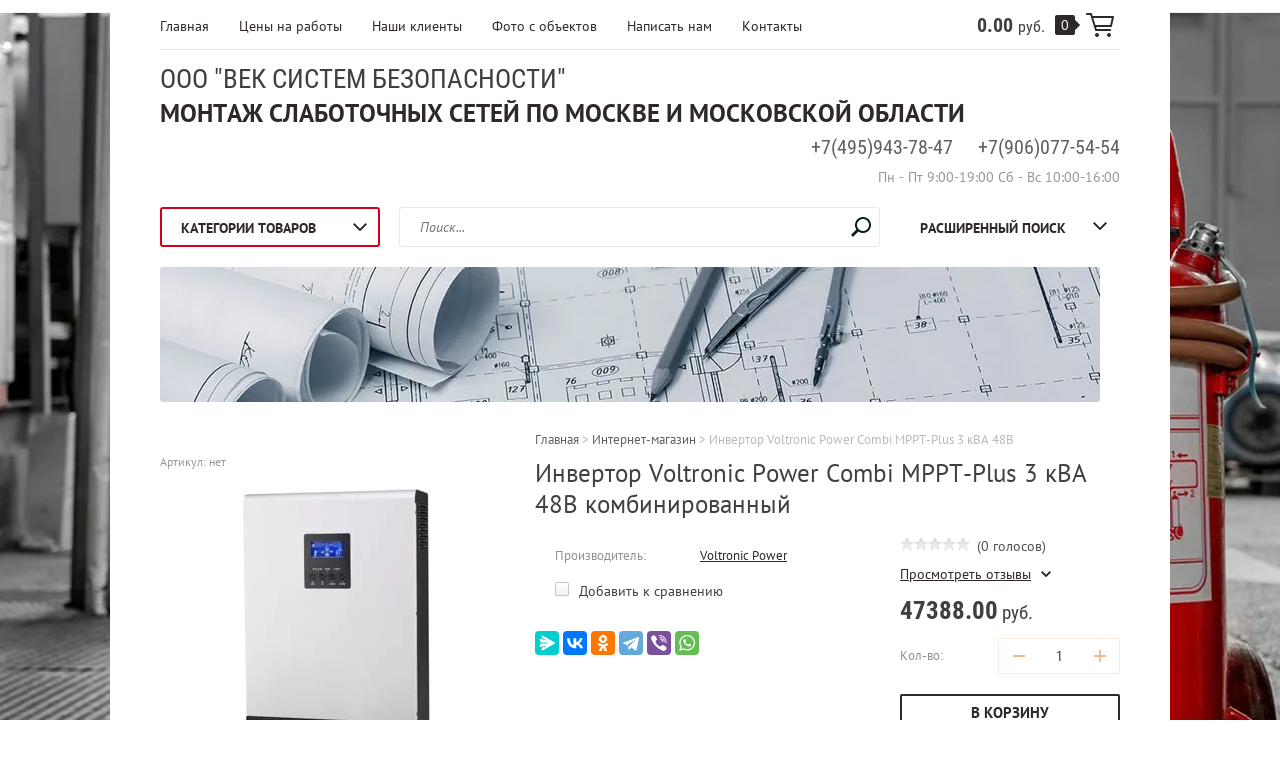

--- FILE ---
content_type: text/html; charset=utf-8
request_url: https://veksb.net/shop/product/invertor-voltronic-power-combi-mppt-plus-3-kva-48v
body_size: 16929
content:

	<!doctype html><html lang="ru">
<head>
<meta charset="utf-8">
<meta name="robots" content="all">
<title>Инвертор Voltronic Power Combi MPPT-Plus 3 кВА 48В  комбинированный</title>
<meta name="description" content="Инвертор Voltronic Power Combi MPPT-Plus 3 кВА 48В  комбинированный">
<meta name="keywords" content="Инвертор Voltronic Power Combi MPPT-Plus 3 кВА 48В  комбинированный">
<meta name="SKYPE_TOOLBAR" content="SKYPE_TOOLBAR_PARSER_COMPATIBLE">
<meta name="viewport" content="width=device-width, initial-scale=1.0, maximum-scale=1.0, user-scalable=no">
<meta name="format-detection" content="telephone=no">
<meta http-equiv="x-rim-auto-match" content="none">

<link rel="stylesheet" href="/t/images/opn_kv_styles.scss.css">

<link rel="stylesheet" type="text/css" href="/g/shop2v2/default/css/theme.less.css">

<script src="/g/libs/jquery/1.10.2/jquery.min.js"></script>

     <link rel="stylesheet" href="/t/v89/images/theme17/theme.scss.css">

<!--[if lt IE 10]>
<script src="/g/libs/ie9-svg-gradient/0.0.1/ie9-svg-gradient.min.js"></script>
<script src="/g/libs/jquery-placeholder/2.0.7/jquery.placeholder.min.js"></script>
<script src="/g/libs/jquery-textshadow/0.0.1/jquery.textshadow.min.js"></script>
<script src="/g/s3/misc/ie/0.0.1/ie.js"></script>
<![endif]-->
<!--[if lt IE 9]>
<script src="/g/libs/html5shiv/html5.js"></script>
<![endif]-->
<link rel="stylesheet" href="/t/v89/images/site.addons.scss.css">

</head>
<body class=" " style="background-image: url('/d/fon_1920kh.jpg');" >
<div class="top-line-wr">
	<div class="top-line "></div>
</div>
<div class="site-wrapper">
	<header role="banner" class="site-header">
		<div class="header-top clear-self">
			<div class="top-block-wr">
				<div class="top-block-btn"><span></span></div>
				<div class="top-block">
					<div class="top-block-in">
												<nav class="menu-top-wrap">
							<ul class="menu-top"><li><a href="/" >Главная</a></li><li><a href="/tseny" >Цены на работы</a></li><li><a href="/nashi-kliety" >Наши клиенты</a></li><li><a href="/foto-s-ob-ektov" >Фото с объектов</a></li><li><a href="/svyazatsya-s-nami" >Написать  нам</a></li><li><a href="/address" >Контакты</a></li></ul>						</nav>
												<div class="close-btn"></div>
					</div>
				</div>
			</div>
						<a href="/shop/cart" class="cart-wr" id="shop2-cart-preview">
	<div class="cart-sum">
		0.00 <span>руб.</span>
	</div>
		<div class="cart-total-products">0</div>
	<svg preserveAspectRatio="xMidYMid" width="28" height="24" viewBox="0 0 28 24" class="cart-ico-wr">
		<path d="M 26 13 C 26 13.55 25.55 14 25 14 C 24.81 14 24.65 13.94 24.5 13.85 C 24.35 13.94 24.19 14 24 14 C 24 14 10.06 14 10.06 14 C 10.06 14 10.69 16 10.69 16 C 10.69 16 24 16 24 16 C 24.55 16 25 16.45 25 17 C 25 17.55 24.55 18 24 18 C 24 18 10 18 10 18 C 9.72 18 9.47 17.89 9.29 17.71 C 9.11 17.53 9 17.28 9 17 C 9 17 4.31 2 4.31 2 C 4.31 2 1 2 1 2 C 0.45 2 0 1.55 0 1 C 0 0.45 0.45 0 1 0 C 1 0 5 0 5 0 C 5 0 5 0 5 0 C 5.28 0 5.53 0.11 5.71 0.29 C 5.89 0.47 6 0.72 6 1 C 6 1 6 1 6 1 C 6 1 6.65 3.07 6.65 3.07 C 6.76 3.03 6.88 3 7 3 C 7 3 26 3 26 3 C 26.19 3 26.35 3.06 26.5 3.15 C 26.65 3.06 26.81 3 27 3 C 27.55 3 28 3.45 28 4 C 28 4 26 13 26 13 Z M 7.25 5 C 7.25 5 9.49 12.16 9.49 12.16 C 9.64 12.07 9.81 12 10 12 C 10 12 24 12 24 12 C 24.08 12 24.14 12.03 24.21 12.04 C 24.21 12.04 25.78 5 25.78 5 C 25.78 5 7.25 5 7.25 5 Z M 11 20 C 12.11 20 13 20.9 13 22 C 13 23.1 12.11 24 11 24 C 9.9 24 9 23.1 9 22 C 9 20.9 9.9 20 11 20 Z M 23 20 C 24.1 20 25 20.9 25 22 C 25 23.1 24.1 24 23 24 C 21.9 24 21 23.1 21 22 C 21 20.9 21.9 20 23 20 Z" class="cart-ico"/>
	</svg>
</a>					</div>
		<div class="header-middle clear-self">
			<div class="company-block">
								<div class="comapany-name-wr">
					<div class="comapany-name">
						<a href="https://veksb.net"  title="На главную страницу">ООО &quot;ВЕК СИСТЕМ БЕЗОПАСНОСТИ&quot;</a>					</div>
					<div class="company-activity">Монтаж слаботочных сетей по  Москве и Московской области</div>				</div>
			</div>
			<div class="company-contacts">
								<div class="top-phone-wr">
					<div class="top-phone">
												<div><a href="tel:+7(495)943-78-47">+7(495)943-78-47</a></div>
												<div><a href="tel:+7(906)077-54-54">+7(906)077-54-54</a></div>
											</div>
					<div class="work-time">Пн - Пт 9:00-19:00  Сб - Вс 10:00-16:00</div>				</div>
							</div>
		</div>
		<div class="header-bot">
									<div class="folders-block-wr">
				<div class="folders-block-title"><span>Категории товаров</span></div>
				<nav class="folders-block-in">
					<ul class="folders-block"><li><a href="/shop/folder/uchet-rabochego-vremeni-ustanovit" ><span>Учёт рабочего времени</span></a></li><li><a href="/shop/folder/turnikety-vybrat-turniket" ><span>Турникеты</span></a></li><li><a href="/shop/folder/montazh-shlagbauma-ustanovka-tsepnogo-baryera" ><span>Цепной барьер</span></a></li><li><a href="/shop/folder/videodomofony-commax" ><span>Видеодомофоны</span></a></li><li><a href="/shop/folder/komplekt-analogovogo-videonablyudeniya-ahd" ><span>Комплекты видеосистем</span></a></li><li><a href="/shop/folder/videserver-liniya" ><span>Видеосервера</span></a></li><li><a href="/shop/folder/intellektualnoye-po" ><span>Интеллектуальное ПО</span></a></li><li><a href="/shop/folder/videooborudovaniye-hi-watch" ><span>Видеокамеры</span></a></li><li><a href="/shop/folder/videoregistratory-gibridnyye-hiwatch" ><span>Видеорегистраторы</span></a></li><li><a href="/shop/folder/tarify-za-uslugu-khraniyeniya-avkhiva-v-oblake" ><span>Облачное хранение</span></a></li><li><a href="/shop/folder/solnechnyye-paneli-solnechnyye-fotoelektricheskiye-moduli" ><span>Солнечные панели</span></a><ul class="level-2"><li><a href="/shop/folder/solnechnyye-paneli-delta-seriya-sm" ><span>Солнечные панели DELTA (серия SM)</span></a></li><li><a href="/shop/folder/solnechnyye-paneli-delta" ><span>Солнечные панели DELTA ( серия BST)</span></a></li><li><a href="/shop/folder/provoda-i-soyediniteli-dlya-solnechnykh-paneley-invertorov-akkumulyatornykh-batarey" ><span>Провода и соединители для солнечных панелей, инверторов, аккумуляторных батарей</span></a></li></ul></li><li><a href="/shop/folder/besprovodnaya-signalizaciya" ><span>Беспроводная сигнализация</span></a><ul class="level-2"><li><a href="/shop/folder/datchiki-besprovodnoj-signalizacii-ajax" ><span>Датчики беспроводной сигнализации Ajax</span></a><ul class="level-3"><li><a href="/shop/folder/pozharnye-datchiki-ajax" ><span>Пожарные датчики AJAX</span></a></li></ul></li><li><a href="/shop/folder/golovnoe-ustrojstvo-ajax" ><span>Головное устройство Ajax</span></a></li><li><a href="/shop/folder/gotovye-komplekty-besprovodnoj-signalizacii" ><span>Готовые комплекты беспроводной сигнализации</span></a></li></ul></li><li><a href="/folder/285523707" ><span>Локеры</span></a><ul class="level-2"><li><a href="/folder/288163507" ><span>Опции и дополнительные модули</span></a></li></ul></li><li><a href="/shop/folder/prajs-montazh-turniketa" ><span>Прайс монтаж турникета</span></a></li></ul>
				</nav>
			</div>
						<nav class="site-search-wr">
				<form action="/search" method="get">
					<input type="text" class="search-text" name="search" onBlur="this.placeholder=this.placeholder==''?'Поиск...':this.placeholder" onFocus="this.placeholder=this.placeholder=='Поиск...'?'':this.placeholder;" placeholder="Поиск..." />
					<input type="submit" class="search-but" value=""/>
				<re-captcha data-captcha="recaptcha"
     data-name="captcha"
     data-sitekey="6LfLhZ0UAAAAAEB4sGlu_2uKR2xqUQpOMdxygQnA"
     data-lang="ru"
     data-rsize="invisible"
     data-type="image"
     data-theme="light"></re-captcha></form>
			</nav>
			
    
<div class="search-online-store">
    <div class="block-title">Расширенный поиск
        <svg preserveAspectRatio="xMidYMid" width="14" height="8" viewBox="0 0 14 8" class="search-title-arr-wr">
            <path d="M 14 6.63 C 14 6.63 12.63 8 12.63 8 C 12.63 8 7 2.38 7 2.38 C 7 2.38 1.37 8 1.37 8 C 1.37 8 0 6.63 0 6.63 C 0 6.63 6.63 0 6.63 0 C 6.63 0 7 0.37 7 0.37 C 7 0.37 7.37 0 7.37 0 C 7.37 0 14 6.63 14 6.63 Z" class="search-title-arr"/>
        </svg>
    </div>

    <div class="block-body">
        <form class="dropdown" action="/shop/search" enctype="multipart/form-data">
            <input type="hidden" name="sort_by" value="">
            
            

                        <div class="row search_price range_slider_wrapper">
                <div class="row-title">Цена</div>
                <div class="range-title clear-self">
                    <div class="range-title-left">от</div>
                    <div class="range-title-right">до</div>
                </div>
                <div class="input_range_slider"></div>
                <div class="price_range clear-self">
                    <input name="s[price][min]" type="text" size="5" class="small low" value="0" />
                    <input name="s[price][max]" type="text" size="5" class="small hight" value="1000000" />
                </div>
            </div>
            
                            <div class="field text">
                    <label class="field-title" for="s[name]">Название:</label><br>
                    <label class="input"><input type="text" name="s[name]" id="s[name]" value=""></label>
                </div>
            
            
                        
                            <div class="field select">
                    <span class="field-title">Выберите категорию:</span><br>
                    <select name="s[folder_id]" id="s[folder_id]">
                        <option value="">Все</option>
                                                                                                                                        <option value="420753603" >
                                     Учёт рабочего времени
                                </option>
                                                                                                                <option value="656264003" >
                                     Турникеты
                                </option>
                                                                                                                <option value="667887003" >
                                     Цепной барьер
                                </option>
                                                                                                                <option value="639306603" >
                                     Видеодомофоны
                                </option>
                                                                                                                <option value="629391803" >
                                     Комплекты видеосистем
                                </option>
                                                                                                                <option value="642986203" >
                                     Видеосервера
                                </option>
                                                                                                                <option value="745360003" >
                                     Интеллектуальное ПО
                                </option>
                                                                                                                <option value="695910603" >
                                     Видеокамеры
                                </option>
                                                                                                                <option value="714950203" >
                                     Видеорегистраторы
                                </option>
                                                                                                                <option value="777712603" >
                                     Облачное хранение
                                </option>
                                                                                                                <option value="596747403" >
                                     Солнечные панели
                                </option>
                                                                                                                <option value="560033203" >
                                    &raquo; Солнечные панели DELTA (серия SM)
                                </option>
                                                                                                                <option value="558346603" >
                                    &raquo; Солнечные панели DELTA ( серия BST)
                                </option>
                                                                                                                <option value="596753003" >
                                    &raquo; Провода и соединители для солнечных панелей, инверторов, аккумуляторных батарей
                                </option>
                                                                                                                <option value="236515301" >
                                     Беспроводная сигнализация
                                </option>
                                                                                                                <option value="246233701" >
                                    &raquo; Датчики беспроводной сигнализации Ajax
                                </option>
                                                                                                                <option value="248060301" >
                                    &raquo;&raquo; Пожарные датчики AJAX
                                </option>
                                                                                                                <option value="246405701" >
                                    &raquo; Головное устройство Ajax
                                </option>
                                                                                                                <option value="246521101" >
                                    &raquo; Готовые комплекты беспроводной сигнализации
                                </option>
                                                                                                                <option value="285523707" >
                                     Локеры
                                </option>
                                                                                                                <option value="288163507" >
                                    &raquo; Опции и дополнительные модули
                                </option>
                                                                                                                <option value="266860908" >
                                     Прайс монтаж турникета
                                </option>
                                                                        </select>
                </div>

                <div id="shop2_search_custom_fields"></div>
            
                        
            
                            <div class="field select">
                    <span class="field-title">Новинка:</span><br>
                    <select name="s[new]">
                        <option value="">Все</option>
                        <option value="1">да</option>
                        <option value="0">нет</option>
                    </select>
                </div>
            
                            <div class="field select">
                    <span class="field-title">Спецпредложение:</span><br>
                    <select name="s[special]">
                        <option value="">Все</option>
                        <option value="1">да</option>
                        <option value="0">нет</option>
                    </select>
                </div>
            
                            <div class="field select">
                    <span class="field-title">Результатов на странице:</span>
                    <select name="s[products_per_page]">
                                                                                                        <option value="5">5</option>
                                                                                <option value="20">20</option>
                                                                                <option value="35">35</option>
                                                                                <option value="50">50</option>
                                                                                <option value="65">65</option>
                                                                                <option value="80">80</option>
                                                                                <option value="95">95</option>
                                            </select>
                </div>
            
            <div class="submit">
                <button type="submit" class="search-btn btn-variant1">Найти</button>
            </div>
        <re-captcha data-captcha="recaptcha"
     data-name="captcha"
     data-sitekey="6LfLhZ0UAAAAAEB4sGlu_2uKR2xqUQpOMdxygQnA"
     data-lang="ru"
     data-rsize="invisible"
     data-type="image"
     data-theme="light"></re-captcha></form>
    </div>
</div><!-- Search Form -->		</div>
	</header> <!-- .site-header -->
			<div class="top-pic-block">
		<img src=/thumb/2/67Y2nwPPLarIdypzCDCJXQ/940r140/d/chertezh.jpg alt="/">
	</div>
			
	<div class="site-container">
				<div class="path-wrapper">
			
<div class="site-path" data-url="/shop"><a href="/"><span>Главная</span></a> > <a href="/shop"><span>Интернет-магазин</span></a> > <span>Инвертор Voltronic Power Combi MPPT-Plus 3 кВА 48В</span></div>		</div>
				<h1>Инвертор Voltronic Power Combi MPPT-Plus 3 кВА 48В  комбинированный</h1>		<aside role="complementary" class="site-sidebar left " style="display:none;">
									
						<div class="block-user">
	<div class="block-title">Вход и Регистрация</div>
	<div class="block-body">
		<div class="block-body-back">Назад</div>
					<form method="post" action="/users">
				<input type="hidden" name="mode" value="login">
				<div class="field name">
					<label class="field-title" for="login">Введите Ваш e-mail:</label><br>
					<label class="input"><input type="text" name="login" id="login" tabindex="1" value=""></label>
				</div>
				<div class="field password clear-self">
					<label class="field-title" for="password">Введите Ваш пароль:</label><br>
					<label class="input"><input type="password" name="password" id="password" tabindex="2" value=""></label>
					<button type="submit" class="btn-variant1">Войти</button>
				</div>
				<div class="field links clear-self">
					<p><a href="/users/forgot_password" class="forgot">Забыли пароль?</a></p>
					<p><a href="/users/register" class="register">Регистрация</a></p>
				</div>
			<re-captcha data-captcha="recaptcha"
     data-name="captcha"
     data-sitekey="6LfLhZ0UAAAAAEB4sGlu_2uKR2xqUQpOMdxygQnA"
     data-lang="ru"
     data-rsize="invisible"
     data-type="image"
     data-theme="light"></re-captcha></form>
			</div>
</div>						<nav class="menu-left-wr">
				<ul class="menu-left"><li><a href="https://veksb.net/elektromontazh" >Электромонтаж</a></li><li><a href="https://veksb.net/montazh-sks-lvs" >Сети СКС</a></li><li><a href="/turniket" >Турникеты</a></li><li><a href="https://veksb.net/ustanovka-sistem-ucheta-vremeni-i-kontrolya-dostupa" >Учёт рабочего времени</a></li><li><a href="https://veksb.net/ustanovka-montazh-videonablyudeniya-moskva" >Видеонаблюдение</a></li><li><a href="https://veksb.net/shop/vendor/came" >Шлагбаумы</a></li><li><a href="/shkafy-lokery" >Шкафы локеры</a></li><li><a href="https://veksb.net/shop/folder/ustanovit-videodomofon-v-ofis" >Электромагнитные замки</a></li><li><a href="https://veksb.net/kontrol_dostupa1" >Видеодомофоны</a></li><li><a href="/okhrannaya-signalizatsiya" >Охранная сигнализация</a></li><li><a href="http://veksb.net/shop" >Магазин</a></li><li><a href="/garantiynye_obyazatelstva" >Гарантийные обязательства</a></li></ul>			</nav>
								</aside> <!-- .site-sidebar.left -->

		<main role="main" class="site-main">
			<div class="site-main__inner" style="margin-left: 0; padding-left: 0;">

				
	<div class="shop2-cookies-disabled shop2-warning hide"></div>
	
	
	
		
							
			
							
			
							
			
		
					

<form 
	method="post" 
	action="/shop?mode=cart&amp;action=add" 
	accept-charset="utf-8"
	class="shop2-product">

	<input type="hidden" name="kind_id" value="4046676603"/>
	<input type="hidden" name="product_id" value="2627403203"/>
	<input type="hidden" name="meta" value='{&quot;nominal_noe_naprazenie_akkumulat&quot;:&quot;48&quot;,&quot;vhodnoe_naprazenie_v_&quot;:&quot;90-280&quot;,&quot;mosnost_pri_dlitel_noj_rabote_25&quot;:&quot;3000&quot;,&quot;mosnost_smart_boost_vt_&quot;:&quot;2000&quot;,&quot;max_effektivnost_&quot;:&quot;98&quot;,&quot;naprazenie_na_vyhode&quot;:&quot;230 \u0412 \u00b1 5%&quot;,&quot;zasita_ot_perezarada_i_korotkogo&quot;:&quot;\u0430\u0432\u0442\u043e\u043c\u0430\u0442\u0438\u0447\u0435\u0441\u043a\u043e\u0435 \u0440\u0430\u0437\u044a\u0435\u0434\u0438\u043d\u0435\u043d\u0438\u0435 \u0441 \u0434\u0432\u0443\u043c\u044f \u043f\u0435\u0440\u0435\u0437\u0430\u043f\u0443\u0441\u043a\u0430\u043c\u0438&quot;,&quot;zasita_ot_peregreva&quot;:&quot;\u043f\u0440\u0435\u0434\u0443\u043f\u0440\u0435\u0436\u0434\u0435\u043d\u0438\u0435 \u043f\u0435\u0440\u0435\u0434 \u043e\u0442\u043a\u043b\u044e\u0447\u0435\u043d\u0438\u0435\u043c - \u0441 \u0430\u0432\u0442\u043e\u043c\u0430\u0442\u0438\u0447\u0435\u0441\u043a\u0438\u043c \u043f\u0435\u0440\u0435\u0437\u0430\u043f\u0443\u0441\u043a\u043e\u043c&quot;,&quot;abzac&quot;:&quot;\u0417\u0430\u0440\u044f\u0434\u043d\u043e\u0435 \u0443\u0441\u0442\u0440\u043e\u0439\u0441\u0442\u0432\u043e&quot;,&quot;reguliruemyj_zaradnyj_tok_a&quot;:&quot;10 A \u0438\u043b\u0438 10 A \/ 20 A*&quot;,&quot;diapazon_vhodnogo_naprazenia_per_378&quot;:&quot;90-280&quot;,&quot;nastraivaemye_mnogofunkcional_ny_564&quot;:&quot;1&quot;,&quot;max_vhodnoe_naprazenie_v_&quot;:&quot;265 \u0412&quot;,&quot;gabarity_mm&quot;:&quot;295 x 140 x 540&quot;,&quot;ves_kg&quot;:&quot;12.5&quot;,&quot;garantia&quot;:&quot;12&quot;}'/>
	
	<div class="product-side-wr">
		<div class="product-l-side">
			
					
	
	
					<div class="shop2-product-article"><span><span>Артикул:</span> нет</span></div>
	
				<div class="product-image">
								<a href="/d/combi_pwm-4k-48-par.jpg" onclick="return hs.expand(this, {slideshowGroup: 'gr1'})">
					<img src="/thumb/2/f8sLqjMirnbmtEIrhMSaxQ/355r300/d/combi_pwm-4k-48-par.jpg" alt="Инвертор Voltronic Power Combi MPPT-Plus 3 кВА 48В" title="Инвертор Voltronic Power Combi MPPT-Plus 3 кВА 48В" />
				</a>
				                                <div class="product-label">
                                                                            </div>
                			</div>
					</div>
		<div class="product-side-info">
			
 
		
			<ul class="product-options"><li class="even"><div class="option-title">Производитель:</div><div class="option-body"><a href="/shop/vendor/voltronic-power">Voltronic Power</a></div></li></ul>
	
			
			<div class="product-compare">
			<label>
				<input type="checkbox" value="4046676603"/>
				Добавить к сравнению
			</label>
		</div>
		
						<div class="yashare">
				<script src="https://yastatic.net/es5-shims/0.0.2/es5-shims.min.js"></script>
				<script src="https://yastatic.net/share2/share.js"></script>
				
				
				<style type="text/css">
					div.yashare span.b-share a.b-share__handle img,
					div.yashare span.b-share a.b-share__handle span {
						background-image: url("https://yandex.st/share/static/b-share-icon.png");
					}
				</style>
				
								<div class="ya-share2" data-services="messenger,vkontakte,odnoklassniki,telegram,viber,whatsapp"></div>
			</div>
					</div>
		<div class="product-r-side">
			
	
	<div class="tpl-rating-block"><div class="tpl-stars"><div class="tpl-rating" style="width: 0%;"></div></div>(0 голосов)</div>

				<div class="rating-ticket-wr">
							<a href="#shop2-tabs-01" class="rating-ticket">Просмотреть отзывы</a>
						</div>
								<div class="product-price">
							
							<div class="price-current">
		<strong>47388.00</strong> руб.			</div>
					</div>
					
					
	<div class="product-amount">
					<div class="amount-title">Кол-во:</div>
							<div class="shop2-product-amount">
				<button type="button" class="amount-minus">&#8722;</button><input type="text" name="amount" maxlength="4" value="1" /><button type="button" class="amount-plus">&#43;</button>
			</div>
			</div>

					<div class="clear-self"></div>
					
							
			<button class="shop2-product-btn btn-variant2 type-2 buy" type="submit">
			<span>В корзину</span>
		</button>
	
	<input type="hidden" value="Инвертор Voltronic Power Combi MPPT-Plus 3 кВА 48В" name="product_name" />
	<input type="hidden" value="https://veksb.net/shop/product/invertor-voltronic-power-combi-mppt-plus-3-kva-48v" name="product_link" />

						                <div class="buy-one-click"><a class="shop-btn btn-variant1"  href="/kupit-v-odin-klik">Купить в один клик</a></div>
	                					
			
		</div>
	</div>
	<div class="shop2-clear-container"></div>
<re-captcha data-captcha="recaptcha"
     data-name="captcha"
     data-sitekey="6LfLhZ0UAAAAAEB4sGlu_2uKR2xqUQpOMdxygQnA"
     data-lang="ru"
     data-rsize="invisible"
     data-type="image"
     data-theme="light"></re-captcha></form><!-- Product -->

	



	<div id="product_tabs" class="shop-product-data">
					<ul class="shop-product-tabs">
				<li class="active-tab"><a href="#shop2-tabs-1"><span>Параметры</span></a></li><li ><a href="#shop2-tabs-2"><span>Описание</span></a></li><li ><a href="#shop2-tabs-01"><span>Отзывы</span></a></li><li ><a href="#shop2-tabs-28"><span>Документация</span></a></li>
			</ul>

						<div class="shop-product-desc">
				
								<div class="desc-area active-area" id="shop2-tabs-1">
					<div class="shop2-product-params"><div class="product-params-tr odd"><div class="product-params-title">Номинальное напряжение аккумулятора, В.</div><div class="product-params-body">48 </div></div><div class="product-params-tr even"><div class="product-params-title">Входное напряжение, В.</div><div class="product-params-body">90-280 </div></div><div class="product-params-tr odd"><div class="product-params-title">Мощность при длительной работе, 25°C, Вт.</div><div class="product-params-body">3000 </div></div><div class="product-params-tr even"><div class="product-params-title">Мощность Smart-Boost, Вт.</div><div class="product-params-body">2000 </div></div><div class="product-params-tr odd"><div class="product-params-title">Max. эффективность, %</div><div class="product-params-body">98 </div></div><div class="product-params-tr even"><div class="product-params-title">Напряжение на выходе, В.</div><div class="product-params-body">230 В ± 5% </div></div><div class="product-params-tr odd"><div class="product-params-title">Защита от перезаряда и короткого замыкания</div><div class="product-params-body">автоматическое разъединение с двумя перезапусками </div></div><div class="product-params-tr even"><div class="product-params-title">Защита от перегрева</div><div class="product-params-body">предупреждение перед отключением - с автоматическим перезапуском </div></div><div class="product-params-tr odd"><div class="product-params-title">абзац</div><div class="product-params-body">Зарядное устройство </div></div><div class="product-params-tr even"><div class="product-params-title">Регулируемый зарядный ток, А.</div><div class="product-params-body">10 A или 10 A / 20 A* </div></div><div class="product-params-tr odd"><div class="product-params-title">Диапазон входного напряжения переменного тока</div><div class="product-params-body">90-280 0</div></div><div class="product-params-tr even"><div class="product-params-title">Настраиваемые многофункциональные контакты</div><div class="product-params-body">1 </div></div><div class="product-params-tr odd"><div class="product-params-title">Max. входное напряжение, В.</div><div class="product-params-body">265 В </div></div><div class="product-params-tr even"><div class="product-params-title">Габариты, мм</div><div class="product-params-body">295 x 140 x 540</div></div><div class="product-params-tr odd"><div class="product-params-title">Вес, кг.</div><div class="product-params-body">12.5 кг.</div></div><div class="product-params-tr even"><div class="product-params-title">Гарантия</div><div class="product-params-body">12 месяцев</div></div></div>
					<div class="shop2-clear-container"></div>
				</div>
				
								<div class="desc-area " id="shop2-tabs-2">
					<p style="text-align: justify;"><span style="font-size:10pt;"><span style="font-family:Tahoma,Geneva,sans-serif;">Однофазные инверторы <a href="http://shop.solarhome.ru/voltronic-power.html">Voltronic Power</a> Prosolar Combi MPPT имеют встроенный MPPT контроллер заряда аккумуляторов от солнечных батарей. Бес трансформаторный корпус обеспечивает надежность и небольшие размеры. <a href="http://shop.solarhome.ru/voltronic-power.html">Voltronic Power</a> Prosolar Combi MPPT &nbsp;объединяют в себе функции инвертора, контроллера заряда от солнечных батарей и сетевого зарядного устройства. Встроенный жидкокристаллический &nbsp;дисплей позволяет просматривать и конфигурировать основные параметры инвертора. Перегрузочная способность Combi MPPT &nbsp;позволяет без проблем запускать двигатели (холодильников, насосов, компрессоров), а также обеспечить работу бытовым приборам.</span></span></p>

<h3><span style="font-size:10pt;"><span style="font-family:Tahoma,Geneva,sans-serif;">Характеристики:</span></span></h3>

<ul>
	<li><span style="font-size:10pt;"><span style="font-family:Tahoma,Geneva,sans-serif;">Инвертор с чистой синусоидой;</span></span></li>
	<li><span style="font-size:10pt;"><span style="font-family:Tahoma,Geneva,sans-serif;">Встроенный MPPT контроллер для солнечных батарей</span></span></li>
	<li><span style="font-size:10pt;"><span style="font-family:Tahoma,Geneva,sans-serif;">Возможность выбора диапазона входного напряжения для бытовой техники и персональных компьютеров;</span></span></li>
	<li><span style="font-size:10pt;"><span style="font-family:Tahoma,Geneva,sans-serif;">Возможность выбора зарядного тока;</span></span></li>
	<li><span style="font-size:10pt;"><span style="font-family:Tahoma,Geneva,sans-serif;">Совместимость с городской сетью или генератором;</span></span></li>
	<li><span style="font-size:10pt;"><span style="font-family:Tahoma,Geneva,sans-serif;">Возможность выбора приоритета для сети или солнечных батарей через ЖК дисплей;</span></span></li>
	<li><span style="font-size:10pt;"><span style="font-family:Tahoma,Geneva,sans-serif;">Параллельная работа до 4 инверторов (доступна только для моделей&nbsp; 4 и 5KVA при использовании дополнительного устройства) *</span></span></li>
	<li><span style="font-size:10pt;"><span style="font-family:Tahoma,Geneva,sans-serif;">Автоматический перезапуск при восстановлении сети переменного тока;</span></span></li>
	<li><span style="font-size:10pt;"><span style="font-family:Tahoma,Geneva,sans-serif;">Защита от перегрузки и короткого замыкания;</span></span></li>
	<li><span style="font-size:10pt;"><span style="font-family:Tahoma,Geneva,sans-serif;">Умное зарядное устройство для аккумуляторов продлевает срок службы и увеличивает производительность батареи;</span></span></li>
	<li><span style="font-size:10pt;"><span style="font-family:Tahoma,Geneva,sans-serif;">Функция холодного старта</span></span></li>
</ul>
					<div class="shop2-clear-container"></div>
				</div>
								
								
				
				
				<div class="desc-area " id="shop2-tabs-28"><a href="/f/combi_mppt_4_kva_48v_instruktsiya.pdf">Инструкция</a><div class="shop2-clear-container"></div></div>
				
									<div class="desc-area " id="shop2-tabs-01">
	                    	
	
	
					<div class="tpl-block-header">Авторизуйтесь, чтобы оставить комментарий</div>
			<form method="post" class="tpl-form tpl-auth" action="/users/login">
		
	<div class="tpl-left">
		<div class="tpl-field">
			<div class="tpl-title">Введите Ваш e-mail:</div>
			<div class="tpl-value">
				<input type="text" name="login" value="" />
			</div>
		</div>

		<div class="tpl-field">
			<div class="tpl-title">Введите Ваш пароль:</div>
			<div class="tpl-value clearfix">
			<input class="pull-left" type="password" name="password" />
			<button class="tpl-button pull-right" type="submit">Войти</button>
			</div>
		</div>

		<div class="tpl-field">
			<label class="tpl-title">
			<input type="checkbox" onclick="this.value=(this.value=='0'?'1':'0');" value="0" name="remember" />
				Запомнить меня
			</label>
		</div>
		
					<div class="tpl-field">
				<a href="/users/register">Регистрация</a>
			</div>
			</div>

	<div class="tpl-right">
		<div class="tpl-field">
			Если Вы уже зарегистрированы на нашем сайте, но забыли пароль или Вам не пришло письмо подтверждения, воспользуйтесь формой восстановления пароля.
		</div>
		
		<div class="tpl-field">
			<a class="tpl-button" href="/users/forgot_password">Восстановить пароль</a>
		</div>
	</div>
	<div class="clear"></div>
<re-captcha data-captcha="recaptcha"
     data-name="captcha"
     data-sitekey="6LfLhZ0UAAAAAEB4sGlu_2uKR2xqUQpOMdxygQnA"
     data-lang="ru"
     data-rsize="invisible"
     data-type="image"
     data-theme="light"></re-captcha></form>		
		                    <div class="shop2-clear-container"></div>
	                </div>
								
			</div><!-- Product Desc -->
		
				<div class="shop2-clear-container"></div>
	</div>

	


		<p><a href="javascript:shop2.back()" class="shop2-btn shop2-btn-back">Назад</a></p>

	


	
	</div></main> <!-- .site-main --></div><footer role="contentinfo" class="site-footer"><div class="gr-form-wrap2"></div><div class="footer-bot"><div class="footer-left"><div class="block-payment-methods"><div class="block-payment-methods-title">Мы принимаем к оплате:</div><div class="block-payment-methods-body"><p><a href="http://www.visa.com.ru/ru/ru-ru/index.shtml" target="_blank"><img alt="pay-ico1" src="/d/pay-ico1.jpg" style="border-width: 0;" title="" /></a><a href="https://money.yandex.ru/new" target="_blank"><img alt="pay-ico2" src="/d/pay-ico2.jpg" style="border-width: 0;" title="" /></a><a href="http://www.mastercard.com/ru/consumer/index.html" target="_blank"><img alt="559595" src="/d/559595.png" style="border-width: 0;" title="" /></a>&nbsp;&nbsp;<a href="https://qiwi.com/" target="_blank"><img alt="pay-ico4" src="/d/pay-ico4.jpg" style="border-width: 0;" title="" /></a></p></div></div><div class="site-name"></div></div><nav class="menu-bottom-wrap"><ul class="menu-bottom"><li><a href="/">Главная</a></li><li><a href="/tseny">Цены на работы</a></li><li><a href="/nashi-kliety">Наши клиенты</a></li><li><a href="/foto-s-ob-ektov">Фото с объектов</a></li><li><a href="/svyazatsya-s-nami">Написать  нам</a></li><li><a href="/address">Контакты</a></li></ul></nav><div class="footer-right"><div class="bot-contacts-wr"><div class="bot-address"><div class="bot-address-title">Адрес нашего офиса:</div>Россия,  г.Москва, Щелковское шоссе д.100</div><div class="bot-contacts-body clear-self"><div class="bot-phone-title">Наши контакты:</div><div class="bot-phone"><div><a href="tel:+7(495)943-78-47">+7(495)943-78-47</a></div><div><a href="tel:+7(906)077-54-54">+7(906)077-54-54</a></div></div></div></div><div class="footer-copyright-wr clear-self"><div class="site-copyright"><span style='font-size:14px;' class='copyright'><!--noindex--><span style="text-decoration:underline; cursor: pointer;" onclick="javascript:window.open('https://megagr'+'oup.ru/?utm_referrer='+location.hostname)" class="copyright">Разработка сайтов Мегагрупп</span><!--/noindex--></span></div><div class="site-counters"><!-- Yandex.Metrika counter -->
<script type="text/javascript" >
   (function(m,e,t,r,i,k,a){m[i]=m[i]||function(){(m[i].a=m[i].a||[]).push(arguments)};
   m[i].l=1*new Date();
   for (var j = 0; j < document.scripts.length; j++) {if (document.scripts[j].src === r) { return; }}
   k=e.createElement(t),a=e.getElementsByTagName(t)[0],k.async=1,k.src=r,a.parentNode.insertBefore(k,a)})
   (window, document, "script", "https://mc.yandex.ru/metrika/tag.js", "ym");

   ym(40860374, "init", {
        clickmap:true,
        trackLinks:true,
        accurateTrackBounce:true,
        webvisor:true
   });
</script>
<noscript><div><img src="https://mc.yandex.ru/watch/40860374" style="position:absolute; left:-9999px;" alt="" /></div></noscript>
<!-- /Yandex.Metrika counter -->


<!--LiveInternet counter--><a href="//www.liveinternet.ru/click"
target="_blank"><img id="licnt38CD" width="31" height="31" style="border:0" 
title="LiveInternet"
src="[data-uri]"
alt=""/></a><script>(function(d,s){d.getElementById("licnt38CD").src=
"//counter.yadro.ru/hit?t50.6;r"+escape(d.referrer)+
((typeof(s)=="undefined")?"":";s"+s.width+"*"+s.height+"*"+
(s.colorDepth?s.colorDepth:s.pixelDepth))+";u"+escape(d.URL)+
";h"+escape(d.title.substring(0,150))+";"+Math.random()})
(document,screen)</script><!--/LiveInternet-->

<!-- Rating@Mail.ru counter -->
<script type="text/javascript">//<![CDATA[
var a='';js=10;d=document;
try{a+=';r='+escape(d.referrer);}catch(e){}try{a+=';j='+navigator.javaEnabled();js=11;}catch(e){}
try{s=screen;a+=';s='+s.width+'*'+s.height;a+=';d='+(s.colorDepth?s.colorDepth:s.pixelDepth);js=12;}catch(e){}
try{if(typeof((new Array).push('t'))==="number")js=13;}catch(e){}
try{d.write('<a href="http://top.mail.ru/jump?from=2129979"><img src="http://d0.c8.b0.a2.top.mail.ru/counter?id=2129979;t=68;js='+js+
a+';rand='+Math.random()+'" alt="Рейтинг@Mail.ru" style="border:0;" height="31" width="38" \/><\/a>');}catch(e){}//]]></script>
<noscript><p><a href="http://top.mail.ru/jump?from=2129979"><img src="http://d0.c8.b0.a2.top.mail.ru/counter?js=na;id=2129979;t=68" 
style="border:0;" height="31" width="38" alt="Рейтинг@Mail.ru" /></a></p></noscript>
<!-- //Rating@Mail.ru counter -->



<!-- begin of Top100 code -->

<script id="top100Counter" type="text/javascript" src="http://counter.rambler.ru/top100.jcn?2604165"></script>
<noscript>
<a href="http://top100.rambler.ru/navi/2604165/">
<img src="http://counter.rambler.ru/top100.cnt?2604165" alt="Rambler's Top100" border="0" />
</a>

</noscript>
<!-- end of Top100 code -->
<!--__INFO2025-12-29 01:03:18INFO__-->
</div></div></div></div><div class="footer-block"><table align="center" cellpadding="1" cellspacing="1" height="91" width="734">
	<tbody>
		<tr>
			<td style="text-align: center;">
			<p><span data-mega-font-name="pt_sans_narrow" style="font-family:PT Sans Narrow,sans-serif;"><span style="font-size:10pt;"><span data-mega-font-name="tahoma">Вся представленная на сайте информация, касающаяся технических характеристик, наличия, стоимости товаров и услуг, носит информационный характер и ни при каких условиях не является публичной офертой, определяемой положениями Статьи 437(2) Гражданского кодекса РФ. Технические характеристики (спецификация) и комплектация поставки товара носит сугубо информационный характер и могут быть изменены продавцом без предварительного уведомления.</span></span></span></p>
			</td>
		</tr>
	</tbody>
</table>

<p style="margin-bottom: 11px; text-align: center;"><span style="color:#999999;"><span style="font-size:8pt;"><span data-mega-font-name="pt_sans_narrow" style="font-family:PT Sans Narrow,sans-serif;"><span style="line-height:107%">Апрелевка Балашиха Бронницы Верея Видное Волоколамск Воскресенск Высоковск Голицыно Дзержинский Дмитров Долгопрудный Домодедово Дрезна Дубна Егорьевск Жуковский Зарайск Звенигород Ивантеевка Истра Кашира Климовск Клин Коломна Королев Котельники Красмоармейск Красногорск Краснозаводск Краснознаменск Кубинка Куровское Ликино-Дулево Лобня Лосино-Петровский Луховицы Лыткарино Люберцы Можайск Мытищи Наро-Фоминск Ногинск Одинцово Озеры Орехово-Зуево Павловский Посад Пересвет Подольск Протвино Пушкино Пущино Раменское Реутов Рошаль Руза Сергиев Посад Серпухов Солнечногорск Старая Купавна Ступино Талдом Фрязино Химки Хотьково Черноголовка Чехов Шатура Щелково Электрогорск Электросталь Электроугли Юбилейный Яхрома Тверь Калуга Щербинка Одинцово Московская область деревня Шолохово Федоксино Ермолтно Жостово Витенево Михалево якшино Кстинино Алешино Балабаново Тучково Дорохово</span></span></span></span></p></div></footer> <!-- .site-footer --></div>
<!-- assets.bottom -->
<!-- </noscript></script></style> -->
<script src="/my/s3/js/site.min.js?1766735747" ></script>
<script src="/my/s3/js/site/defender.min.js?1766735747" ></script>
<script src="https://cp.onicon.ru/loader/5403caec72d22c787b00007c.js" data-auto async></script>
<script >/*<![CDATA[*/
var megacounter_key="8ac8152fe213b20c692905a608b70ef3";
(function(d){
    var s = d.createElement("script");
    s.src = "//counter.megagroup.ru/loader.js?"+new Date().getTime();
    s.async = true;
    d.getElementsByTagName("head")[0].appendChild(s);
})(document);
/*]]>*/</script>
<script >/*<![CDATA[*/
$ite.start({"sid":308065,"vid":308960,"aid":21910,"stid":4,"cp":21,"active":true,"domain":"veksb.net","lang":"ru","trusted":false,"debug":false,"captcha":3,"onetap":[{"provider":"vkontakte","provider_id":"51969109","code_verifier":"lxUzONhYTDUmFTYWJJ2zIDGhxDkRkJmN3jMMNNQYMNM"}]});
/*]]>*/</script>
<style>@font-face {font-family: "PT Sans Narrow";src: url("/g/fonts/pt_sans_narrow/pt_sans_narrow-r.eot"); src:url("/g/fonts/pt_sans_narrow/pt_sans_narrow-r.eot?#iefix") format("embedded-opentype"), url("/g/fonts/pt_sans_narrow/pt_sans_narrow-r.woff2#pt_sans_narrow") format("woff2"), url("/g/fonts/pt_sans_narrow/pt_sans_narrow-r.woff#pt_sans_narrow") format("woff"), url("/g/fonts/pt_sans_narrow/pt_sans_narrow-r.ttf#pt_sans_narrow") format("truetype"), url("/g/fonts/pt_sans_narrow/pt_sans_narrow-r.svg#pt_sans_narrow") format("svg");font-weight: 400;font-style: normal;}@font-face {font-family: "PT Sans Caption";src: url("/g/fonts/pt_sans_caption/pt_sans_caption-b.eot"); src:url("/g/fonts/pt_sans_caption/pt_sans_caption-b.eot?#iefix") format("embedded-opentype"), url("/g/fonts/pt_sans_caption/pt_sans_caption-b.woff2#pt_sans_narrow") format("woff2"), url("/g/fonts/pt_sans_caption/pt_sans_caption-b.woff#pt_sans_narrow") format("woff"), url("/g/fonts/pt_sans_caption/pt_sans_caption-b.ttf#pt_sans_narrow") format("truetype"), url("/g/fonts/pt_sans_caption/pt_sans_caption-b.svg#pt_sans_narrow") format("svg");font-weight: 700;font-style: normal;}</style>
<!-- /assets.bottom -->
</body><script src="/g/libs/jquery/1.10.2/jquery.min.js"></script>	<link rel="stylesheet" href="/g/css/styles_articles_tpl.css">
<link rel='stylesheet' type='text/css' href='/shared/highslide-4.1.13/highslide.min.css'/>
<script type='text/javascript' src='/shared/highslide-4.1.13/highslide-full.packed.js'></script>
<script type='text/javascript'>
hs.graphicsDir = '/shared/highslide-4.1.13/graphics/';
hs.outlineType = null;
hs.showCredits = false;
hs.lang={cssDirection:'ltr',loadingText:'Загрузка...',loadingTitle:'Кликните чтобы отменить',focusTitle:'Нажмите чтобы перенести вперёд',fullExpandTitle:'Увеличить',fullExpandText:'Полноэкранный',previousText:'Предыдущий',previousTitle:'Назад (стрелка влево)',nextText:'Далее',nextTitle:'Далее (стрелка вправо)',moveTitle:'Передвинуть',moveText:'Передвинуть',closeText:'Закрыть',closeTitle:'Закрыть (Esc)',resizeTitle:'Восстановить размер',playText:'Слайд-шоу',playTitle:'Слайд-шоу (пробел)',pauseText:'Пауза',pauseTitle:'Приостановить слайд-шоу (пробел)',number:'Изображение %1/%2',restoreTitle:'Нажмите чтобы посмотреть картинку, используйте мышь для перетаскивания. Используйте клавиши вперёд и назад'};</script>

            <!-- 46b9544ffa2e5e73c3c971fe2ede35a5 -->
            <script src='/shared/s3/js/lang/ru.js'></script>
            <script src='/shared/s3/js/common.min.js'></script>
        <link rel='stylesheet' type='text/css' href='/shared/s3/css/calendar.css' /><link rel="icon" href="/favicon.ico" type="image/x-icon">

<!--s3_require-->
<link rel="stylesheet" href="/g/basestyle/1.0.1/user/user.css" type="text/css"/>
<link rel="stylesheet" href="/g/basestyle/1.0.1/user/user.red.css" type="text/css"/>
<script type="text/javascript" src="/g/basestyle/1.0.1/user/user.js" async></script>
<!--/s3_require-->

<link rel='stylesheet' type='text/css' href='/t/images/__csspatch/2/patch.css'/>




<script type="text/javascript" src="/g/printme.js"></script>
<script type="text/javascript" src="/g/shop2v2/default/js/tpl.js"></script>
<script type="text/javascript" src="/g/shop2v2/default/js/baron.min.js"></script>
<script type="text/javascript" src="/g/shop2v2/default/js/shop2.2.js"></script>
<script type="text/javascript">shop2.init({"productRefs": {"2627403203":{"nominal_noe_naprazenie_akkumulat":{"48":["4046676603"]},"vhodnoe_naprazenie_v_":{"90-280":["4046676603"]},"mosnost_pri_dlitel_noj_rabote_25":{"3000":["4046676603"]},"mosnost_smart_boost_vt_":{"2000":["4046676603"]},"max_effektivnost_":{"98":["4046676603"]},"naprazenie_na_vyhode":{"230 \u0412 \u00b1 5%":["4046676603"]},"zasita_ot_perezarada_i_korotkogo":{"\u0430\u0432\u0442\u043e\u043c\u0430\u0442\u0438\u0447\u0435\u0441\u043a\u043e\u0435 \u0440\u0430\u0437\u044a\u0435\u0434\u0438\u043d\u0435\u043d\u0438\u0435 \u0441 \u0434\u0432\u0443\u043c\u044f \u043f\u0435\u0440\u0435\u0437\u0430\u043f\u0443\u0441\u043a\u0430\u043c\u0438":["4046676603"]},"zasita_ot_peregreva":{"\u043f\u0440\u0435\u0434\u0443\u043f\u0440\u0435\u0436\u0434\u0435\u043d\u0438\u0435 \u043f\u0435\u0440\u0435\u0434 \u043e\u0442\u043a\u043b\u044e\u0447\u0435\u043d\u0438\u0435\u043c - \u0441 \u0430\u0432\u0442\u043e\u043c\u0430\u0442\u0438\u0447\u0435\u0441\u043a\u0438\u043c \u043f\u0435\u0440\u0435\u0437\u0430\u043f\u0443\u0441\u043a\u043e\u043c":["4046676603"]},"abzac":{"\u0417\u0430\u0440\u044f\u0434\u043d\u043e\u0435 \u0443\u0441\u0442\u0440\u043e\u0439\u0441\u0442\u0432\u043e":["4046676603"]},"reguliruemyj_zaradnyj_tok_a":{"10 A \u0438\u043b\u0438 10 A \/ 20 A*":["4046676603"]},"diapazon_vhodnogo_naprazenia_per_378":{"90-280":["4046676603"]},"nastraivaemye_mnogofunkcional_ny_564":{"1":["4046676603"]},"max_vhodnoe_naprazenie_v_":{"265 \u0412":["4046676603"]},"gabarity_mm":{"4fa130ac06094184e899c2eb40396ac2":["4046676603"]},"ves_kg":{"12.5":["4046676603"]},"dokumentacia":{"eb84fb32b534a83d21dc65bfda3cc0a8":["4046676603"]},"garantia":{"12":["4046676603"]}}},"apiHash": {"getPromoProducts":"79564be7e2dc47326a43e4d88a49c6c9","getSearchMatches":"4224efd0915af58b49baba747910a5d8","getFolderCustomFields":"3ccfae899c43afb12a7540dd1b20765d","getProductListItem":"029f5997897a6fed66582693a7b678ca","cartAddItem":"37b8e00df48d161130f378cfa83a9622","cartRemoveItem":"3fcc6ef4f7ce74dde9da92e7410193c4","cartUpdate":"672948fffef1bea67587b1af11ed94bc","cartRemoveCoupon":"5fd1eb9ec59f6f716087554c80134735","cartAddCoupon":"aa62e4841e1d142be4d09a1ac03bb1be","deliveryCalc":"e9a18debce7458dec856383d362df7f5","printOrder":"4d83e4df83eabbfdd54b41c596f8dae6","cancelOrder":"f0ae2e6fc73b933723063745232c91af","cancelOrderNotify":"6e24396d2d73d90b42ef723d51da4854","repeatOrder":"a3b4b94df31cf612fa4835ff18efca88","paymentMethods":"1c53f511f4b3fdcedda153dd5cefecd5","compare":"2b69700320aee9eb3dbf1b7d3f1282db"},"verId": 308960,"mode": "product","step": "","uri": "/shop","IMAGES_DIR": "/d/","my": {"list_picture_enlarge":true,"accessory":"\u0410\u043a\u0441\u0441\u0435\u0441\u0441\u0443\u0430\u0440\u044b","kit":"\u041d\u0430\u0431\u043e\u0440","recommend":"\u0420\u0435\u043a\u043e\u043c\u0435\u043d\u0434\u0443\u0435\u043c\u044b\u0435","similar":"\u041f\u043e\u0445\u043e\u0436\u0438\u0435","modification":"\u041c\u043e\u0434\u0438\u0444\u0438\u043a\u0430\u0446\u0438\u0438","unique_values":true,"pricelist_options_toggle":true,"small_images_width":68,"filter_range_max":"1000000","search_range_max":"1000000","hide_in_search":["article","text","vendors"]}});</script>
<style type="text/css">.product-item-thumb {width: 180px;}.product-item-thumb .product-image, .product-item-simple .product-image {height: 160px;width: 180px;}.product-item-thumb .product-amount .amount-title {width: 84px;}.product-item-thumb .product-price {width: 130px;}.shop2-product .product-side-l {width: 355px;}.shop2-product .product-image {height: 300px;width: 355px;}.shop2-product .product-thumbnails li {width: 108px;height: 108px;}</style><script type='text/javascript' src="/g/s3/misc/eventable/0.0.1/s3.eventable.js"></script><script type='text/javascript' src="/g/s3/misc/math/0.0.1/s3.math.js"></script><script type='text/javascript' src="/g/s3/menu/allin/0.0.2/s3.menu.allin.js"></script><script src="/g/s3/misc/form/1.0.0/s3.form.js"></script><script src="/g/s3/misc/includeform/0.0.3/s3.includeform.js"></script><script src="/g/templates/shop2/2.32.2/js/jquery.responsiveTabs.min.js"></script><script src="/g/templates/shop2/2.32.2/js/nouislider.min.js"></script><script src="/g/templates/shop2/2.32.2/js/jquery.formstyler.min.js"></script><script src="/g/templates/shop2/2.32.2/js/owl.carousel.min.js"></script><script src="/g/templates/shop2/2.32.2/js/main.js" charset="utf-8"></script><script src="/t/v89/images/js/nouislider.init.js" charset="utf-8"></script><script src="/t/v89/images/js/flexFix.js"></script><!-- ID --></html>


--- FILE ---
content_type: text/css
request_url: https://veksb.net/t/images/opn_kv_styles.scss.css
body_size: -38
content:
table.opn-table td {
  padding: 5px; }


--- FILE ---
content_type: text/css
request_url: https://veksb.net/t/v89/images/theme17/theme.scss.css
body_size: 44316
content:
@charset "utf-8";
html {
  font-family: sans-serif;
  -ms-text-size-adjust: 100%;
  -webkit-text-size-adjust: 100%;
  overflow-y: scroll; }

body {
  margin: 0; }

article, aside, details, figcaption, figure, footer, header, hgroup, main, menu, nav, section, summary {
  display: block; }

audio, canvas, progress, video {
  display: inline-block;
  vertical-align: baseline; }

audio:not([controls]) {
  display: none;
  height: 0; }

[hidden], template {
  display: none; }

a {
  background-color: transparent; }

a:active, a:hover {
  outline: 0; }

abbr[title] {
  border-bottom: 1px dotted; }

b, strong {
  font-weight: 700; }

dfn {
  font-style: italic; }

h1 {
  font-size: 2em;
  margin: 0.67em 0; }

mark {
  background: #ff0;
  color: #000; }

small {
  font-size: 80%; }

sub, sup {
  font-size: 75%;
  line-height: 0;
  position: relative;
  vertical-align: baseline; }

sup {
  top: -0.5em; }

sub {
  bottom: -0.25em; }

img {
  border: 0; }

svg:not(:root) {
  overflow: hidden; }

figure {
  margin: 1em 40px; }

hr {
  box-sizing: content-box;
  height: 0; }

pre {
  overflow: auto; }

code, kbd, pre, samp {
  font-family: monospace, monospace;
  font-size: 1em; }

button, input, optgroup, select, textarea {
  font: inherit;
  margin: 0; }

button {
  overflow: visible; }

button, select {
  text-transform: none; }

button, html input[type="button"], input[type="reset"], input[type="submit"] {
  -webkit-appearance: button;
  cursor: pointer; }

button[disabled], html input[disabled] {
  cursor: default; }

button::-moz-focus-inner, input::-moz-focus-inner {
  border: 0;
  padding: 0; }

input {
  line-height: normal; }

input[type="checkbox"], input[type="radio"] {
  box-sizing: border-box;
  padding: 0; }

input[type="number"]::-webkit-inner-spin-button, input[type="number"]::-webkit-outer-spin-button {
  height: auto; }

input[type="search"] {
  -webkit-appearance: textfield;
  box-sizing: content-box; }

input[type="search"]::-webkit-search-cancel-button, input[type="search"]::-webkit-search-decoration {
  -webkit-appearance: none; }

fieldset {
  border: 1px solid silver;
  margin: 0 2px;
  padding: 0.35em 0.625em 0.75em; }

legend {
  border: 0;
  padding: 0; }

textarea {
  overflow: auto; }

optgroup {
  font-weight: 700; }

table {
  border-collapse: collapse; }
/*border-spacing:0*/
/*td,th{padding:0}*/
@media print {
  * {
    background: transparent !important;
    color: #000 !important;
    box-shadow: none !important;
    text-shadow: none !important; }

  a, a:visited {
    text-decoration: underline; }

  a[href]:after {
    content: " (" attr(href) ")"; }

  abbr[title]:after {
    content: " (" attr(title) ")"; }

  pre, blockquote {
    border: 1px solid #999;
    page-break-inside: avoid; }

  thead {
    display: table-header-group; }

  tr, img {
    page-break-inside: avoid; }

  img {
    max-width: 100% !important; }

  @page {
    margin: 0.5cm; }

  p, h2, h3 {
    orphans: 3;
    widows: 3; }

  h2, h3 {
    page-break-after: avoid; } }

.hide {
  display: none; }

.show {
  display: block; }

.invisible {
  visibility: hidden; }

.visible {
  visibility: visible; }

.reset-indents {
  padding: 0;
  margin: 0; }

.reset-font {
  line-height: 0;
  font-size: 0; }

.clear-list {
  list-style: none;
  padding: 0;
  margin: 0; }

.clearfix:before, .clearfix:after {
  display: table;
  content: "";
  line-height: 0;
  font-size: 0; }
  .clearfix:after {
    clear: both; }

.clear {
  visibility: hidden;
  clear: both;
  height: 0;
  font-size: 1px;
  line-height: 0; }

.clear-self::after, .gr-form-wrap2 form::after {
  display: block;
  visibility: hidden;
  clear: both;
  height: 0;
  content: ''; }

.overflowHidden {
  overflow: hidden; }

.thumb, .YMaps, .ymaps-map {
  color: #000; }

.table {
  display: table; }
  .table .tr {
    display: table-row; }
    .table .tr .td {
      display: table-cell; }

.table0, .table1, .table2 {
  border-collapse: collapse; }
  .table0 td, .table1 td, .table2 td {
    padding: 0.5em; }

.table1, .table2 {
  border: 1px solid #afafaf; }
  .table1 td, .table2 td, .table1 th, .table2 th {
    border: 1px solid #afafaf; }

.table2 th {
  padding: 0.5em;
  color: #fff;
  background: #f00; }

@font-face {
  font-family: "PtSans";
  src: url("/g/fonts/pt_sans/pt_sans-r.eot");
  src: url("/g/fonts/pt_sans/pt_sans-r.eot?#iefix") format("embedded-opentype"), url("/g/fonts/pt_sans/pt_sans-r.woff2") format("woff2"), url("/g/fonts/pt_sans/pt_sans-r.woff") format("woff"), url("/g/fonts/pt_sans/pt_sans-r.ttf") format("truetype"), url("/g/fonts/pt_sans/pt_sans-r.svg#PtSans") format("svg");
  font-weight: normal;
  font-style: normal; }

@font-face {
  font-family: "PtSans";
  src: url("/g/fonts/pt_sans/pt_sans-i.eot");
  src: url("/g/fonts/pt_sans/pt_sans-i.eot?#iefix") format("embedded-opentype"), url("/g/fonts/pt_sans/pt_sans-i.woff2") format("woff2"), url("/g/fonts/pt_sans/pt_sans-i.woff") format("woff"), url("/g/fonts/pt_sans/pt_sans-i.ttf") format("truetype"), url("/g/fonts/pt_sans/pt_sans-i.svg#PtSans") format("svg");
  font-weight: normal;
  font-style: italic; }

@font-face {
  font-family: "PtSans";
  src: url("/g/fonts/pt_sans/pt_sans-b.eot");
  src: url("/g/fonts/pt_sans/pt_sans-b.eot?#iefix") format("embedded-opentype"), url("/g/fonts/pt_sans/pt_sans-b.woff2") format("woff2"), url("/g/fonts/pt_sans/pt_sans-b.woff") format("woff"), url("/g/fonts/pt_sans/pt_sans-b.ttf") format("truetype"), url("/g/fonts/pt_sans/pt_sans-b.svg#PtSans") format("svg");
  font-weight: 600;
  font-style: normal; }

@font-face {
  font-family: "PtSans";
  src: url("/g/fonts/pt_sans/pt_sans-b-i.eot");
  src: url("/g/fonts/pt_sans/pt_sans-b-i.eot?#iefix") format("embedded-opentype"), url("/g/fonts/pt_sans/pt_sans-b-i.woff2") format("woff2"), url("/g/fonts/pt_sans/pt_sans-b-i.woff") format("woff"), url("/g/fonts/pt_sans/pt_sans-b-i.ttf") format("truetype"), url("/g/fonts/pt_sans/pt_sans-b-i.svg#PtSans") format("svg");
  font-weight: 600;
  font-style: italic; }

@font-face {
  font-family: "Roboto Condensed";
  src: url("/g/fonts/roboto_condensed/roboto_condensed-r.eot");
  src: url("/g/fonts/roboto_condensed/roboto_condensed-r.eot?#iefix") format("embedded-opentype"), url("/g/fonts/roboto_condensed/roboto_condensed-r.woff2") format("woff2"), url("/g/fonts/roboto_condensed/roboto_condensed-r.woff") format("woff"), url("/g/fonts/roboto_condensed/roboto_condensed-r.ttf") format("truetype"), url("/g/fonts/roboto_condensed/roboto_condensed-r.svg#Roboto Condensed") format("svg");
  font-weight: normal;
  font-style: normal; }

@font-face {
  font-family: "Roboto Condensed";
  src: url("/g/fonts/roboto_condensed/roboto_condensed-l.eot");
  src: url("/g/fonts/roboto_condensed/roboto_condensed-l.eot?#iefix") format("embedded-opentype"), url("/g/fonts/roboto_condensed/roboto_condensed-l.woff2") format("woff2"), url("/g/fonts/roboto_condensed/roboto_condensed-l.woff") format("woff"), url("/g/fonts/roboto_condensed/roboto_condensed-l.ttf") format("truetype"), url("/g/fonts/roboto_condensed/roboto_condensed-l.svg#Roboto Condensed") format("svg");
  font-weight: 300;
  font-style: normal; }

@font-face {
  font-family: "Roboto Condensed";
  src: url("/g/fonts/roboto_condensed/roboto_condensed-l-i.eot");
  src: url("/g/fonts/roboto_condensed/roboto_condensed-l-i.eot?#iefix") format("embedded-opentype"), url("/g/fonts/roboto_condensed/roboto_condensed-l-i.woff2") format("woff2"), url("/g/fonts/roboto_condensed/roboto_condensed-l-i.woff") format("woff"), url("/g/fonts/roboto_condensed/roboto_condensed-l-i.ttf") format("truetype"), url("/g/fonts/roboto_condensed/roboto_condensed-l-i.svg#Roboto Condensed") format("svg");
  font-weight: 300;
  font-style: italic; }

@font-face {
  font-family: "Roboto Condensed";
  src: url("/g/fonts/roboto_condensed/roboto_condensed-b.eot");
  src: url("/g/fonts/roboto_condensed/roboto_condensed-b.eot?#iefix") format("embedded-opentype"), url("/g/fonts/roboto_condensed/roboto_condensed-b.woff2") format("woff2"), url("/g/fonts/roboto_condensed/roboto_condensed-b.woff") format("woff"), url("/g/fonts/roboto_condensed/roboto_condensed-b.ttf") format("truetype"), url("/g/fonts/roboto_condensed/roboto_condensed-b.svg#Roboto Condensed") format("svg");
  font-weight: 600;
  font-style: normal; }

@font-face {
  font-family: "Roboto Condensed";
  src: url("/g/fonts/roboto_condensed/roboto_condensed-b-i.eot");
  src: url("/g/fonts/roboto_condensed/roboto_condensed-b-i.eot?#iefix") format("embedded-opentype"), url("/g/fonts/roboto_condensed/roboto_condensed-b-i.woff2") format("woff2"), url("/g/fonts/roboto_condensed/roboto_condensed-b-i.woff") format("woff"), url("/g/fonts/roboto_condensed/roboto_condensed-b-i.ttf") format("truetype"), url("/g/fonts/roboto_condensed/roboto_condensed-b-i.svg#Roboto Condensed") format("svg");
  font-weight: 600;
  font-style: italic; }

.btn-variant1, .tpl-auth .tpl-left button.tpl-button, .shop2-order-options .shop2-btn, .buy-one-click-form-in .tpl-form-button {
  color: #edb88b;
  font-family: "PtSans";
  font-size: 14px;
  font-weight: bold;
  text-transform: uppercase;
  border: 2px solid #edb88b;
  -webkit-border-radius: 2px;
  -moz-border-radius: 2px;
  -ms-border-radius: 2px;
  -o-border-radius: 2px;
  border-radius: 2px;
  background: none;
  box-shadow: none;
  height: 36px;
  line-height: 36px; }
  .btn-variant1:hover, .tpl-auth .tpl-left button.tpl-button:hover, .shop2-order-options .shop2-btn:hover, .buy-one-click-form-in .tpl-form-button:hover {
    background: #fff; }
  .btn-variant1:active, .tpl-auth .tpl-left button.tpl-button:active, .shop2-order-options .shop2-btn:active, .buy-one-click-form-in .tpl-form-button:active {
    color: #fff;
    background: #edb88b;
    box-shadow: none; }

.btn-variant2, .gr-form-wrap2 .tpl-form-button {
  color: #2e282a;
  font-family: "PtSans";
  font-size: 14px;
  font-weight: bold;
  text-transform: uppercase;
  border: 2px solid #2e282a;
  -webkit-border-radius: 2px;
  -moz-border-radius: 2px;
  -ms-border-radius: 2px;
  -o-border-radius: 2px;
  border-radius: 2px;
  background: none;
  box-shadow: none;
  height: 36px;
  line-height: 34px; }
  .btn-variant2:hover, .gr-form-wrap2 .tpl-form-button:hover {
    background: #a5979b; }
  .btn-variant2:active, .gr-form-wrap2 .tpl-form-button:active {
    color: #fff;
    background: #2e282a;
    box-shadow: none; }

.btn-variant3, button.shop2-btn, input[type="button"].shop2-btn, input[type="submit"].shop2-btn, .shop2-btn-back, .shop2-btn, a.shop2-btn, a.shop2-btn-back, .tpl-auth .tpl-right a.tpl-button {
  color: #505050;
  font-family: "PtSans";
  font-size: 14px;
  font-weight: bold;
  text-transform: uppercase;
  border: 2px solid #e0e0e0;
  -webkit-border-radius: 2px;
  -moz-border-radius: 2px;
  -ms-border-radius: 2px;
  -o-border-radius: 2px;
  border-radius: 2px;
  background: none;
  box-shadow: none;
  height: 36px;
  line-height: 36px;
  -webkit-box-sizing: border-box;
  -moz-box-sizing: border-box;
  box-sizing: border-box; }
  .btn-variant3:hover, button.shop2-btn:hover, input[type="button"].shop2-btn:hover, input[type="submit"].shop2-btn:hover, .shop2-btn-back:hover, .shop2-btn:hover, a.shop2-btn:hover, a.shop2-btn-back:hover, .tpl-auth .tpl-right a.tpl-button:hover {
    background: #f4f4f4; }
  .btn-variant3:active, button.shop2-btn:active, input[type="button"].shop2-btn:active, input[type="submit"].shop2-btn:active, .shop2-btn-back:active, .shop2-btn:active, a.shop2-btn:active, a.shop2-btn-back:active, .tpl-auth .tpl-right a.tpl-button:active {
    background: #e0e0e0;
    box-shadow: none; }

html, body {
  height: 100%; }

html {
  font-size: 15px; }

body {
  position: relative;
  min-width: 320px;
  text-align: left;
  color: #707070;
  background: #fff;
  font-family: 'PtSans', Arial, Helvetica, sans-serif;
  line-height: 1.25; }

h1, h2, h3, h4, h5, h6 {
  color: #404040;
  font-family: 'PtSans', Arial, Helvetica, sans-serif;
  font-weight: normal;
  font-style: normal; }

h1 {
  margin-top: 0;
  font-size: 25px; }

h2 {
  font-size: 23px; }

h3 {
  font-size: 21px; }

h4 {
  font-size: 19px; }

h5 {
  font-size: 18px; }

h6 {
  font-size: 17px; }

h5, h6 {
  font-weight: bold; }

a {
  text-decoration: underline;
  color: #2e282a; }

a:hover {
  text-decoration: none; }

a img {
  border-color: #707070; }

img, textarea, object, object embed, .table-wrapper {
  max-width: 100%; }

.table-wrapper {
  overflow: auto; }

img {
  height: auto; }

table img {
  max-width: none; }

* {
  -webkit-tap-highlight-color: rgba(0, 0, 0, 0); }

svg:not(:root) {
  overflow: visible; }

input[type="text"], input[type="password"], textarea {
  -webkit-box-sizing: border-box;
  -moz-box-sizing: border-box;
  box-sizing: border-box;
  -webkit-appearance: none;
  outline: none;
  box-shadow: none;
  max-width: 100%;
  padding: 0 12px;
  height: 36px;
  background: none;
  border-radius: 2px;
  border: 1px solid #e5e5e5;
  -webkit-box-sizing: border-box;
  -moz-box-sizing: border-box;
  box-sizing: border-box; }

textarea {
  height: 80px; }

button, html input[type="button"], input[type="reset"], input[type="submit"] {
  outline: none; }

.path-wrapper {
  margin-bottom: 10px;
  overflow: hidden;
  font-size: 13px;
  color: #bababa; }
  .path-wrapper a {
    color: #606060;
    text-decoration: none;
    display: inline-block;
    vertical-align: top;
    position: relative; }
    .path-wrapper a:hover {
      text-decoration: underline; }
  .path-wrapper .site-path {
    overflow-y: hidden;
    white-space: pre-wrap;
    -webkit-overflow-scrolling: touch;
    -ms-overflow-style: none; }

.site-header a img, .site-sidebar a img, .site-footer a img {
  border: none; }

.site-header p, .site-footer p {
  margin: 0; }

.site-sidebar p:first-child {
  margin-top: 0; }
  .site-sidebar p:last-child {
    border-bottom: 0; }

.site-wrapper {
  padding: 0 50px;
  min-height: 100%;
  max-width: 940px;
  margin: auto;
  background: #fff;
  display: -moz-box;
  display: -webkit-box;
  display: -webkit-flex;
  display: -moz-flex;
  display: -ms-flexbox;
  display: flex;
  -webkit-box-direction: normal;
  -webkit-box-orient: vertical;
  -moz-box-direction: normal;
  -moz-box-orient: vertical;
  -webkit-flex-direction: column;
  -moz-flex-direction: column;
  -ms-flex-direction: column;
  flex-direction: column; }
  @media all and (max-width: 960px) {
  .site-wrapper {
    padding: 0 25px; } }
  @media all and (max-width: 570px) {
  .site-wrapper {
    padding: 0 15px; } }

.site-header {
  min-height: 140px;
  margin: 0 0 20px;
  z-index: 3;
  -webkit-box-flex: none;
  -webkit-flex: none;
  -moz-box-flex: none;
  -moz-flex: none;
  -ms-flex: none;
  flex: none; }

.site-container {
  -webkit-box-flex: 1;
  -webkit-flex: 1 0 auto;
  -moz-box-flex: 1;
  -moz-flex: 1 0 auto;
  -ms-flex: 1 0 auto;
  flex: 1 0 auto;
  padding-bottom: 40px; }

.site-main {
  margin-bottom: 20px; }
  @media screen and (min-width: 767px) {
  .site-main {
    float: left;
    width: 100%; } }
  .site-main__inner {
    position: relative; }

.site-sidebar {
  position: relative; }

@media all and (max-width: 940px) {
    .site-sidebar.left.folder-site-sidebar {
      display: none; }
      .site-sidebar.left.folder-site-sidebar ~ .site-main > .site-main__inner {
        margin-left: 0;
        padding-left: 0; } }
  @media screen and (min-width: 767px) {
  .site-sidebar.left {
    width: 220px;
    float: left;
    margin-right: -100%; }
    .site-sidebar.left ~ .site-main > .site-main__inner {
      margin-left: 220px;
      padding-left: 20px; } }

.site-footer {
  min-height: 150px;
  -webkit-box-flex: none;
  -webkit-flex: none;
  -moz-box-flex: none;
  -moz-flex: none;
  -ms-flex: none;
  flex: none; }

.shop2-color-ext-select {
  height: 36px;
  background-color: #fff;
  font: 12px/36px Arial, sans-serif;
  color: #505050;
  border: 1px solid rgba(0, 0, 0, 0.1);
  border-radius: 2px; }
  .shop2-color-ext-select i {
    position: absolute;
    right: 10px;
    width: 10px;
    height: 6px;
    background: url("data:image/svg+xml,%3Csvg%20version%3D%221.1%22%20baseProfile%3D%22full%22%20xmlns%3D%22http%3A%2F%2Fwww.w3.org%2F2000%2Fsvg%22%20xmlns%3Axlink%3D%22http%3A%2F%2Fwww.w3.org%2F1999%2Fxlink%22%20xmlns%3Aev%3D%22http%3A%2F%2Fwww.w3.org%2F2001%2Fxml-events%22%20xml%3Aspace%3D%22preserve%22%20x%3D%220px%22%20y%3D%220px%22%20width%3D%2210px%22%20height%3D%226px%22%20%20viewBox%3D%220%200%2010%206%22%20preserveAspectRatio%3D%22none%22%20shape-rendering%3D%22geometricPrecision%22%3E%3Cpath%20fill%3D%22%23808080%22%20d%3D%22M%2010%204.63%20C%2010%204.63%208.63%206%208.63%206%20C%208.63%206%205%202.38%205%202.38%20C%205%202.38%201.37%206%201.37%206%20C%201.37%206%200%204.63%200%204.63%20C%200%204.63%204.63%200%204.63%200%20C%204.63%200%205%200.37%205%200.37%20C%205%200.37%205.37%200%205.37%200%20C%205.37%200%2010%204.63%2010%204.63%20Z%22%20fill-rule%3D%22evenodd%22%3E%3C%2Fpath%3E%3C%2Fsvg%3E") 0 0 no-repeat;
    opacity: 0.55;
    -webkit-transform: rotate(180deg);
    -moz-transform: rotate(180deg);
    -ms-transform: rotate(180deg);
    -o-transform: rotate(180deg);
    transform: rotate(180deg);
    border: none;
    margin: -3px 0 0; }
  .shop2-color-ext-select div {
    line-height: 34px; }
  .shop2-color-ext-select span {
    margin-top: 5px; }

.jq-selectbox {
  vertical-align: middle;
  cursor: pointer;
  width: 100%; }

.jq-selectbox__select {
  height: 36px;
  background-color: #fff;
  font: 12px/36px Arial, sans-serif;
  color: #505050;
  border: 1px solid rgba(0, 0, 0, 0.1);
  border-radius: 2px; }

.jq-selectbox__select-text {
  display: block;
  overflow: hidden;
  white-space: nowrap;
  text-overflow: ellipsis;
  padding: 0 25px 0 7px; }

.jq-selectbox__trigger {
  position: absolute;
  top: 50%;
  right: 10px;
  margin-top: -3px;
  width: 11px;
  height: 7px; }

.jq-selectbox__trigger-arrow {
  position: absolute;
  left: 0;
  right: 0;
  width: 10px;
  height: 6px;
  background: url("data:image/svg+xml,%3Csvg%20version%3D%221.1%22%20baseProfile%3D%22full%22%20xmlns%3D%22http%3A%2F%2Fwww.w3.org%2F2000%2Fsvg%22%20xmlns%3Axlink%3D%22http%3A%2F%2Fwww.w3.org%2F1999%2Fxlink%22%20xmlns%3Aev%3D%22http%3A%2F%2Fwww.w3.org%2F2001%2Fxml-events%22%20xml%3Aspace%3D%22preserve%22%20x%3D%220px%22%20y%3D%220px%22%20width%3D%2210px%22%20height%3D%226px%22%20%20viewBox%3D%220%200%2010%206%22%20preserveAspectRatio%3D%22none%22%20shape-rendering%3D%22geometricPrecision%22%3E%3Cpath%20fill%3D%22%23808080%22%20d%3D%22M%2010%204.63%20C%2010%204.63%208.63%206%208.63%206%20C%208.63%206%205%202.38%205%202.38%20C%205%202.38%201.37%206%201.37%206%20C%201.37%206%200%204.63%200%204.63%20C%200%204.63%204.63%200%204.63%200%20C%204.63%200%205%200.37%205%200.37%20C%205%200.37%205.37%200%205.37%200%20C%205.37%200%2010%204.63%2010%204.63%20Z%22%20fill-rule%3D%22evenodd%22%3E%3C%2Fpath%3E%3C%2Fsvg%3E") 0 0 no-repeat;
  opacity: 0.55;
  -webkit-transform: rotate(180deg);
  -moz-transform: rotate(180deg);
  -ms-transform: rotate(180deg);
  -o-transform: rotate(180deg);
  transform: rotate(180deg); }

.jq-selectbox__dropdown {
  box-sizing: border-box;
  width: 100%;
  padding: 0;
  background: #fff;
  font: 13px/28px Arial, sans-serif;
  margin-top: -1px; }

.jq-selectbox ul {
  margin: 0;
  padding: 0;
  border: 1px solid rgba(0, 0, 0, 0.1);
  border-top: none;
  background-color: #fff; }

.jq-selectbox li {
  padding: 8px 10px;
  -webkit-user-select: none;
  -moz-user-select: none;
  -ms-user-select: none;
  user-select: none;
  white-space: nowrap;
  color: #231f20;
  white-space: normal;
  line-height: 1;
  color: #505050; }

.jq-selectbox li.selected {
  color: #032120; }

.jq-selectbox li:hover {
  color: #032120; }

.jq-checkbox {
  position: relative;
  width: 12px;
  height: 12px;
  vertical-align: middle;
  background-color: #fff;
  background-image: linear-gradient(to top, #f2f2f2 0%, #fff 100%);
  border: 1px solid rgba(0, 0, 0, 0.2);
  -webkit-border-radius: 2px;
  -moz-border-radius: 2px;
  -ms-border-radius: 2px;
  -o-border-radius: 2px;
  border-radius: 2px;
  -moz-box-shadow: 0 1px 2px rgba(0, 0, 0, 0.05);
  -webkit-box-shadow: 0 1px 2px rgba(0, 0, 0, 0.05);
  box-shadow: 0 1px 2px rgba(0, 0, 0, 0.05);
  vertical-align: text-top; }
  .jq-checkbox.checked:before {
    content: "";
    position: absolute;
    top: 1px;
    left: 1px;
    width: 10px;
    height: 10px;
    background: url("data:image/svg+xml,%3Csvg%20version%3D%221.1%22%20baseProfile%3D%22full%22%20xmlns%3D%22http%3A%2F%2Fwww.w3.org%2F2000%2Fsvg%22%20xmlns%3Axlink%3D%22http%3A%2F%2Fwww.w3.org%2F1999%2Fxlink%22%20xmlns%3Aev%3D%22http%3A%2F%2Fwww.w3.org%2F2001%2Fxml-events%22%20xml%3Aspace%3D%22preserve%22%20x%3D%220px%22%20y%3D%220px%22%20width%3D%2210px%22%20height%3D%2210px%22%20%20viewBox%3D%220%200%2010%2010%22%20preserveAspectRatio%3D%22none%22%20shape-rendering%3D%22geometricPrecision%22%3E%22%3Cpath%20fill%3D%22%23032120%22%20d%3D%22M%206%209%20C%206%209.55%205.55%2010%205%2010%20C%204.45%2010%204%209.55%204%209%20C%204%209%200%205%200%205%20C%200%204.45%200.45%204%201%204%20C%201.55%204%202%204.45%202%205%20C%202%205%204.67%207.67%204.67%207.67%20C%204.67%207.67%208%201%208%201%20C%208%200.45%208.45%200%209%200%20C%209.55%200%2010%200.45%2010%201%20C%2010%201%206%209%206%209%20Z%22%20fill-rule%3D%22evenodd%22%3E%3C%2Fpath%3E%3C%2Fsvg%3E") 50% 50% no-repeat; }

.jq-radio {
  position: relative;
  width: 14px;
  height: 14px;
  border-radius: 8px;
  background-color: #fff;
  background-image: linear-gradient(to top, #f2f2f2 0%, #fff 100%);
  border: 1px solid rgba(0, 0, 0, 0.2);
  -moz-box-shadow: 0 1px 2px rgba(0, 0, 0, 0.05);
  -webkit-box-shadow: 0 1px 2px rgba(0, 0, 0, 0.05);
  box-shadow: 0 1px 2px rgba(0, 0, 0, 0.05);
  vertical-align: top; }
  .jq-radio.checked {
    box-shadow: none; }
  .jq-radio.checked:before {
    content: "";
    position: absolute;
    left: 50%;
    top: 50%;
    margin: -6px 0 0 -6px;
    width: 12px;
    height: 12px;
    border-radius: 6px;
    background-color: #edb88b;
    background-image: linear-gradient(to top, #a68161 0%, #f2cdae 100%); }

.noUi-target, .noUi-target * {
  -moz-box-sizing: border-box;
  box-sizing: border-box;
  -webkit-user-select: none;
  -moz-user-select: none;
  -ms-user-select: none;
  -webkit-touch-callout: none;
  -ms-touch-action: none; }

.noUi-target {
  position: relative;
  direction: ltr; }

.noUi-base {
  position: relative;
  width: 100%;
  height: 100%; }

.noUi-origin {
  position: absolute;
  top: 0;
  right: 0;
  bottom: 0;
  left: 0; }

.noUi-handle {
  position: relative;
  z-index: 1; }

.noUi-stacking .noUi-handle {
  z-index: 10; }

.noUi-state-tap .noUi-origin {
  -webkit-transition: left 0.3s, top 0.3s;
  transition: left 0.3s, top 0.3s; }

.noUi-state-drag * {
  cursor: inherit !important; }

.noUi-base {
  -webkit-transform: translate3d(0, 0, 0);
  transform: translate3d(0, 0, 0); }

.noUi-horizontal {
  height: 16px; }

.noUi-dragable {
  cursor: w-resize; }

.noUi-vertical .noUi-dragable {
  cursor: n-resize; }

[disabled].noUi-connect {
  background: #b8b8b8; }

[disabled] .noUi-handle, [disabled].noUi-origin {
  cursor: not-allowed; }

.noUi-pips, .noUi-pips * {
  -moz-box-sizing: border-box;
  box-sizing: border-box; }

.owl-stage-outer {
  position: relative;
  overflow: hidden;
  z-index: 1; }

.owl-stage {
  position: relative; }

.owl-item {
  position: relative;
  display: inline-block;
  vertical-align: top;
  min-height: 1px;
  -webkit-tap-highlight-color: transparent;
  -webkit-touch-callout: none;
  -webkit-user-select: none;
  -moz-user-select: none;
  -ms-user-select: none;
  user-select: none; }

.top-line-wr {
  position: fixed;
  left: 0;
  right: 0;
  top: 0;
  padding: 10px 0;
  background-color: #fff;
  -moz-box-shadow: 0 1px 5px rgba(0, 0, 0, 0.1);
  -webkit-box-shadow: 0 1px 5px rgba(0, 0, 0, 0.1);
  box-shadow: 0 1px 5px rgba(0, 0, 0, 0.1);
  opacity: 0;
  visibility: hidden;
  z-index: 999;
  -webkit-transition: margin-top 0.5s ease;
  -moz-transition: margin-top 0.5s ease;
  -o-transition: margin-top 0.5s ease;
  -ms-transition: margin-top 0.5s ease;
  transition: margin-top 0.5s ease; }
  .top-line-wr .top-line {
    position: relative;
    max-width: 940px;
    margin: 0 auto;
    padding: 0 50px; }
  @media all and (max-width: 960px) {
    .top-line-wr .top-line {
      padding: 0 25px; } }
  @media all and (max-width: 570px) {
    .top-line-wr .top-line {
      padding: 0 15px; } }
  .top-line-wr .top-line.catalog-line .header-bot {
    margin-right: 0; }
  .top-line-wr .top-line .cart-wr {
    position: absolute;
    right: 50px;
    top: 8px;
    margin: 0;
    z-index: 1; }
    @media all and (max-width: 960px) {
    .top-line-wr .top-line .cart-wr {
      right: 25px; } }
    @media all and (max-width: 570px) {
    .top-line-wr .top-line .cart-wr {
      right: 7px; }
      .top-line-wr .top-line .cart-wr .cart-sum {
        display: none; } }
  .top-line-wr .top-line .header-bot {
    margin-right: 238px; }
  @media all and (max-width: 960px) {
  .top-line-wr {
    height: 40px; } }
  .top-line-wr .menu-top-wrap {
    background-color: #2e282a; }
  .top-line-wr .menu-top-wrap .menu-top > li {
    display: block;
    padding: 0; }
    .top-line-wr .menu-top-wrap .menu-top > li a {
      color: #fff;
      display: block;
      padding: 17px 20px 16px;
      border-top: 1px solid rgba(255, 255, 255, 0.2); }
    .top-line-wr .menu-top-wrap .menu-top > li:first-child a {
      border: none; }
    @media all and (max-width: 960px) {
      .top-line-wr .menu-top-wrap .menu-top > li > ul li {
        margin: 0 0 0 15px; }
        .top-line-wr .menu-top-wrap .menu-top > li > ul li a {
          padding: 12px 0; }
        .top-line-wr .menu-top-wrap .menu-top > li > ul li:first-child a {
          border: none; } }
  .top-line-wr .menu-left-wr {
    border: none;
    padding: 0;
    border-radius: 0px; }
  .top-line-wr .menu-left-wr .menu-left {
    padding: 0; }
    .top-line-wr .menu-left-wr .menu-left > li a {
      padding: 12px 0; }
      .top-line-wr .menu-left-wr .menu-left > li a:before {
        background-color: #2e282a;
        opacity: 0.2; }
    .top-line-wr .menu-left-wr .menu-left > li > a {
      font-size: 16px;
      padding: 17px 20px 16px; }
  @media all and (max-width: 960px) {
  .top-line-wr .folders-block-wr {
    position: absolute;
    left: 25px;
    top: 0;
    right: 25px;
    text-align: center; }
    .top-line-wr .folders-block-wr .folders-block-title {
      display: inline-block;
      text-align: left; }

    .top-line-wr .folders-block-wr .folders-block-in {
      text-align: left;
      -webkit-border-radius: 3px;
      -moz-border-radius: 3px;
      -ms-border-radius: 3px;
      -o-border-radius: 3px;
      border-radius: 3px; } }
  @media all and (max-width: 570px) {
  .top-line-wr .folders-block-wr {
    left: 15px;
    right: 15px; } }
  @media all and (max-width: 440px) {
  .top-line-wr .folders-block-wr {
    left: 0;
    right: 0; } }
  .top-line-wr .block-user {
    margin: 0;
    border-radius: 0px;
    border: none; }
  .top-line-wr .block-user .block-title {
    padding: 21px 18px 21px 40px; }
    .top-line-wr .block-user .block-title:before {
      top: 16px;
      left: 9px;
      right: initial; }
  .top-line-wr .block-user .block-body {
    display: block;
    position: fixed;
    left: 0;
    top: 0;
    bottom: 0;
    background-color: #fff;
    width: 184px;
    z-index: 2;
    -webkit-transform: translateX(-220px);
    -moz-transform: translateX(-220px);
    -ms-transform: translateX(-220px);
    -o-transform: translateX(-220px);
    transform: translateX(-220px);
    -webkit-transition: all 0.3s ease;
    -moz-transition: all 0.3s ease;
    -o-transition: all 0.3s ease;
    -ms-transition: all 0.3s ease;
    transition: all 0.3s ease; }
    .top-line-wr .block-user .block-body .block-body-back {
      display: block;
      position: relative;
      color: #edb88b;
      padding: 20px 25px;
      font-size: 16px;
      font-weight: bold;
      cursor: pointer;
      -webkit-user-select: none;
      -moz-user-select: none;
      user-select: none; }
    .top-line-wr .block-user .block-body .block-body-back:before {
      content: '';
      position: absolute;
      top: 23px;
      left: 0;
      width: 14px;
      height: 8px;
      background: url("data:image/svg+xml,%3Csvg%20version%3D%221.1%22%20baseProfile%3D%22full%22%20xmlns%3D%22http%3A%2F%2Fwww.w3.org%2F2000%2Fsvg%22%20xmlns%3Axlink%3D%22http%3A%2F%2Fwww.w3.org%2F1999%2Fxlink%22%20xmlns%3Aev%3D%22http%3A%2F%2Fwww.w3.org%2F2001%2Fxml-events%22%20xml%3Aspace%3D%22preserve%22%20x%3D%220px%22%20y%3D%220px%22%20width%3D%2214px%22%20height%3D%228px%22%20%20viewBox%3D%220%200%2014%208%22%20preserveAspectRatio%3D%22none%22%20shape-rendering%3D%22geometricPrecision%22%3E%22%3Cpath%20fill%3D%22%23edb88b%22%20d%3D%22M%2014%206.63%20C%2014%206.63%2012.63%208%2012.63%208%20C%2012.63%208%207%202.38%207%202.38%20C%207%202.38%201.37%208%201.37%208%20C%201.37%208%200%206.63%200%206.63%20C%200%206.63%206.63%200%206.63%200%20C%206.63%200%207%200.37%207%200.37%20C%207%200.37%207.37%200%207.37%200%20C%207.37%200%2014%206.63%2014%206.63%20Z%22%20fill-rule%3D%22evenodd%22%3E%3C%2Fpath%3E%3C%2Fsvg%3E") 0 0 no-repeat;
      -webkit-transform: rotate(270deg);
      -moz-transform: rotate(270deg);
      -ms-transform: rotate(270deg);
      -o-transform: rotate(270deg);
      transform: rotate(270deg); }
  .top-line-wr .block-user.opened .block-body {
    -webkit-transform: translateX(0);
    -moz-transform: translateX(0);
    -ms-transform: translateX(0);
    -o-transform: translateX(0);
    transform: translateX(0);
    overflow: auto; }

.header-top {
  border-bottom: 1px solid #e5e9ea; }
  @media all and (max-width: 960px) {
  .header-top {
    display: none; } }

.header-middle {
  padding: 13px 0 21px; }
  @media all and (max-width: 790px) {
  .header-middle {
    padding-bottom: 0; } }
  @media all and (max-width: 767px) {
  .header-middle {
    text-align: center;
    padding-bottom: 0; } }

.header-bot {
  position: relative;
  display: -moz-box;
  display: -webkit-box;
  display: -webkit-flex;
  display: -moz-flex;
  display: -ms-flexbox;
  display: flex;
  height: 40px; }
  @media all and (max-width: 960px) {
  .header-bot {
    margin: 20px 0 0; } }

.top-block-wr {
  float: left; }
  .top-block-wr .close-btn, .top-block-wr .top-block-btn {
    display: none; }
  .top-block-wr.mobileMenuTop {
    position: relative;
    float: none;
    display: inline-block;
    z-index: 2; }
  .top-block-wr.mobileMenuTop .top-block-btn {
    width: 40px;
    height: 60px;
    display: block;
    margin: -10px 0;
    position: relative; }
    .top-block-wr.mobileMenuTop .top-block-btn:before {
      content: "";
      position: absolute;
      left: 50%;
      top: 18px;
      width: 24px;
      height: 4px;
      margin-left: -12px;
      border-radius: 2px;
      background-color: #2e282a; }
    .top-block-wr.mobileMenuTop .top-block-btn:after {
      content: "";
      position: absolute;
      left: 50%;
      top: 28px;
      width: 24px;
      height: 4px;
      margin-left: -12px;
      border-radius: 2px;
      background-color: #2e282a; }
    .top-block-wr.mobileMenuTop .top-block-btn span {
      position: absolute;
      left: 50%;
      top: 38px;
      width: 24px;
      height: 4px;
      margin-left: -12px;
      border-radius: 2px;
      background-color: #2e282a; }
  .top-block-wr.mobileMenuTop .top-block {
    position: fixed;
    left: 0;
    top: 0;
    bottom: 0;
    right: 0;
    height: auto;
    z-index: 2;
    opacity: 0;
    visibility: hidden;
    -webkit-transition: margin-top 0.3s ease;
    -moz-transition: margin-top 0.3s ease;
    -o-transition: margin-top 0.3s ease;
    -ms-transition: margin-top 0.3s ease;
    transition: margin-top 0.3s ease; }
  .top-block-wr.mobileMenuTop .top-block-in {
    width: 220px;
    -webkit-transform: translateX(-220px);
    -moz-transform: translateX(-220px);
    -ms-transform: translateX(-220px);
    -o-transform: translateX(-220px);
    transform: translateX(-220px);
    -webkit-transition: all 0.3s ease;
    -moz-transition: all 0.3s ease;
    -o-transition: all 0.3s ease;
    -ms-transition: all 0.3s ease;
    transition: all 0.3s ease;
    height: 100%;
    overflow: auto;
    background-color: #fff; }
    .top-block-wr.mobileMenuTop .top-block-in.overflowHidden {
      overflow: hidden; }
    .top-block-wr.mobileMenuTop .top-block-in .close-btn {
      display: block;
      position: absolute;
      right: 0;
      top: 8px;
      width: 40px;
      height: 40px;
      background: url("data:image/svg+xml,%3Csvg%20version%3D%221.1%22%20baseProfile%3D%22full%22%20xmlns%3D%22http%3A%2F%2Fwww.w3.org%2F2000%2Fsvg%22%20xmlns%3Axlink%3D%22http%3A%2F%2Fwww.w3.org%2F1999%2Fxlink%22%20xmlns%3Aev%3D%22http%3A%2F%2Fwww.w3.org%2F2001%2Fxml-events%22%20xml%3Aspace%3D%22preserve%22%20x%3D%220px%22%20y%3D%220px%22%20width%3D%2212px%22%20height%3D%2212px%22%20%20viewBox%3D%220%200%2012%2012%22%20preserveAspectRatio%3D%22none%22%20shape-rendering%3D%22geometricPrecision%22%3E%22%3Cpath%20fill%3D%22%232e282a%22%20d%3D%22M%2011.69%201.81%20C%2011.69%201.81%207.5%206%207.5%206%20C%207.5%206%2011.69%2010.19%2011.69%2010.19%20C%2011.69%2010.19%2011.69%2010.19%2011.69%2010.19%20C%2011.88%2010.38%2012%2010.65%2012%2010.94%20C%2012%2011.52%2011.53%2012%2010.94%2012%20C%2010.65%2012%2010.38%2011.88%2010.19%2011.69%20C%2010.19%2011.69%2010.19%2011.69%2010.19%2011.69%20C%2010.19%2011.69%206%207.5%206%207.5%20C%206%207.5%201.81%2011.69%201.81%2011.69%20C%201.81%2011.69%201.81%2011.69%201.81%2011.69%20C%201.62%2011.88%201.35%2012%201.06%2012%20C%200.47%2012%200%2011.52%200%2010.94%20C%200%2010.65%200.12%2010.38%200.31%2010.19%20C%200.31%2010.19%200.31%2010.19%200.31%2010.19%20C%200.31%2010.19%204.5%206%204.5%206%20C%204.5%206%200.31%201.81%200.31%201.81%20C%200.31%201.81%200.31%201.81%200.31%201.81%20C%200.12%201.61%200%201.35%200%201.06%20C%200%200.47%200.47%200%201.06%200%20C%201.35%200%201.62%200.12%201.81%200.31%20C%201.81%200.31%201.81%200.31%201.81%200.31%20C%201.81%200.31%206%204.5%206%204.5%20C%206%204.5%2010.19%200.31%2010.19%200.31%20C%2010.19%200.31%2010.19%200.31%2010.19%200.31%20C%2010.38%200.12%2010.65%200%2010.94%200%20C%2011.53%200%2012%200.47%2012%201.06%20C%2012%201.35%2011.88%201.61%2011.69%201.81%20C%2011.69%201.81%2011.69%201.81%2011.69%201.81%20Z%22%20fill-rule%3D%22evenodd%22%3E%3C%2Fpath%3E%3C%2Fsvg%3E") 50% 50% no-repeat; }
  .top-block-wr.mobileMenuTop.opened .top-block {
    opacity: 1;
    visibility: visible;
    background-color: rgba(0, 0, 0, 0.7); }
    .top-block-wr.mobileMenuTop.opened .top-block-in {
      -webkit-transform: translateX(0);
      -moz-transform: translateX(0);
      -ms-transform: translateX(0);
      -o-transform: translateX(0);
      transform: translateX(0); }

.menu-top-wrap ul {
  padding: 0;
  margin: 0;
  list-style: none;
  font-size: 0;
  line-height: 1; }
  .menu-top-wrap .menu-top > li {
    display: inline-block;
    vertical-align: top;
    padding: 0 15px; }
    .menu-top-wrap .menu-top > li:first-child {
      padding-left: 0; }
    .menu-top-wrap .menu-top > li a {
      display: block;
      text-decoration: none;
      font-size: 14px;
      color: #2e282a;
      padding: 9px 0; }
    .menu-top-wrap .menu-top > li a:hover {
      text-decoration: underline; }
    .menu-top-wrap .menu-top > li a.hasMenu {
      position: relative;
      padding-right: 5px; }
    .menu-top-wrap .menu-top > li a .s1 {
      background: url("data:image/svg+xml,%3Csvg%20version%3D%221.1%22%20baseProfile%3D%22full%22%20xmlns%3D%22http%3A%2F%2Fwww.w3.org%2F2000%2Fsvg%22%20xmlns%3Axlink%3D%22http%3A%2F%2Fwww.w3.org%2F1999%2Fxlink%22%20xmlns%3Aev%3D%22http%3A%2F%2Fwww.w3.org%2F2001%2Fxml-events%22%20xml%3Aspace%3D%22preserve%22%20x%3D%220px%22%20y%3D%220px%22%20width%3D%2210px%22%20height%3D%226px%22%20%20viewBox%3D%220%200%2010%206%22%20preserveAspectRatio%3D%22none%22%20shape-rendering%3D%22geometricPrecision%22%3E%22%3Cpath%20fill%3D%22%232e282a%22%20d%3D%22M%2010%204.63%20C%2010%204.63%208.63%206%208.63%206%20C%208.63%206%205%202.38%205%202.38%20C%205%202.38%201.37%206%201.37%206%20C%201.37%206%200%204.63%200%204.63%20C%200%204.63%204.63%200%204.63%200%20C%204.63%200%205%200.37%205%200.37%20C%205%200.37%205.37%200%205.37%200%20C%205.37%200%2010%204.63%2010%204.63%20Z%22%20fill-rule%3D%22evenodd%22%3E%3C%2Fpath%3E%3C%2Fsvg%3E") 50% 50% no-repeat;
      -webkit-transform: rotate(180deg);
      -moz-transform: rotate(180deg);
      -ms-transform: rotate(180deg);
      -o-transform: rotate(180deg);
      transform: rotate(180deg); }
    .menu-top-wrap .menu-top > li > a {
      padding: 19px 0 16px; }
    .menu-top-wrap .menu-top > li > a .s1 {
      position: absolute;
      right: -15px;
      top: 2px;
      bottom: 0;
      width: 20px; }
      @media all and (max-width: 960px) {
      .menu-top-wrap .menu-top > li > a .s1 {
        right: 0;
        width: 34px;
        background: url("data:image/svg+xml,%3Csvg%20version%3D%221.1%22%20baseProfile%3D%22full%22%20xmlns%3D%22http%3A%2F%2Fwww.w3.org%2F2000%2Fsvg%22%20xmlns%3Axlink%3D%22http%3A%2F%2Fwww.w3.org%2F1999%2Fxlink%22%20xmlns%3Aev%3D%22http%3A%2F%2Fwww.w3.org%2F2001%2Fxml-events%22%20xml%3Aspace%3D%22preserve%22%20x%3D%220px%22%20y%3D%220px%22%20width%3D%2210px%22%20height%3D%226px%22%20%20viewBox%3D%220%200%2010%206%22%20preserveAspectRatio%3D%22none%22%20shape-rendering%3D%22geometricPrecision%22%3E%3Cpath%20fill%3D%22%23fff%22%20d%3D%22M%2010%204.63%20C%2010%204.63%208.63%206%208.63%206%20C%208.63%206%205%202.38%205%202.38%20C%205%202.38%201.37%206%201.37%206%20C%201.37%206%200%204.63%200%204.63%20C%200%204.63%204.63%200%204.63%200%20C%204.63%200%205%200.37%205%200.37%20C%205%200.37%205.37%200%205.37%200%20C%205.37%200%2010%204.63%2010%204.63%20Z%22%20fill-rule%3D%22evenodd%22%3E%3C%2Fpath%3E%3C%2Fsvg%3E") 50% 50% no-repeat; } }
    .menu-top-wrap .menu-top > li ul {
      position: absolute;
      z-index: 2;
      display: none;
      border: 1px solid #2e282a;
      border-radius: 2px;
      padding: 6px 0 10px;
      background-color: #fff;
      width: 200px; }
    @media all and (max-width: 960px) {
      .menu-top-wrap .menu-top > li ul {
        position: static;
        padding: 0;
        background-color: #2e282a;
        width: auto; } }
    .menu-top-wrap .menu-top > li > ul li a {
      position: relative;
      margin: 0 18px; }
      .menu-top-wrap .menu-top > li > ul li a:before {
        content: "";
        position: absolute;
        left: 0;
        right: 0;
        bottom: 0;
        height: 1px;
        background-color: #edb88b;
        opacity: 0.3; }
      @media all and (max-width: 960px) {
          .menu-top-wrap .menu-top > li > ul li a .s1 {
            position: absolute;
            right: 0;
            bottom: 0;
            top: 2px;
            width: 34px;
            background: url("data:image/svg+xml,%3Csvg%20version%3D%221.1%22%20baseProfile%3D%22full%22%20xmlns%3D%22http%3A%2F%2Fwww.w3.org%2F2000%2Fsvg%22%20xmlns%3Axlink%3D%22http%3A%2F%2Fwww.w3.org%2F1999%2Fxlink%22%20xmlns%3Aev%3D%22http%3A%2F%2Fwww.w3.org%2F2001%2Fxml-events%22%20xml%3Aspace%3D%22preserve%22%20x%3D%220px%22%20y%3D%220px%22%20width%3D%2210px%22%20height%3D%226px%22%20%20viewBox%3D%220%200%2010%206%22%20preserveAspectRatio%3D%22none%22%20shape-rendering%3D%22geometricPrecision%22%3E%3Cpath%20fill%3D%22%23fff%22%20d%3D%22M%2010%204.63%20C%2010%204.63%208.63%206%208.63%206%20C%208.63%206%205%202.38%205%202.38%20C%205%202.38%201.37%206%201.37%206%20C%201.37%206%200%204.63%200%204.63%20C%200%204.63%204.63%200%204.63%200%20C%204.63%200%205%200.37%205%200.37%20C%205%200.37%205.37%200%205.37%200%20C%205.37%200%2010%204.63%2010%204.63%20Z%22%20fill-rule%3D%22evenodd%22%3E%3C%2Fpath%3E%3C%2Fsvg%3E") 50% 50% no-repeat; } }
      @media all and (max-width: 960px) {
        .menu-top-wrap .menu-top > li > ul li a {
          margin: 0; }
          .menu-top-wrap .menu-top > li > ul li a:before {
            display: none; } }

.shop2-panel-cart, .cart-wr {
  position: relative;
  float: right;
  height: 24px;
  padding: 0 45px 0 0;
  margin: 13px 0 12px;
  text-decoration: none;
  display: block; }
  .shop2-panel-cart > div, .cart-wr > div {
    display: inline-block;
    vertical-align: top; }
  .shop2-panel-cart .cart-sum, .cart-wr .cart-sum {
    font-family: 'Roboto Condensed';
    font-weight: bold;
    font-size: 20px;
    color: #404040;
    margin: 2px 6px 0 0;
    line-height: 1; }
  .shop2-panel-cart .cart-sum span, .cart-wr .cart-sum span {
    font-size: 16px;
    font-weight: normal; }
  .shop2-panel-cart .cart-total-products, .cart-wr .cart-total-products {
    min-width: 16px;
    height: 14px;
    text-align: center;
    line-height: 1;
    border-radius: 2px;
    font-size: 14px;
    color: #fff;
    background: #2e282a;
    padding: 3px 2px 3px;
    margin: 2px 0 0;
    position: relative; }
  .shop2-panel-cart .cart-total-products:before, .cart-wr .cart-total-products:before {
    content: "";
    position: absolute;
    right: -5px;
    top: 10px;
    margin-top: -5px;
    width: 0;
    height: 0;
    border-color: transparent;
    border-style: solid;
    border-width: 5px 0 5px 5px;
    border-left-color: #2e282a; }
  .shop2-panel-cart svg, .cart-wr svg {
    position: absolute;
    right: 6px;
    top: 0; }
  .shop2-panel-cart svg .cart-ico, .cart-wr svg .cart-ico {
    fill: #2e282a;
    fill-rule: evenodd; }

.company-block {
  float: left; }
  @media all and (max-width: 767px) {
  .company-block {
    float: none; } }
  .company-block .comapany-logo {
    display: inline-block;
    vertical-align: middle;
    margin-right: 10px; }
  .company-block .comapany-name-wr {
    display: inline-block;
    vertical-align: middle; }
  .company-block .comapany-name {
    margin-bottom: 2px; }
  .company-block .comapany-name > a {
    color: #404040;
    font-family: "Roboto Condensed";
    font-size: 27px;
    text-decoration: none; }
  .company-block .company-activity {
    color: #2e282a;
    font-family: "PtSans";
    font-size: 25px;
    font-weight: bold;
    text-transform: uppercase; }

.company-contacts {
  float: right;
  text-align: right;
  margin-top: 6px; }
  @media all and (max-width: 767px) {
  .company-contacts {
    float: none;
    text-align: center; } }
  .company-contacts .top-phone {
    color: #606060;
    font-family: "Roboto Condensed";
    font-size: 20px;
    margin-bottom: 9px;
    max-width: 330px; }
  @media all and (max-width: 767px) {
    .company-contacts .top-phone {
      max-width: 100%;
      margin-bottom: 0; } }
  .company-contacts .top-phone a {
    color: #606060;
    text-decoration: none; }
  .company-contacts .top-phone > div {
    display: inline-block;
    vertical-align: top;
    margin: 0 20px 0 0; }
    .company-contacts .top-phone > div:nth-child(even) {
      margin: 0; }
    @media all and (max-width: 767px) {
    .company-contacts .top-phone > div {
      display: block;
      margin: 0; } }
  .company-contacts .work-time {
    color: #959595;
    font-family: "PtSans";
    font-size: 14px; }
  @media all and (max-width: 767px) {
    .company-contacts .work-time {
      display: none; } }

.search-online-store {
  position: absolute;
  right: 0;
  top: 0;
  z-index: 3;
  width: 216px;
  border: 2px solid transparent;
  overflow: auto; }
  .search-online-store .block-title {
    position: relative;
    cursor: pointer;
    color: #2e282a;
    font-family: "PtSans";
    font-size: 14px;
    font-weight: bold;
    text-transform: uppercase;
    padding: 11px 22px 8px 18px;
    -webkit-user-select: none;
    -moz-user-select: none;
    user-select: none; }
  .search-online-store .block-title svg {
    position: absolute;
    right: 11px;
    top: 50%;
    margin-top: -5px;
    -webkit-transform: rotate(180deg);
    -moz-transform: rotate(180deg);
    -ms-transform: rotate(180deg);
    -o-transform: rotate(180deg);
    transform: rotate(180deg); }
    .search-online-store .block-title svg .search-title-arr {
      fill: #2e282a;
      fill-rule: evenodd; }
  .search-online-store .block-body {
    padding: 14px 18px 20px;
    display: none; }
  @media all and (min-width: 940px) {
  .search-online-store:hover {
    border: 2px solid #2e282a;
    -webkit-border-radius: 3px;
    -moz-border-radius: 3px;
    -ms-border-radius: 3px;
    -o-border-radius: 3px;
    border-radius: 3px; } }
  .search-online-store.opened {
    background-color: #fff;
    border: 2px solid #2e282a;
    -webkit-border-radius: 3px;
    -moz-border-radius: 3px;
    -ms-border-radius: 3px;
    -o-border-radius: 3px;
    border-radius: 3px;
    -moz-box-shadow: 0 0 10px rgba(0, 0, 0, 0.1);
    -webkit-box-shadow: 0 0 10px rgba(0, 0, 0, 0.1);
    box-shadow: 0 0 10px rgba(0, 0, 0, 0.1); }
  .search-online-store.opened .block-title {
    color: #032120; }
    .search-online-store.opened .block-title svg {
      -webkit-transform: rotate(0);
      -moz-transform: rotate(0);
      -ms-transform: rotate(0);
      -o-transform: rotate(0);
      transform: rotate(0); }
    .search-online-store.opened .block-title svg .search-title-arr {
      fill: #032120; }
  .search-online-store.opened .block-body {
    display: block; }
  .search-online-store .field, .search-online-store .row {
    padding: 0 0 20px;
    margin-bottom: 11px;
    border-bottom: 1px solid #e5e5e5; }
  .search-online-store .field-title, .search-online-store .row-title {
    color: #505050;
    font-family: "PtSans";
    font-size: 16px;
    margin: 0 0 12px;
    display: inline-block; }
  .search-online-store .submit {
    text-align: center; }
  .search-online-store .submit button {
    width: 120px; }
  .search-online-store .range-title {
    margin-bottom: 15px;
    line-height: 1; }
  .search-online-store .range-title > div {
    color: #808080;
    font-family: "PtSans";
    font-size: 14px; }
    .search-online-store .range-title > div.range-title-left {
      float: left; }
    .search-online-store .range-title > div.range-title-right {
      float: right; }
  .search-online-store .price_range .small {
    color: #505050;
    font-size: 16px;
    font-weight: bold;
    font-family: 'Roboto Condensed';
    padding: 0 0 0 10px;
    width: 75px; }
    .search-online-store .price_range .small.low {
      float: left; }
    .search-online-store .price_range .small.hight {
      float: right; }
  .search-online-store .noUi-horizontal {
    height: 6px;
    margin: 0 0 19px;
    border: 1px solid #e5e5e5;
    border-radius: 2px; }
  .search-online-store .noUi-horizontal .noUi-origin.noUi-background {
    background-color: #fff;
    border-radius: 0 2px 2px 0;
    border: 1px solid #e5e5e5;
    margin: -1px -2px -1px 0; }
  .search-online-store .noUi-horizontal .noUi-connect {
    background-color: #2e282a;
    background-image: linear-gradient(to top, #201c1d 0%, #6d696a 100%);
    margin: -1px 0; }
  .search-online-store .noUi-horizontal .noUi-handle {
    width: 14px;
    height: 14px;
    left: -7px;
    top: 50%;
    margin-top: -7px;
    border: none;
    background: #edb88b;
    cursor: pointer;
    border-radius: 2px 2px 0 0;
    -moz-box-shadow: 0 2px 2px rgba(0, 0, 0, 0.1);
    -webkit-box-shadow: 0 2px 2px rgba(0, 0, 0, 0.1);
    box-shadow: 0 2px 2px rgba(0, 0, 0, 0.1);
    -webkit-transition: box-shadow 0.3s ease-in-out;
    -moz-transition: box-shadow 0.3s ease-in-out;
    -o-transition: box-shadow 0.3s ease-in-out;
    -ms-transition: box-shadow 0.3s ease-in-out;
    transition: box-shadow 0.3s ease-in-out; }
    .search-online-store .noUi-horizontal .noUi-handle::before {
      content: "";
      position: absolute;
      left: 0;
      bottom: -9px;
      width: 0;
      height: 0;
      border-color: transparent;
      border-style: solid;
      border-width: 9px 7px 0 7px;
      border-top-color: #e69d5f;
      -moz-box-shadow: inset 0 -1px 0 rgba(0, 0, 0, 0.45);
      -webkit-box-shadow: inset 0 -1px 0 rgba(0, 0, 0, 0.45);
      box-shadow: inset 0 -1px 0 rgba(0, 0, 0, 0.45); }
    .search-online-store .noUi-horizontal .noUi-handle::after {
      content: "";
      position: absolute;
      left: 1px;
      bottom: -8px;
      width: 0;
      height: 0;
      border-color: transparent;
      border-style: solid;
      border-width: 8px 6px 0 6px;
      border-top-color: #edb88b;
      -moz-box-shadow: inset 0 -1px 0 rgba(0, 0, 0, 0.45);
      -webkit-box-shadow: inset 0 -1px 0 rgba(0, 0, 0, 0.45);
      box-shadow: inset 0 -1px 0 rgba(0, 0, 0, 0.45); }
  @media all and (max-width: 960px) {
  .search-online-store {
    right: initial;
    left: 0;
    display: inline-block;
    width: auto; }
    .search-online-store .block-title {
      font-size: 0;
      height: 14px;
      display: inline-block; }

    .search-online-store.opened {
      width: 216px; }
      .search-online-store.opened .block-title {
        font-size: 14px;
        display: block; } }
  @media all and (max-width: 480px) {
  .search-online-store.opened {
    width: 100%; }
  .search-online-store input[type="text"], .search-online-store input[type="password"], .search-online-store textarea {
    width: 100%; } }

.site-search-wr {
  height: 38px;
  -webkit-box-flex: 1;
  -webkit-flex-grow: 1;
  -moz-flex-grow: 1;
  -ms-flex-positive: 1;
  flex-grow: 1;
  margin: 0 240px 0 0; }
  @media all and (max-width: 960px) {
  .site-search-wr {
    margin: 0; } }
  .site-search-wr .search-text {
    color: #959595;
    font-family: "PtSans";
    font-size: 14px;
    font-style: italic;
    height: 40px;
    padding: 0 45px 0 20px;
    border: 1px solid rgba(0, 43, 53, 0.1);
    -webkit-border-radius: 3px;
    -moz-border-radius: 3px;
    -ms-border-radius: 3px;
    -o-border-radius: 3px;
    border-radius: 3px;
    margin-right: -38px;
    width: 100%; }
  @media all and (max-width: 960px) {
    .site-search-wr .search-text {
      padding-left: 50px; } }
  .site-search-wr .search-text:focus {
    outline: 1px solid rgba(0, 43, 53, 0.1); }
  .site-search-wr .search-but {
    position: relative;
    border: none;
    width: 38px;
    height: 40px;
    float: right;
    background: url("data:image/svg+xml,%3Csvg%20version%3D%221.1%22%20baseProfile%3D%22full%22%20xmlns%3D%22http%3A%2F%2Fwww.w3.org%2F2000%2Fsvg%22%20xmlns%3Axlink%3D%22http%3A%2F%2Fwww.w3.org%2F1999%2Fxlink%22%20xmlns%3Aev%3D%22http%3A%2F%2Fwww.w3.org%2F2001%2Fxml-events%22%20xml%3Aspace%3D%22preserve%22%20x%3D%220px%22%20y%3D%220px%22%20width%3D%2220px%22%20height%3D%2220px%22%20%20viewBox%3D%220%200%2020%2020%22%20preserveAspectRatio%3D%22none%22%20shape-rendering%3D%22geometricPrecision%22%3E%22%3Cpath%20fill%3D%22%23032120%22%20d%3D%22M%2012%2016%20C%2010.3%2016%208.73%2015.47%207.43%2014.56%20C%207.43%2014.56%202%2020%202%2020%20C%202%2020%200%2018%200%2018%20C%200%2018%205.44%2012.56%205.44%2012.56%20C%204.53%2011.27%204%209.7%204%208%20C%204%203.58%207.58%200%2012%200%20C%2016.42%200%2020%203.58%2020%208%20C%2020%2012.42%2016.42%2016%2012%2016%20Z%20M%2012%202%20C%208.69%202%206%204.69%206%208%20C%206%2011.31%208.69%2014%2012%2014%20C%2015.31%2014%2018%2011.31%2018%208%20C%2018%204.69%2015.31%202%2012%202%20Z%22%20fill-rule%3D%22evenodd%22%3E%3C%2Fpath%3E%3C%2Fsvg%3E") 50% 50% no-repeat; }

.folders-block-wr {
  position: relative;
  height: 40px;
  z-index: 1;
  margin: 0 19px 0 0; }
  .folders-block-wr .folders-block-title {
    position: relative;
    z-index: 1;
    width: 157px;
    height: 14px;
    border: 2px solid #2e282a;
    background-color: #fff;
    -webkit-border-radius: 3px;
    -moz-border-radius: 3px;
    -ms-border-radius: 3px;
    -o-border-radius: 3px;
    border-radius: 3px;
    color: #2e282a;
    font-family: "PtSans";
    font-size: 14px;
    font-weight: bold;
    text-transform: uppercase;
    padding: 11px 40px 11px 19px;
    cursor: pointer;
    -webkit-user-select: none;
    -moz-user-select: none;
    user-select: none; }
  .folders-block-wr .folders-block-title:hover {
    background: #a5979b; }
  .folders-block-wr .folders-block-title:before {
    content: "";
    position: absolute;
    right: 11px;
    top: 14px;
    width: 14px;
    height: 8px;
    background: url("data:image/svg+xml,%3Csvg%20version%3D%221.1%22%20baseProfile%3D%22full%22%20xmlns%3D%22http%3A%2F%2Fwww.w3.org%2F2000%2Fsvg%22%20xmlns%3Axlink%3D%22http%3A%2F%2Fwww.w3.org%2F1999%2Fxlink%22%20xmlns%3Aev%3D%22http%3A%2F%2Fwww.w3.org%2F2001%2Fxml-events%22%20xml%3Aspace%3D%22preserve%22%20x%3D%220px%22%20y%3D%220px%22%20width%3D%2220px%22%20height%3D%2220px%22%20%20viewBox%3D%220%200%2020%2020%22%20preserveAspectRatio%3D%22none%22%20shape-rendering%3D%22geometricPrecision%22%3E%22%3Cpath%20fill%3D%22%232e282a%22%20d%3D%22M%2014%206.63%20C%2014%206.63%2012.63%208%2012.63%208%20C%2012.63%208%207%202.38%207%202.38%20C%207%202.38%201.37%208%201.37%208%20C%201.37%208%200%206.63%200%206.63%20C%200%206.63%206.63%200%206.63%200%20C%206.63%200%207%200.37%207%200.37%20C%207%200.37%207.37%200%207.37%200%20C%207.37%200%2014%206.63%2014%206.63%20Z%22%20fill-rule%3D%22evenodd%22%3E%3C%2Fpath%3E%3C%2Fsvg%3E") 0 0 no-repeat;
    -webkit-transform: rotate(180deg);
    -moz-transform: rotate(180deg);
    -ms-transform: rotate(180deg);
    -o-transform: rotate(180deg);
    transform: rotate(180deg); }
  .folders-block-wr .folders-block-title:after {
    content: "";
    position: absolute;
    bottom: -8px;
    left: 0;
    right: 0;
    height: 8px;
    background-color: #fff;
    display: none; }
  @media all and (max-width: 570px) {
    .folders-block-wr .folders-block-title {
      width: 97px; }
      .folders-block-wr .folders-block-title span {
        font-size: 0; }
        .folders-block-wr .folders-block-title span:before {
          content: "Каталог";
          font-size: 14px; } }
  .folders-block-wr .folders-block-in {
    display: none;
    position: absolute;
    left: 0;
    top: 100%;
    background-color: #fff;
    border: 2px solid #2e282a;
    -webkit-border-radius: 0px 3px 3px 3px;
    -moz-border-radius: 0px 3px 3px 3px;
    -ms-border-radius: 0px 3px 3px 3px;
    -o-border-radius: 0px 3px 3px 3px;
    border-radius: 0px 3px 3px 3px;
    -moz-box-shadow: 0 0 10px rgba(0, 0, 0, 0.1);
    -webkit-box-shadow: 0 0 10px rgba(0, 0, 0, 0.1);
    box-shadow: 0 0 10px rgba(0, 0, 0, 0.1);
    margin-top: -2px;
    overflow: auto; }
  .folders-block-wr .folders-block-in ul {
    padding: 0;
    margin: 0;
    list-style: none;
    line-height: 1;
    font-size: 0;
    font-family: 'PtSans'; }
  .folders-block-wr .folders-block-in > ul {
    padding: 19px 18px 1px; }
    .folders-block-wr .folders-block-in > ul > li {
      position: relative;
      display: inline-block;
      vertical-align: top;
      width: 25%;
      padding: 0 30px 15px 0;
      -webkit-box-sizing: border-box;
      -moz-box-sizing: border-box;
      box-sizing: border-box; }
    @media all and (max-width: 960px) {
      .folders-block-wr .folders-block-in > ul > li {
        width: 20%; } }
    @media all and (max-width: 700px) {
      .folders-block-wr .folders-block-in > ul > li {
        width: 33.333333%; } }
    @media all and (max-width: 600px) {
      .folders-block-wr .folders-block-in > ul > li {
        width: 50%; } }
    @media all and (max-width: 440px) {
      .folders-block-wr .folders-block-in > ul > li {
        width: 100%;
        margin-bottom: 15px;
        padding-right: 0; }
        .folders-block-wr .folders-block-in > ul > li:before {
          content: "";
          position: absolute;
          left: 0;
          right: 0;
          bottom: 0;
          height: 1px;
          background-color: #2e282a;
          opacity: 0.2; } }
    .folders-block-wr .folders-block-in > ul > li a {
      color: #2e282a;
      font-size: 14px;
      line-height: 1.3; }
      .folders-block-wr .folders-block-in > ul > li a:hover {
        text-decoration: none; }
    .folders-block-wr .folders-block-in > ul > li > a {
      font-size: 15px;
      font-weight: bold;
      text-transform: uppercase;
      text-decoration: none; }
      .folders-block-wr .folders-block-in > ul > li > a:hover {
        text-decoration: underline; }
    .folders-block-wr .folders-block-in > ul > li > ul {
      padding: 17px 0 0; }
      .folders-block-wr .folders-block-in > ul > li > ul li {
        margin-bottom: 11px; }
      @media all and (max-width: 440px) {
        .folders-block-wr .folders-block-in > ul > li > ul li {
          display: inline-block;
          vertical-align: top;
          width: 50%;
          padding-right: 20px;
          -webkit-box-sizing: border-box;
          -moz-box-sizing: border-box;
          box-sizing: border-box; } }
      .folders-block-wr .folders-block-in > ul > li > ul li ul {
        margin: 0 0 0 5px; }
        .folders-block-wr .folders-block-in > ul > li > ul li ul li {
          display: block;
          width: 100%;
          padding: 0;
          margin: 4px 0 0; }
  .folders-block-wr.opened .folders-block-title {
    color: #032120;
    -webkit-border-radius: 3px 3px 0 0;
    -moz-border-radius: 3px 3px 0 0;
    -ms-border-radius: 3px 3px 0 0;
    -o-border-radius: 3px 3px 0 0;
    border-radius: 3px 3px 0 0;
    -moz-box-shadow: 0 0 10px rgba(0, 0, 0, 0.1);
    -webkit-box-shadow: 0 0 10px rgba(0, 0, 0, 0.1);
    box-shadow: 0 0 10px rgba(0, 0, 0, 0.1); }
    .folders-block-wr.opened .folders-block-title:before {
      background: url("data:image/svg+xml,%3Csvg%20version%3D%221.1%22%20baseProfile%3D%22full%22%20xmlns%3D%22http%3A%2F%2Fwww.w3.org%2F2000%2Fsvg%22%20xmlns%3Axlink%3D%22http%3A%2F%2Fwww.w3.org%2F1999%2Fxlink%22%20xmlns%3Aev%3D%22http%3A%2F%2Fwww.w3.org%2F2001%2Fxml-events%22%20xml%3Aspace%3D%22preserve%22%20x%3D%220px%22%20y%3D%220px%22%20width%3D%2220px%22%20height%3D%2220px%22%20%20viewBox%3D%220%200%2020%2020%22%20preserveAspectRatio%3D%22none%22%20shape-rendering%3D%22geometricPrecision%22%3E%22%3Cpath%20fill%3D%22%23032120%22%20d%3D%22M%2014%206.63%20C%2014%206.63%2012.63%208%2012.63%208%20C%2012.63%208%207%202.38%207%202.38%20C%207%202.38%201.37%208%201.37%208%20C%201.37%208%200%206.63%200%206.63%20C%200%206.63%206.63%200%206.63%200%20C%206.63%200%207%200.37%207%200.37%20C%207%200.37%207.37%200%207.37%200%20C%207.37%200%2014%206.63%2014%206.63%20Z%22%20fill-rule%3D%22evenodd%22%3E%3C%2Fpath%3E%3C%2Fsvg%3E") 0 0 no-repeat;
      -webkit-transform: rotate(0);
      -moz-transform: rotate(0);
      -ms-transform: rotate(0);
      -o-transform: rotate(0);
      transform: rotate(0); }
    .folders-block-wr.opened .folders-block-title:after {
      display: block; }
    .folders-block-wr.opened .folders-block-title:hover {
      background: #fff; }
  .folders-block-wr.opened .folders-block-in {
    display: block; }

.folder-slider-wr {
  opacity: 0;
  height: 170px;
  position: relative;
  margin: 0 0 20px;
  padding: 20px 40px 15px;
  background-color: #fff;
  -webkit-border-radius: 3px;
  -moz-border-radius: 3px;
  -ms-border-radius: 3px;
  -o-border-radius: 3px;
  border-radius: 3px;
  -moz-box-shadow: 0 0 10px rgba(0, 0, 0, 0.1);
  -webkit-box-shadow: 0 0 10px rgba(0, 0, 0, 0.1);
  box-shadow: 0 0 10px rgba(0, 0, 0, 0.1); }
  .folder-slider-wr.desctopFolder {
    display: block; }
  @media all and (max-width: 600px) {
    .folder-slider-wr.desctopFolder {
      display: none; } }
  .folder-slider-wr.mobileFolder {
    display: none; }
  @media all and (max-width: 600px) {
    .folder-slider-wr.mobileFolder {
      display: block; } }
  .folder-slider-wr.mobileFolder .folders-li {
    display: block;
    margin-bottom: 10px; }
    .folder-slider-wr.mobileFolder .folders-li a {
      display: block;
      border: 1px solid #edb88b;
      border-radius: 3px;
      text-align: center;
      padding: 9px; }
  .folder-slider-wr .folders-li {
    display: inline-block;
    vertical-align: top;
    text-align: center; }
  .folder-slider-wr .folders-li .img-block {
    margin: 0 0 8px; }
    .folder-slider-wr .folders-li .img-block img {
      width: 120px;
      height: 80px;
      vertical-align: middle; }
  .folder-slider-wr .folders-li a {
    text-decoration: none;
    color: #032120;
    font-family: "PtSans";
    font-size: 16px;
    display: block; }
  .folder-slider-wr .owl-nav {
    position: absolute;
    left: 0;
    right: 0;
    top: 50%;
    height: 35px;
    margin-top: -18px; }
  .folder-slider-wr .owl-nav > div {
    cursor: pointer;
    position: absolute;
    top: 0;
    height: 35px;
    width: 27px;
    font-size: 0; }
    .folder-slider-wr .owl-nav > div:before {
      content: "";
      position: absolute;
      top: 50%;
      width: 14px;
      height: 8px;
      margin-top: -4px;
      background: url("data:image/svg+xml,%3Csvg%20version%3D%221.1%22%20baseProfile%3D%22full%22%20xmlns%3D%22http%3A%2F%2Fwww.w3.org%2F2000%2Fsvg%22%20xmlns%3Axlink%3D%22http%3A%2F%2Fwww.w3.org%2F1999%2Fxlink%22%20xmlns%3Aev%3D%22http%3A%2F%2Fwww.w3.org%2F2001%2Fxml-events%22%20xml%3Aspace%3D%22preserve%22%20x%3D%220px%22%20y%3D%220px%22%20width%3D%2214px%22%20height%3D%228px%22%20%20viewBox%3D%220%200%2014%208%22%20preserveAspectRatio%3D%22none%22%20shape-rendering%3D%22geometricPrecision%22%3E%22%3Cpath%20fill%3D%22%23032120%22%20d%3D%22M%2014%206.63%20C%2014%206.63%2012.63%208%2012.63%208%20C%2012.63%208%207%202.38%207%202.38%20C%207%202.38%201.37%208%201.37%208%20C%201.37%208%200%206.63%200%206.63%20C%200%206.63%206.63%200%206.63%200%20C%206.63%200%207%200.37%207%200.37%20C%207%200.37%207.37%200%207.37%200%20C%207.37%200%2014%206.63%2014%206.63%20Z%22%20fill-rule%3D%22evenodd%22%3E%3C%2Fpath%3E%3C%2Fsvg%3E") 0 0 no-repeat;
      -webkit-transform: rotate(270deg);
      -moz-transform: rotate(270deg);
      -ms-transform: rotate(270deg);
      -o-transform: rotate(270deg);
      transform: rotate(270deg); }
    .folder-slider-wr .owl-nav > div.owl-prev {
      left: 0; }
    .folder-slider-wr .owl-nav > div.owl-prev:before {
      right: 0; }
    .folder-slider-wr .owl-nav > div.owl-next {
      right: 0; }
    .folder-slider-wr .owl-nav > div.owl-next:before {
      left: 0;
      -webkit-transform: rotate(90deg);
      -moz-transform: rotate(90deg);
      -ms-transform: rotate(90deg);
      -o-transform: rotate(90deg);
      transform: rotate(90deg); }
  .folder-slider-wr .owl-nav.disabled {
    display: none; }

.slider-block-wr {
  position: relative;
  overflow: hidden;
  max-height: 460px;
  margin: 0 0 20px; }
  @media all and (max-width: 570px) {
  .slider-block-wr {
    margin: 0 -15px 20px; } }
  .slider-block-wr .slider-block {
    position: relative;
    border-radius: 3px; }
  .slider-block-wr .slider-block img {
    vertical-align: middle;
    border-radius: 3px; }
    @media all and (max-width: 570px) {
    .slider-block-wr .slider-block img {
      border-radius: 0px; } }
  .slider-block-wr .slider-info {
    position: absolute;
    top: 0;
    bottom: 0;
    right: 0;
    width: 180px;
    padding: 0 20px;
    background: rgba(0, 0, 0, 0.45);
    border-radius: 3px;
    display: -moz-box;
    display: -webkit-box;
    display: -webkit-flex;
    display: -moz-flex;
    display: -ms-flexbox;
    display: flex;
    -webkit-box-align: center;
    -ms-flex-align: center;
    -webkit-align-items: center;
    -moz-align-items: center;
    align-items: center; }
  @media all and (max-width: 767px) {
    .slider-block-wr .slider-info {
      display: block;
      border-radius: 0 0 3px 3px; } }
  @media all and (max-width: 570px) {
    .slider-block-wr .slider-info {
      border-radius: 0; } }
  .slider-block-wr .slider-info .slider-anonce-wr {
    margin: auto 0;
    display: block;
    width: 180px; }
    @media all and (max-width: 767px) {
    .slider-block-wr .slider-info .slider-anonce-wr {
      width: auto;
      padding: 12px 0;
      display: -moz-box;
      display: -webkit-box;
      display: -webkit-flex;
      display: -moz-flex;
      display: -ms-flexbox;
      display: flex;
      -webkit-box-direction: normal;
      -webkit-box-orient: horizontal;
      -webkit-flex-direction: row;
      -moz-flex-direction: row;
      -ms-flex-direction: row;
      flex-direction: row;
      -webkit-box-pack: justify;
      -ms-flex-pack: justify;
      -webkit-justify-content: space-between;
      -moz-justify-content: space-between;
      justify-content: space-between;
      -webkit-box-align: center;
      -ms-flex-align: center;
      -webkit-align-items: center;
      -moz-align-items: center;
      align-items: center; } }
  .slider-block-wr .slider-info .slider-more {
    display: none;
    color: #fff;
    font-size: 15px;
    font-style: italic;
    -webkit-box-ordinal-group: 2;
    -moz-box-ordinal-group: 2;
    -webkit-order: 1;
    -moz-order: 1;
    -ms-flex-order: 1;
    order: 1; }
    @media all and (max-width: 767px) {
    .slider-block-wr .slider-info .slider-more {
      display: block; } }
  .slider-block-wr .slider-info .slider-title > a {
    color: #edb88b;
    font-family: "Roboto Condensed";
    font-size: 22px;
    font-weight: bold;
    text-transform: uppercase;
    text-decoration: none; }
  .slider-block-wr .slider-info .slider-anonce {
    color: #fff;
    font-family: 'PtSans';
    font-size: 17px; }
    @media all and (max-width: 767px) {
    .slider-block-wr .slider-info .slider-anonce {
      display: none; } }
  .slider-block-wr .owl-nav {
    display: none; }
  .slider-block-wr .owl-dots {
    position: absolute;
    bottom: 18px;
    right: 0;
    width: 220px;
    text-align: center;
    display: block;
    z-index: 1; }
  @media all and (max-width: 767px) {
    .slider-block-wr .owl-dots {
      display: none; } }
  .slider-block-wr .owl-dots .owl-dot {
    position: relative;
    display: inline-block;
    vertical-align: top;
    width: 12px;
    height: 12px;
    border-radius: 8px;
    cursor: pointer;
    margin: 0 3px; }
    .slider-block-wr .owl-dots .owl-dot:before {
      content: "";
      position: absolute;
      left: 2px;
      right: 2px;
      top: 2px;
      bottom: 2px;
      background-color: #615a57;
      border-radius: 8px; }
    .slider-block-wr .owl-dots .owl-dot.active {
      background-color: #edb88b; }
    .slider-block-wr .owl-dots .owl-dot.active:before {
      background-color: #edb88b; }
  @media all and (max-width: 767px) {
  .slider-block-wr .slider-info {
    left: 0;
    right: 0;
    bottom: 0;
    top: inherit;
    width: auto; } }

.top-pic-block {
  margin: 0 0 30px; }
  .top-pic-block img {
    vertical-align: middle;
    border-radius: 3px; }
  @media all and (max-width: 570px) {
  .top-pic-block {
    margin: 0 -15px 25px; }
    .top-pic-block img {
      border-radius: 0px;
      min-height: 60px; } }

.edit-block {
  margin: 0 0 20px;
  background-color: #cd5334;
  border-radius: 3px;
  font-size: 15px;
  color: #fff;
  font-family: 'PtSans';
  padding: 18px 20px 25px; }
  .edit-block p {
    margin: 0; }
  .edit-block .edit-block-title {
    font-size: 20px;
    margin-bottom: 10px; }

.menu-left-wr {
  margin: 0 0 20px;
  border: 1px solid #2e282a;
  -webkit-border-radius: 2px;
  -moz-border-radius: 2px;
  -ms-border-radius: 2px;
  -o-border-radius: 2px;
  border-radius: 2px; }
  .menu-left-wr ul {
    list-style: none;
    padding: 0;
    margin: 0;
    font-size: 0;
    line-height: 1; }
  .menu-left-wr ul li.opened > ul {
    display: block; }
  .menu-left-wr > ul {
    padding: 10px 20px 17px; }
  .menu-left-wr > ul > li a {
    position: relative;
    display: block;
    padding: 10px 0;
    text-decoration: none;
    color: #2e282a;
    font-size: 14px;
    font-family: "PtSans"; }
    .menu-left-wr > ul > li a:hover {
      text-decoration: underline; }
    .menu-left-wr > ul > li a:before {
      content: "";
      position: absolute;
      left: 0;
      right: 0;
      bottom: 0;
      height: 1px;
      background-color: #edb88b;
      opacity: 0.3; }
    .menu-left-wr > ul > li a .s1 {
      position: absolute;
      right: 0;
      top: 0;
      bottom: 0;
      width: 34px;
      background: url("data:image/svg+xml,%3Csvg%20version%3D%221.1%22%20baseProfile%3D%22full%22%20xmlns%3D%22http%3A%2F%2Fwww.w3.org%2F2000%2Fsvg%22%20xmlns%3Axlink%3D%22http%3A%2F%2Fwww.w3.org%2F1999%2Fxlink%22%20xmlns%3Aev%3D%22http%3A%2F%2Fwww.w3.org%2F2001%2Fxml-events%22%20xml%3Aspace%3D%22preserve%22%20x%3D%220px%22%20y%3D%220px%22%20width%3D%2210px%22%20height%3D%226px%22%20%20viewBox%3D%220%200%2010%206%22%20preserveAspectRatio%3D%22none%22%20shape-rendering%3D%22geometricPrecision%22%3E%22%3Cpath%20fill%3D%22%232e282a%22%20d%3D%22M%2010%204.63%20C%2010%204.63%208.63%206%208.63%206%20C%208.63%206%205%202.38%205%202.38%20C%205%202.38%201.37%206%201.37%206%20C%201.37%206%200%204.63%200%204.63%20C%200%204.63%204.63%200%204.63%200%20C%204.63%200%205%200.37%205%200.37%20C%205%200.37%205.37%200%205.37%200%20C%205.37%200%2010%204.63%2010%204.63%20Z%22%20fill-rule%3D%22evenodd%22%3E%3C%2Fpath%3E%3C%2Fsvg%3E") 50% 50% no-repeat;
      -webkit-transform: rotate(180deg);
      -moz-transform: rotate(180deg);
      -ms-transform: rotate(180deg);
      -o-transform: rotate(180deg);
      transform: rotate(180deg); }
    .menu-left-wr > ul > li a.hasMenu {
      padding-right: 30px; }
    .menu-left-wr > ul > li a.active .s1 {
      -webkit-transform: rotate(0deg);
      -moz-transform: rotate(0deg);
      -ms-transform: rotate(0deg);
      -o-transform: rotate(0deg);
      transform: rotate(0deg); }
      .menu-left-wr > ul > li a.active:before {
        display: none; }
    .menu-left-wr > ul > li > a {
      font-size: 15px; }
    .menu-left-wr > ul > li ul {
      display: none; }
    .menu-left-wr > ul > li > ul li {
      margin: 0 0 0 20px; }

.block-user {
  margin-bottom: 20px;
  font-family: "PtSans";
  font-size: 14px;
  background-color: #fff;
  border: 1px solid #edb88b;
  -webkit-border-radius: 3px;
  -moz-border-radius: 3px;
  -ms-border-radius: 3px;
  -o-border-radius: 3px;
  border-radius: 3px; }
  .block-user .block-title {
    position: relative;
    color: #edb88b;
    padding: 12px 18px;
    cursor: pointer;
    -webkit-user-select: none;
    -moz-user-select: none;
    user-select: none; }
  .block-user .block-title:before {
    content: '';
    position: absolute;
    top: 7px;
    right: 9px;
    width: 20px;
    height: 24px;
    background: url("data:image/svg+xml,%3Csvg%20version%3D%221.1%22%20baseProfile%3D%22full%22%20xmlns%3D%22http%3A%2F%2Fwww.w3.org%2F2000%2Fsvg%22%20xmlns%3Axlink%3D%22http%3A%2F%2Fwww.w3.org%2F1999%2Fxlink%22%20xmlns%3Aev%3D%22http%3A%2F%2Fwww.w3.org%2F2001%2Fxml-events%22%20xml%3Aspace%3D%22preserve%22%20x%3D%220px%22%20y%3D%220px%22%20width%3D%2220px%22%20height%3D%2224px%22%20%20viewBox%3D%220%200%2020%2024%22%20preserveAspectRatio%3D%22none%22%20shape-rendering%3D%22geometricPrecision%22%3E%22%3Cpath%20fill%3D%22%23edb88b%22%20d%3D%22M%2015.71%2016.75%20C%2017.02%2017.26%2018.61%2018.03%2019.79%2019.01%20C%2017.63%2022.08%2014.09%2024.09%2010.08%2024.09%20C%206.03%2024.09%202.45%2022.05%200.3%2018.93%20C%201.47%2017.98%203.02%2017.24%204.29%2016.74%20C%206.5%2015.88%207.07%2015.66%207.15%2013.85%20C%207.22%2012.05%206.36%2011.54%206%2010.39%20C%204.79%209.23%204.57%207.43%205.43%206.92%20C%204.64%200.42%207.15%201.14%207.15%201.14%20C%207.44%200.52%208.06%200.23%208.65%200.09%20C%209.09%200.04%209.54%200.01%2010%200%20C%2010%200%2010%200.02%2010%200.02%20C%2010.01%200.02%2010.12%200.01%2010.26%200.01%20C%2010.47%200.01%2010.67%200.03%2010.87%200.04%20C%2011.56%200.11%2012.48%200.37%2012.85%201.17%20C%2012.85%201.17%2015.36%200.45%2014.57%206.94%20C%2015.43%207.45%2015.21%209.25%2014%2010.41%20C%2013.64%2011.56%2012.78%2012.06%2012.85%2013.87%20C%2012.93%2015.67%2013.5%2015.89%2015.71%2016.75%20Z%22%20fill-rule%3D%22evenodd%22%3E%3C%2Fpath%3E%3C%2Fsvg%3E") 0 0 no-repeat; }
  .block-user .block-title:hover {
    background: #fff; }
  .block-user .block-body {
    display: none;
    padding: 0 18px 6px; }
  .block-user .block-body .block-body-back {
    display: none; }
  .block-user .block-body .authorized > div {
    margin-bottom: 14px; }
  .block-user .block-body input {
    width: 100%;
    background-color: rgba(0, 0, 0, 0.02);
    border: 1px solid #e5e5e5;
    -moz-box-shadow: inset 0 2px 4px rgba(0, 0, 0, 0.05);
    -webkit-box-shadow: inset 0 2px 4px rgba(0, 0, 0, 0.05);
    box-shadow: inset 0 2px 4px rgba(0, 0, 0, 0.05); }
  .block-user .block-body .field {
    margin: 0 0 15px; }
    .block-user .block-body .field.links p {
      margin: 0 0 14px; }
  .block-user .block-body .field-title {
    color: #606060;
    margin-bottom: 5px;
    display: inline-block; }
  .block-user .block-body .btn-variant1, .block-user .block-body .tpl-auth .tpl-left button.tpl-button, .tpl-auth .tpl-left .block-user .block-body button.tpl-button, .block-user .block-body .shop2-order-options .shop2-btn, .shop2-order-options .block-user .block-body .shop2-btn, .block-user .block-body .buy-one-click-form-in .tpl-form-button, .buy-one-click-form-in .block-user .block-body .tpl-form-button {
    margin-top: 15px;
    display: block;
    width: 100%; }
  .block-user.opened {
    -moz-box-shadow: 0 0 10px rgba(0, 0, 0, 0.1);
    -webkit-box-shadow: 0 0 10px rgba(0, 0, 0, 0.1);
    box-shadow: 0 0 10px rgba(0, 0, 0, 0.1); }
  .block-user.opened .block-body {
    display: block; }
  .block-user.opened .block-title:hover {
    background: none; }

.block-informers {
  margin: 0 0 20px;
  text-align: center; }
  @media screen and (max-width: 767px) {
  .block-informers {
    display: none; } }

.footer-bot {
  padding: 0 20px 20px;
  display: -moz-box;
  display: -webkit-box;
  display: -webkit-flex;
  display: -moz-flex;
  display: -ms-flexbox;
  display: flex; }
  @media all and (max-width: 740px) {
  .footer-bot {
    display: block;
    text-align: center;
    padding: 0 0 15px; } }

.footer-left {
  margin-right: 20px;
  -webkit-flex-basis: 240px;
  -moz-flex-basis: 240px;
  -ms-flex-preferred-size: 240px;
  flex-basis: 240px;
  -webkit-flex-shrink: 0;
  -moz-flex-shrink: 0;
  -ms-flex-negative: 0;
  flex-shrink: 0; }

.footer-right {
  text-align: right;
  width: 400px;
  -webkit-box-flex: 1;
  -webkit-flex-grow: 1;
  -moz-flex-grow: 1;
  -ms-flex-positive: 1;
  flex-grow: 1; }
  @media all and (max-width: 740px) {
  .footer-right {
    width: auto; } }

.menu-bottom-wrap {
  -webkit-flex-basis: 240px;
  -moz-flex-basis: 240px;
  -ms-flex-preferred-size: 240px;
  flex-basis: 240px;
  -webkit-flex-shrink: 0;
  -moz-flex-shrink: 0;
  -ms-flex-negative: 0;
  flex-shrink: 0; }
  .menu-bottom-wrap ul {
    list-style: none;
    padding: 0;
    margin: 0;
    font-size: 0;
    line-height: 1; }
  .menu-bottom-wrap > ul > li {
    margin: 0 0 16px;
    display: inline-block;
    vertical-align: top;
    width: 50%;
    padding-right: 20px;
    -webkit-box-sizing: border-box;
    -moz-box-sizing: border-box;
    box-sizing: border-box; }
    .menu-bottom-wrap > ul > li > a {
      color: #2e282a;
      font-size: 14px; }
  @media all and (max-width: 940px) {
  .menu-bottom-wrap {
    display: none; } }

.bot-contacts-wr {
  margin-bottom: 25px;
  text-align: left;
  display: -moz-box;
  display: -webkit-box;
  display: -webkit-flex;
  display: -moz-flex;
  display: -ms-flexbox;
  display: flex; }
  .bot-contacts-wr .bot-address {
    color: #707070;
    font-size: 14px;
    margin-right: 30px;
    -webkit-flex-shrink: 2;
    -moz-flex-shrink: 2;
    -ms-flex-negative: 2;
    flex-shrink: 2; }
  .bot-contacts-wr .bot-address .bot-address-title {
    color: #404040;
    font-size: 15px;
    margin: 0 0 5px; }
  .bot-contacts-wr .bot-contacts-body {
    color: #707070;
    font-size: 14px;
    -webkit-flex-shrink: 0;
    -moz-flex-shrink: 0;
    -ms-flex-negative: 0;
    flex-shrink: 0; }
  .bot-contacts-wr .bot-contacts-body a {
    text-decoration: none;
    color: #707070; }
  .bot-contacts-wr .bot-contacts-body .bot-phone-title {
    color: #404040;
    font-size: 15px;
    margin: 0 0 5px; }
  @media all and (max-width: 740px) {
      .bot-contacts-wr .bot-contacts-body .bot-phone > div {
        display: inline-block;
        vertical-align: top;
        margin: 0 20px 0 0; }
        .bot-contacts-wr .bot-contacts-body .bot-phone > div:nth-child(even) {
          margin: 0; } }
  @media all and (max-width: 740px) {
  .bot-contacts-wr {
    display: block; }
    .bot-contacts-wr > div {
      margin-bottom: 15px; } }

.block-payment-methods {
  color: #404040;
  font-size: 15px;
  margin: 0 0 20px; }
  .block-payment-methods .block-payment-methods-title {
    margin: 0 0 15px; }
  .block-payment-methods p {
    margin: 0; }
  .block-payment-methods p > a {
    display: inline-block;
    vertical-align: top;
    margin-right: 6px; }

.site-name {
  color: #959595;
  font-size: 14px; }

.footer-copyright-wr {
  display: inline-block; }
  @media all and (max-width: 740px) {
  .footer-copyright-wr {
    display: block;
    text-align: center; } }
  .footer-copyright-wr .site-copyright {
    margin-bottom: 15px; }

.gr-form-wrap2 {
  border: 1px solid #032120;
  -webkit-border-radius: 3px;
  -moz-border-radius: 3px;
  -ms-border-radius: 3px;
  -o-border-radius: 3px;
  border-radius: 3px;
  padding: 10px 18px;
  margin: 0 0 16px; }
  @media all and (max-width: 740px) {
  .gr-form-wrap2 {
    padding: 10px 10px; } }
  .gr-form-wrap2 .tpl-anketa {
    display: -moz-box;
    display: -webkit-box;
    display: -webkit-flex;
    display: -moz-flex;
    display: -ms-flexbox;
    display: flex;
    -webkit-box-align: center;
    -ms-flex-align: center;
    -webkit-align-items: center;
    -moz-align-items: center;
    align-items: center;
    border: none;
    padding: 0; }
  @media all and (max-width: 740px) {
    .gr-form-wrap2 .tpl-anketa {
      display: block;
      position: relative; } }
  .gr-form-wrap2 .title {
    font-size: 0;
    -webkit-flex-basis: 420px;
    -moz-flex-basis: 420px;
    -ms-flex-preferred-size: 420px;
    flex-basis: 420px;
    padding: 0 20px 0 0;
    font-size: 17px;
    color: #032120;
    font-weight: bold; }
  @media all and (max-width: 740px) {
    .gr-form-wrap2 .title {
      padding: 0;
      text-align: center;
      line-height: 1.3;
      margin: 0 0 10px; } }
  .gr-form-wrap2 form {
    position: relative;
    -webkit-box-flex: 1;
    -webkit-flex-grow: 1;
    -moz-flex-grow: 1;
    -ms-flex-positive: 1;
    flex-grow: 1;
    display: -moz-box;
    display: -webkit-box;
    display: -webkit-flex;
    display: -moz-flex;
    display: -ms-flexbox;
    display: flex; }
  .gr-form-wrap2 form .gr-title {
    position: absolute;
    left: 0;
    top: 11px;
    color: #959595;
    font-size: 17px;
    font-style: italic;
    padding: 0 13px; }
  .gr-form-wrap2 form input[type="text"] {
    position: relative;
    z-index: 1;
    padding-left: 10px; }
    .gr-form-wrap2 form input[type="text"]:focus {
      outline: 1px solid #e5e5e5; }
    .gr-form-wrap2 form input[type="text"].error {
      border-color: red; }
  .gr-form-wrap2 .type-text {
    -webkit-box-flex: 1;
    -webkit-flex-grow: 1;
    -moz-flex-grow: 1;
    -ms-flex-positive: 1;
    flex-grow: 1;
    -webkit-flex-shrink: 1;
    -moz-flex-shrink: 1;
    -ms-flex-negative: 1;
    flex-shrink: 1;
    padding: 0 20px 0 0; }
  .gr-form-wrap2 .tpl-field-button {
    -webkit-flex-shrink: 0;
    -moz-flex-shrink: 0;
    -ms-flex-negative: 0;
    flex-shrink: 0; }
  .gr-form-wrap2 .tpl-form-button {
    padding: 0 10px;
    line-height: 32px;
    color: #2e282a;
    border: 2px solid #2e282a; }
  .gr-form-wrap2 .tpl-form-button:hover {
    background: #a5979b; }
  .gr-form-wrap2 .tpl-form-button:active {
    color: #fff;
    background: #2e282a;
    box-shadow: none; }
  .gr-form-wrap2 input[type="text"] {
    background-color: rgba(0, 0, 0, 0.02);
    border: 1px solid #e5e5e5;
    -webkit-border-radius: 2px;
    -moz-border-radius: 2px;
    -ms-border-radius: 2px;
    -o-border-radius: 2px;
    border-radius: 2px;
    -moz-box-shadow: inset 0 2px 4px rgba(0, 0, 0, 0.05);
    -webkit-box-shadow: inset 0 2px 4px rgba(0, 0, 0, 0.05);
    box-shadow: inset 0 2px 4px rgba(0, 0, 0, 0.05);
    color: #959595;
    font-size: 17px;
    font-style: italic;
    width: 100%; }
  @media all and (max-width: 480px) {
    .gr-form-wrap2 input[type="text"] {
      font-size: 15px;
      max-width: 100%; } }
  .gr-form-wrap2 .field-title {
    display: none; }

.shop2-pagelist {
  font-size: 0; }
  .shop2-pagelist li {
    background: none;
    box-shadow: none;
    border: none;
    margin: 0 9px 0 0; }
  .shop2-pagelist li:last-child {
    margin: 0; }
  .shop2-pagelist li.page-num a, .shop2-pagelist li.page-num span {
    border: 1px solid transparent;
    width: 34px;
    height: 34px;
    line-height: 34px;
    padding: 0;
    text-align: center;
    color: #2e282a;
    border-radius: 2px;
    font-size: 14px;
    font-family: 'Roboto Condensed'; }
    .shop2-pagelist li.page-num a:hover, .shop2-pagelist li.page-num span:hover {
      border-color: #2e282a; }
    .shop2-pagelist li.page-num.active-num {
      background: none; }
    .shop2-pagelist li.page-num.active-num span {
      color: #a6a6a6;
      border-color: #e5e5e5;
      background: none; }
  .shop2-pagelist li.page-first a, .shop2-pagelist li.page-last a, .shop2-pagelist li.page-prev a, .shop2-pagelist li.page-next a {
    position: relative;
    border: 1px solid transparent;
    width: 34px;
    height: 34px;
    line-height: 37px;
    padding: 0;
    text-align: center;
    color: #2e282a;
    border-radius: 2px;
    background: none; }
    .shop2-pagelist li.page-first a:before, .shop2-pagelist li.page-last a:before, .shop2-pagelist li.page-prev a:before, .shop2-pagelist li.page-next a:before {
      content: "";
      position: absolute;
      left: 50%;
      top: 50%; }
    .shop2-pagelist li.page-first a:hover, .shop2-pagelist li.page-last a:hover, .shop2-pagelist li.page-prev a:hover, .shop2-pagelist li.page-next a:hover {
      border-color: #2e282a; }
  .shop2-pagelist li.page-prev a:before, .shop2-pagelist li.page-next a:before {
    width: 14px;
    height: 8px;
    background: url("data:image/svg+xml,%3Csvg%20version%3D%221.1%22%20baseProfile%3D%22full%22%20xmlns%3D%22http%3A%2F%2Fwww.w3.org%2F2000%2Fsvg%22%20xmlns%3Axlink%3D%22http%3A%2F%2Fwww.w3.org%2F1999%2Fxlink%22%20xmlns%3Aev%3D%22http%3A%2F%2Fwww.w3.org%2F2001%2Fxml-events%22%20xml%3Aspace%3D%22preserve%22%20x%3D%220px%22%20y%3D%220px%22%20width%3D%2214px%22%20height%3D%228px%22%20%20viewBox%3D%220%200%2014%208%22%20preserveAspectRatio%3D%22none%22%20shape-rendering%3D%22geometricPrecision%22%3E%22%3Cpath%20fill%3D%22%232e282a%22%20d%3D%22M%2014%206.63%20C%2014%206.63%2012.63%208%2012.63%208%20C%2012.63%208%207%202.38%207%202.38%20C%207%202.38%201.37%208%201.37%208%20C%201.37%208%200%206.63%200%206.63%20C%200%206.63%206.63%200%206.63%200%20C%206.63%200%207%200.37%207%200.37%20C%207%200.37%207.37%200%207.37%200%20C%207.37%200%2014%206.63%2014%206.63%20Z%22%20fill-rule%3D%22evenodd%22%3E%3C%2Fpath%3E%3C%2Fsvg%3E") 0 0 no-repeat;
    -webkit-transform: rotate(90deg);
    -moz-transform: rotate(90deg);
    -ms-transform: rotate(90deg);
    -o-transform: rotate(90deg);
    transform: rotate(90deg);
    margin: -4px 0 0 -7px; }
  .shop2-pagelist li.page-prev a:before {
    -webkit-transform: rotate(270deg);
    -moz-transform: rotate(270deg);
    -ms-transform: rotate(270deg);
    -o-transform: rotate(270deg);
    transform: rotate(270deg); }
  .shop2-pagelist li.page-first a:before, .shop2-pagelist li.page-last a:before {
    width: 14px;
    height: 14px;
    background: url("data:image/svg+xml,%3Csvg%20version%3D%221.1%22%20baseProfile%3D%22full%22%20xmlns%3D%22http%3A%2F%2Fwww.w3.org%2F2000%2Fsvg%22%20xmlns%3Axlink%3D%22http%3A%2F%2Fwww.w3.org%2F1999%2Fxlink%22%20xmlns%3Aev%3D%22http%3A%2F%2Fwww.w3.org%2F2001%2Fxml-events%22%20xml%3Aspace%3D%22preserve%22%20x%3D%220px%22%20y%3D%220px%22%20width%3D%2214px%22%20height%3D%2214px%22%20%20viewBox%3D%220%200%2014%2014%22%20preserveAspectRatio%3D%22none%22%20shape-rendering%3D%22geometricPrecision%22%3E%22%3Cpath%20fill%3D%22%232e282a%22%20d%3D%22M13.000%2C7.374%20C13.000%2C7.374%206.374%2C14.000%206.374%2C14.000%20C6.374%2C14.000%204.999%2C12.625%204.999%2C12.625%20C4.999%2C12.625%2010.624%2C7.000%2010.624%2C7.000%20C10.624%2C7.000%204.999%2C1.374%204.999%2C1.374%20C4.999%2C1.374%206.374%2C-0.001%206.374%2C-0.001%20C6.374%2C-0.001%2013.000%2C6.625%2013.000%2C6.625%20C13.000%2C6.625%2012.626%2C6.999%2012.626%2C6.999%20C12.626%2C6.999%2013.000%2C7.374%2013.000%2C7.374%20ZM7.626%2C6.999%20C7.626%2C6.999%208.000%2C7.374%208.000%2C7.374%20C8.000%2C7.374%201.374%2C14.000%201.374%2C14.000%20C1.374%2C14.000%20-0.001%2C12.625%20-0.001%2C12.625%20C-0.001%2C12.625%205.624%2C7.000%205.624%2C7.000%20C5.624%2C7.000%20-0.001%2C1.374%20-0.001%2C1.374%20C-0.001%2C1.374%201.374%2C-0.001%201.374%2C-0.001%20C1.374%2C-0.001%208.000%2C6.625%208.000%2C6.625%20C8.000%2C6.625%207.626%2C6.999%207.626%2C6.999%20Z%22%20fill-rule%3D%22evenodd%22%3E%3C%2Fpath%3E%3C%2Fsvg%3E") 0 0 no-repeat;
    -webkit-transform: rotate(0);
    -moz-transform: rotate(0);
    -ms-transform: rotate(0);
    -o-transform: rotate(0);
    transform: rotate(0);
    margin: -7px 0 0 -7px; }
  .shop2-pagelist li.page-first a:before {
    -webkit-transform: rotate(180deg);
    -moz-transform: rotate(180deg);
    -ms-transform: rotate(180deg);
    -o-transform: rotate(180deg);
    transform: rotate(180deg); }

.shop2-product-discount-desc, .shop2-product-actions dd, #shop2-msg, .shop2-color-ext-tooltip, #shop2-color-ext-popup, #shop2-color-ext-select {
  background-color: #fff;
  color: #000;
  border: 1px solid #2e282a;
  border-radius: 2px;
  -moz-box-shadow: 0 0 10px rgba(0, 0, 0, 0.1);
  -webkit-box-shadow: 0 0 10px rgba(0, 0, 0, 0.1);
  box-shadow: 0 0 10px rgba(0, 0, 0, 0.1); }

@media all and (max-width: 585px) {
    #shop2-msg {
      max-width: 150px;
      left: 50% !important;
      margin-left: -75px; } }

@media all and (max-width: 560px) {
    .shop2-msg-class {
      left: 0 !important; } }

.shop2-product-actions dd .close-desc-action, #shop2-color-ext-close {
  background: url("data:image/svg+xml,%3Csvg%20version%3D%221.1%22%20baseProfile%3D%22full%22%20xmlns%3D%22http%3A%2F%2Fwww.w3.org%2F2000%2Fsvg%22%20xmlns%3Axlink%3D%22http%3A%2F%2Fwww.w3.org%2F1999%2Fxlink%22%20xmlns%3Aev%3D%22http%3A%2F%2Fwww.w3.org%2F2001%2Fxml-events%22%20xml%3Aspace%3D%22preserve%22%20x%3D%220px%22%20y%3D%220px%22%20width%3D%2212px%22%20height%3D%2212px%22%20%20viewBox%3D%220%200%2012%2012%22%20preserveAspectRatio%3D%22none%22%20shape-rendering%3D%22geometricPrecision%22%3E%3Cpath%20fill%3D%22%23ff836b%22%20d%3D%22M%2011.69%201.81%20C%2011.69%201.81%207.5%206%207.5%206%20C%207.5%206%2011.69%2010.19%2011.69%2010.19%20C%2011.69%2010.19%2011.69%2010.19%2011.69%2010.19%20C%2011.88%2010.38%2012%2010.65%2012%2010.94%20C%2012%2011.52%2011.53%2012%2010.94%2012%20C%2010.65%2012%2010.38%2011.88%2010.19%2011.69%20C%2010.19%2011.69%2010.19%2011.69%2010.19%2011.69%20C%2010.19%2011.69%206%207.5%206%207.5%20C%206%207.5%201.81%2011.69%201.81%2011.69%20C%201.81%2011.69%201.81%2011.69%201.81%2011.69%20C%201.62%2011.88%201.35%2012%201.06%2012%20C%200.47%2012%200%2011.52%200%2010.94%20C%200%2010.65%200.12%2010.38%200.31%2010.19%20C%200.31%2010.19%200.31%2010.19%200.31%2010.19%20C%200.31%2010.19%204.5%206%204.5%206%20C%204.5%206%200.31%201.81%200.31%201.81%20C%200.31%201.81%200.31%201.81%200.31%201.81%20C%200.12%201.61%200%201.35%200%201.06%20C%200%200.47%200.47%200%201.06%200%20C%201.35%200%201.62%200.12%201.81%200.31%20C%201.81%200.31%201.81%200.31%201.81%200.31%20C%201.81%200.31%206%204.5%206%204.5%20C%206%204.5%2010.19%200.31%2010.19%200.31%20C%2010.19%200.31%2010.19%200.31%2010.19%200.31%20C%2010.38%200.12%2010.65%200%2010.94%200%20C%2011.53%200%2012%200.47%2012%201.06%20C%2012%201.35%2011.88%201.61%2011.69%201.81%20C%2011.69%201.81%2011.69%201.81%2011.69%201.81%20Z%22%20fill-rule%3D%22evenodd%22%3E%3C%2Fpath%3E%3C%2Fsvg%3E") 50% 50% no-repeat;
  top: 9px;
  right: 13px;
  width: 12px;
  height: 12px; }

.shop2-color-ext-list li {
  float: none;
  display: inline-block;
  vertical-align: top;
  width: 24px;
  height: 24px;
  border-radius: 14px;
  border: 1px solid #dadada; }
  .shop2-color-ext-list .shop2-color-ext-selected {
    position: relative;
    border-radius: 14px;
    width: 24px;
    height: 24px;
    outline: none; }
  .shop2-color-ext-list .shop2-color-ext-selected:before {
    content: "";
    position: absolute;
    left: 50%;
    top: 50%;
    margin: -8px 0 0 -10px;
    width: 21px;
    height: 17px;
    background: url("data:image/svg+xml,%3Csvg%20version%3D%221.1%22%20baseProfile%3D%22full%22%20xmlns%3D%22http%3A%2F%2Fwww.w3.org%2F2000%2Fsvg%22%20xmlns%3Axlink%3D%22http%3A%2F%2Fwww.w3.org%2F1999%2Fxlink%22%20xmlns%3Aev%3D%22http%3A%2F%2Fwww.w3.org%2F2001%2Fxml-events%22%20xml%3Aspace%3D%22preserve%22%20x%3D%220px%22%20y%3D%220px%22%20width%3D%2221px%22%20height%3D%2217px%22%20%20viewBox%3D%220%200%2021%2017%22%20preserveAspectRatio%3D%22none%22%20shape-rendering%3D%22geometricPrecision%22%3E%3Cpath%20fill%3D%22%23fff%22%20d%3D%22M11.500%2C13.000%20C10.750%2C14.016%2010.516%2C14.500%2010.000%2C14.500%20C9.823%2C14.500%209.658%2C14.455%209.500%2C14.399%20C9.342%2C14.455%209.177%2C14.500%209.000%2C14.500%20C8.296%2C14.500%208.250%2C13.703%207.500%2C13.000%20C7.500%2C13.000%202.500%2C8.000%202.500%2C8.000%20C2.500%2C7.171%203.171%2C6.500%204.000%2C6.500%20C4.828%2C6.500%205.500%2C7.171%205.500%2C8.000%20C5.500%2C8.000%209.375%2C11.875%209.375%2C11.875%20C9.375%2C11.875%2015.500%2C4.000%2015.500%2C4.000%20C15.500%2C3.172%2016.171%2C2.500%2017.000%2C2.500%20C17.828%2C2.500%2018.500%2C3.172%2018.500%2C4.000%20C18.500%2C4.000%2011.500%2C13.000%2011.500%2C13.000%20Z%22%3E%3C%2Fpath%3E%3C%2Fsvg%3E") 0 0 no-repeat; }
  .shop2-color-ext-list span {
    background: none; }

.shop2-filter-fields-body .shop2-color-ext-list > li {
  display: none; }
  .shop2-filter-fields-body .shop2-color-ext-popup .shop2-color-ext-selected {
    display: inline-block;
    vertical-align: top; }

.shop2-texture-pick {
  overflow: visible; }
  .shop2-texture-pick li {
    float: none;
    display: inline-block;
    vertical-align: top;
    width: 50px;
    height: 50px;
    border-width: 1px; }
  .shop2-texture-pick li.active-texture {
    border-color: #2e282a; }
  .shop2-texture-pick li:nth-child(3n+3) {
    margin-right: 0; }
  .shop2-texture-pick li img {
    width: auto;
    height: auto;
    margin: 0 auto; }

.shop2-color-pick {
  overflow: visible; }
  .shop2-color-pick li {
    float: none;
    display: inline-block;
    vertical-align: top;
    width: 24px;
    height: 24px;
    border: 1px solid #dadada;
    border-radius: 13px; }
  .shop2-color-pick li span {
    width: 24px;
    height: 24px;
    border-radius: 13px; }
  .shop2-color-pick li.active-color {
    position: relative;
    border: 1px solid #dadada; }
    .shop2-color-pick li.active-color:before {
      content: "";
      position: absolute;
      left: 50%;
      top: 50%;
      margin: -8px 0 0 -12px;
      width: 23px;
      height: 19px;
      background: url("data:image/svg+xml,%3Csvg%20version%3D%221.1%22%20baseProfile%3D%22full%22%20xmlns%3D%22http%3A%2F%2Fwww.w3.org%2F2000%2Fsvg%22%20xmlns%3Axlink%3D%22http%3A%2F%2Fwww.w3.org%2F1999%2Fxlink%22%20xmlns%3Aev%3D%22http%3A%2F%2Fwww.w3.org%2F2001%2Fxml-events%22%20xml%3Aspace%3D%22preserve%22%20x%3D%220px%22%20y%3D%220px%22%20width%3D%2223px%22%20height%3D%2219px%22%20%20viewBox%3D%220%200%2023%2019%22%20preserveAspectRatio%3D%22none%22%20shape-rendering%3D%22geometricPrecision%22%3E%3Cpath%20fill%3D%22%23000%22%20d%3D%22M11.500%2C13.000%20C10.750%2C14.016%2010.516%2C14.500%2010.000%2C14.500%20C9.823%2C14.500%209.658%2C14.455%209.500%2C14.399%20C9.342%2C14.455%209.177%2C14.500%209.000%2C14.500%20C8.296%2C14.500%208.250%2C13.703%207.500%2C13.000%20C7.500%2C13.000%202.500%2C8.000%202.500%2C8.000%20C2.500%2C7.171%203.171%2C6.500%204.000%2C6.500%20C4.828%2C6.500%205.500%2C7.171%205.500%2C8.000%20C5.500%2C8.000%209.375%2C11.875%209.375%2C11.875%20C9.375%2C11.875%2015.500%2C4.000%2015.500%2C4.000%20C15.500%2C3.172%2016.171%2C2.500%2017.000%2C2.500%20C17.828%2C2.500%2018.500%2C3.172%2018.500%2C4.000%20C18.500%2C4.000%2011.500%2C13.000%2011.500%2C13.000%20Z%22%3E%3C%2Fpath%3E%3C%2Fsvg%3E") 0 0 no-repeat;
      opacity: 0.3; }
    .shop2-color-pick li.active-color:after {
      content: "";
      position: absolute;
      left: 50%;
      top: 50%;
      margin: -8px 0 0 -10px;
      width: 21px;
      height: 17px;
      background: url("data:image/svg+xml,%3Csvg%20version%3D%221.1%22%20baseProfile%3D%22full%22%20xmlns%3D%22http%3A%2F%2Fwww.w3.org%2F2000%2Fsvg%22%20xmlns%3Axlink%3D%22http%3A%2F%2Fwww.w3.org%2F1999%2Fxlink%22%20xmlns%3Aev%3D%22http%3A%2F%2Fwww.w3.org%2F2001%2Fxml-events%22%20xml%3Aspace%3D%22preserve%22%20x%3D%220px%22%20y%3D%220px%22%20width%3D%2221px%22%20height%3D%2217px%22%20%20viewBox%3D%220%200%2021%2017%22%20preserveAspectRatio%3D%22none%22%20shape-rendering%3D%22geometricPrecision%22%3E%3Cpath%20fill%3D%22%23fff%22%20d%3D%22M11.500%2C13.000%20C10.750%2C14.016%2010.516%2C14.500%2010.000%2C14.500%20C9.823%2C14.500%209.658%2C14.455%209.500%2C14.399%20C9.342%2C14.455%209.177%2C14.500%209.000%2C14.500%20C8.296%2C14.500%208.250%2C13.703%207.500%2C13.000%20C7.500%2C13.000%202.500%2C8.000%202.500%2C8.000%20C2.500%2C7.171%203.171%2C6.500%204.000%2C6.500%20C4.828%2C6.500%205.500%2C7.171%205.500%2C8.000%20C5.500%2C8.000%209.375%2C11.875%209.375%2C11.875%20C9.375%2C11.875%2015.500%2C4.000%2015.500%2C4.000%20C15.500%2C3.172%2016.171%2C2.500%2017.000%2C2.500%20C17.828%2C2.500%2018.500%2C3.172%2018.500%2C4.000%20C18.500%2C4.000%2011.500%2C13.000%2011.500%2C13.000%20Z%22%3E%3C%2Fpath%3E%3C%2Fsvg%3E") 0 0 no-repeat; }
    .shop2-color-pick li.active-color span {
      cursor: default; }

.shop2-color-ext-multi {
  border: 1px solid #dadada;
  outline: none; }
/* *** Warning *** */
.shop2-warning {
  position: relative;
  font-size: 13px;
  padding: 20px 55px;
  margin-bottom: 20px;
  min-height: auto;
  background: #fff;
  -moz-box-shadow: 0 1px 3.8px 0.2px rgba(0, 0, 0, 0.28);
  -webkit-box-shadow: 0 1px 3.8px 0.2px rgba(0, 0, 0, 0.28);
  box-shadow: 0 1px 3.8px 0.2px rgba(0, 0, 0, 0.28);
  border: none;
  color: #000; }
  .shop2-warning:before {
    content: "!";
    font-family: Arial, "Helvetica Neue", Helvetica, sans-serif;
    position: absolute;
    top: 50%;
    left: 16px;
    width: 32px;
    height: 32px;
    border-radius: 16px;
    background: #e66565;
    text-align: center;
    line-height: 32px;
    color: #fff;
    font-size: 25px;
    font-weight: bold;
    padding: 0 0 0 1px;
    margin-top: -16px; }
  .shop2-warning ul {
    margin: 0;
    padding: 0;
    list-style: none; }
  .shop2-warning ul > li {
    opacity: 0.85; }
  .shop2-warning h2 {
    font-size: 13px;
    margin: 0;
    font-family: Arial, "Helvetica Neue", Helvetica, sans-serif;
    text-transform: inherit; }

.no-image {
  background: #f7f7f7 url("../no_image.jpg") 50% 50% no-repeat;
  height: 160px; }

.tpl-required {
  color: red; }

.shop2-color-ext-popup .shop2-color-ext-caption {
  border-bottom: 1px solid #2e282a; }
/*rating*/
.tpl-stars {
  margin-bottom: 10px;
  width: 70px;
  height: 14px;
  background-repeat: repeat-x;
  background-image: url("data:image/svg+xml,%3Csvg height='14' width='14' xmlns:xlink='http://www.w3.org/1999/xlink' xmlns='http://www.w3.org/2000/svg' viewBox='0 0 14 14'%3E%3Cdefs%3E%3Cfilter height='200%25' width='200%25' y='-50%25' x='-50%25' id='filter-1'%3E%3CfeOffset result='shadowOffset1' in='SourceAlpha' dy='2' dx='0' /%3E%3CfeGaussianBlur result='shadowBlur1' in='shadowOffset1' stdDeviation='2' /%3E%3CfeComposite result='shadowInner1' in2='SourceAlpha' in1='shadowBlur1' k3='1' k2='-1' operator='arithmetic' /%3E%3CfeColorMatrix result='shadowMatrix1' in='shadowInner1' type='matrix' values='0 0 0 0 0  0 0 0 0 0  0 0 0 0 0  0 0 0 0.2 0' /%3E%3CfeMerge%3E%3CfeMergeNode in='SourceGraphic' /%3E%3CfeMergeNode in='shadowMatrix1' /%3E%3C/feMerge%3E%3C/filter%3E%3C/defs%3E%3Cpath filter='url%28%23filter-1%29' fill='%23ededed' fill-rule='evenodd' d='M 14 5 C 14 5 10.5 8.16 10.5 8.16 C 10.5 8.16 11.66 13.99 11.66 13.99 C 11.66 13.99 7 10.5 7 10.5 C 7 10.5 2.34 13.99 2.34 13.99 C 2.34 13.99 3.51 8.16 3.51 8.16 C 3.51 8.16 0 5 0 5 C 0 5 4 5 4 5 C 4 5 6.99 0.03 6.99 0.03 C 6.99 0.03 6.99 0 6.99 0 C 6.99 0 7 0.02 7 0.02 C 7 0.02 7.01 0 7.01 0 C 7.01 0 7.01 0.03 7.01 0.03 C 7.01 0.03 10 5 10 5 C 10 5 14 5 14 5 Z' /%3E%3C/svg%3E"); }

.tpl-rating {
  height: 14px;
  background-repeat: repeat-x;
  background-position: 0 0;
  background-image: url("data:image/svg+xml,%3Csvg xmlns='http://www.w3.org/2000/svg' xmlns:xlink='http://www.w3.org/1999/xlink' preserveAspectRatio='xMidYMid' width='14' height='14' viewBox='0 0 14 14'%3E%3Cdefs%3E%3Cfilter id='gradient-overlay-1' filterUnits='userSpaceOnUse'%3E%3CfeImage x='0' y='0' preserveAspectRatio='none' width='14' height='14' xlink:href='[data-uri]'/%3E%3CfeComposite operator='in' in2='SourceGraphic'/%3E%3CfeBlend mode='overlay' in2='SourceGraphic' result='gradientFill'/%3E%3C/filter%3E%3C/defs%3E%3Cpath d='M14.000,5.000 C14.000,5.000 10.495,8.162 10.495,8.162 C10.495,8.162 11.663,13.993 11.663,13.993 C11.663,13.993 7.000,10.502 7.000,10.502 C7.000,10.502 2.336,13.993 2.336,13.993 C2.336,13.993 3.504,8.162 3.504,8.162 C3.504,8.162 -0.000,5.000 -0.000,5.000 C-0.000,5.000 4.000,5.000 4.000,5.000 C4.000,5.000 6.989,0.033 6.989,0.033 C6.989,0.033 6.989,-0.001 6.989,-0.001 C6.989,-0.001 7.000,0.016 7.000,0.016 C7.000,0.016 7.010,-0.001 7.010,-0.001 C7.010,-0.001 7.010,0.033 7.010,0.033 C7.010,0.033 10.000,5.000 10.000,5.000 C10.000,5.000 14.000,5.000 14.000,5.000 Z' id='path-1' fill='%237c68a5' filter='url%28%23gradient-overlay-1%29' fill-rule='evenodd'/%3E%3C/svg%3E"); }

button.shop2-btn, input[type="button"].shop2-btn, input[type="submit"].shop2-btn, .shop2-btn-back, .shop2-btn, a.shop2-btn, a.shop2-btn-back {
  padding: 0 18px; }

.shop2-product-params .product-params-tr {
  padding: 8px 20px; }
  .shop2-product-params .product-params-tr > div {
    display: inline-block;
    vertical-align: middle;
    width: 50%;
    -webkit-box-sizing: border-box;
    -moz-box-sizing: border-box;
    box-sizing: border-box;
    line-height: 1.2;
    font-size: 13px; }
    .shop2-product-params .product-params-tr > div.product-params-title {
      color: #808080;
      padding-right: 10px; }
    .shop2-product-params .product-params-tr > div.product-params-title {
      color: #505050; }
  .shop2-product-params .product-params-tr.even {
    background-color: rgba(0, 0, 0, 0.03); }

.product-options {
  list-style: none;
  margin: 0;
  padding: 0; }
  .product-options > li {
    border-bottom: 1px solid #ebebeb;
    padding: 10px 0; }
  .product-options .option-title {
    font-size: 13px;
    color: #909090;
    line-height: 1;
    padding-right: 10px;
    display: inline-block;
    vertical-align: top; }
  .product-options .option-body {
    font-size: 13px;
    line-height: 1.2;
    display: inline-block;
    vertical-align: top; }

a.file {
  color: #edb88b; }
  a.file span {
    display: inline-block;
    vertical-align: middle;
    width: 16px;
    height: 20px;
    margin-right: 5px; }
  a.file span svg {
    fill: #edb88b;
    fill-rule: evenodd; }

.product-name {
  color: #606060;
  font-size: 15px;
  line-height: 1.2; }
  .product-name a {
    color: #606060;
    text-decoration: none; }
  .product-name a:hover {
    text-decoration: underline; }

.product-anonce {
  color: #909090;
  font-size: 13px;
  line-height: 1.2;
  padding: 5px 0; }

.product-article {
  color: #959595;
  font-size: 12px;
  line-height: 1.2;
  padding: 5px 0; }

.shop2-product-actions dt {
  padding: 15px 0 10px;
  border-bottom: 1px solid #ebebeb;
  background: none; }
  .shop2-product-actions dt span.name-action {
    color: #e66565;
    font-size: 14px;
    font-weight: normal;
    border: none;
    line-height: 1.2; }
  .shop2-product-actions dt span.icon-action {
    position: relative;
    border-radius: 2px;
    background: #e66565 url("data:image/svg+xml,%3Csvg%20version%3D%221.1%22%20baseProfile%3D%22full%22%20xmlns%3D%22http%3A%2F%2Fwww.w3.org%2F2000%2Fsvg%22%20xmlns%3Axlink%3D%22http%3A%2F%2Fwww.w3.org%2F1999%2Fxlink%22%20xmlns%3Aev%3D%22http%3A%2F%2Fwww.w3.org%2F2001%2Fxml-events%22%20xml%3Aspace%3D%22preserve%22%20x%3D%220px%22%20y%3D%220px%22%20width%3D%2220px%22%20height%3D%2220px%22%20%20viewBox%3D%220%200%2020%2020%22%20preserveAspectRatio%3D%22none%22%20shape-rendering%3D%22geometricPrecision%22%3E%3Cpath%20fill%3D%22%23fff%22%20d%3D%22M%2016%2020%20C%2013.79%2020%2012%2018.21%2012%2016%20C%2012%2016%2012%2014%2012%2014%20C%2012%2011.79%2013.79%2010%2016%2010%20C%2018.21%2010%2020%2011.79%2020%2014%20C%2020%2014%2020%2016%2020%2016%20C%2020%2018.21%2018.21%2020%2016%2020%20Z%20M%2018%2014%20C%2018%2012.9%2017.1%2012%2016%2012%20C%2014.9%2012%2014%2012.9%2014%2014%20C%2014%2014%2014%2016%2014%2016%20C%2014%2017.11%2014.9%2018%2016%2018%20C%2017.1%2018%2018%2017.11%2018%2016%20C%2018%2016%2018%2014%2018%2014%20Z%20M%203.22%2017.36%20C%203.22%2017.36%2015.36%201.22%2015.36%201.22%20C%2015.36%201.22%2016.78%202.64%2016.78%202.64%20C%2016.78%202.64%204.64%2018.78%204.64%2018.78%20C%204.64%2018.78%203.22%2017.36%203.22%2017.36%20Z%20M%204%2010%20C%201.79%2010%200%208.21%200%206%20C%200%206%200%204%200%204%20C%200%201.79%201.79%200%204%200%20C%206.21%200%208%201.79%208%204%20C%208%204%208%206%208%206%20C%208%208.21%206.21%2010%204%2010%20Z%20M%206%204%20C%206%202.89%205.1%202%204%202%20C%202.89%202%202%202.89%202%204%20C%202%204%202%206%202%206%20C%202%207.11%202.89%208%204%208%20C%205.1%208%206%207.11%206%206%20C%206%206%206%204%206%204%20Z%22%20fill-rule%3D%22evenodd%22%3E%3C%2Fpath%3E%3C%2Fsvg%3E") 50% 50% no-repeat;
    width: 36px;
    height: 36px; }
    .shop2-product-actions dt span.icon-action:before {
      content: "";
      position: absolute;
      left: 50%;
      top: -5px;
      margin-left: -5px;
      width: 0;
      height: 0;
      border-color: transparent;
      border-style: solid;
      border-width: 0 5px 5px 5px;
      border-bottom-color: #e66565; }
  .shop2-product-actions dt.gift-action span.icon-action {
    background: #e66565 url("data:image/svg+xml,%3Csvg%20version%3D%221.1%22%20baseProfile%3D%22full%22%20xmlns%3D%22http%3A%2F%2Fwww.w3.org%2F2000%2Fsvg%22%20xmlns%3Axlink%3D%22http%3A%2F%2Fwww.w3.org%2F1999%2Fxlink%22%20xmlns%3Aev%3D%22http%3A%2F%2Fwww.w3.org%2F2001%2Fxml-events%22%20xml%3Aspace%3D%22preserve%22%20x%3D%220px%22%20y%3D%220px%22%20width%3D%2220px%22%20height%3D%2224px%22%20%20viewBox%3D%220%200%2020%2024%22%20preserveAspectRatio%3D%22none%22%20shape-rendering%3D%22geometricPrecision%22%3E%3Cpath%20fill%3D%22%23fff%22%20d%3D%22M%2019%2013%20C%2019%2013%2018%2013%2018%2013%20C%2018%2013%2018%2023%2018%2023%20C%2018%2023%2018%2024%2018%2024%20C%2018%2024%2017%2024%2017%2024%20C%2017%2024%2013%2024%2013%2024%20C%2013%2024%207%2024%207%2024%20C%207%2024%203%2024%203%2024%20C%203%2024%202%2024%202%2024%20C%202%2024%202%2023%202%2023%20C%202%2023%202%2013%202%2013%20C%202%2013%201%2013%201%2013%20C%201%2013%200%2013%200%2013%20C%200%2013%200%2012%200%2012%20C%200%2012%200%207%200%207%20C%200%207%201%207%201%207%20C%201%207%207%207%207%207%20C%207%207%2013%207%2013%207%20C%2013%207%2019%207%2019%207%20C%2019%207%2020%207%2020%207%20C%2020%207%2020%208%2020%208%20C%2020%208%2020%2013%2020%2013%20C%2020%2013%2019%2013%2019%2013%20Z%20M%207%208%20C%207%208%201%208%201%208%20C%201%208%201%2012%201%2012%20C%201%2012%207%2012%207%2012%20C%207%2012%207%208%207%208%20Z%20M%207%2013%20C%207%2013%203%2013%203%2013%20C%203%2013%203%2023%203%2023%20C%203%2023%207%2023%207%2023%20C%207%2023%207%2013%207%2013%20Z%20M%2013%2023%20C%2013%2023%2017%2023%2017%2023%20C%2017%2023%2017%2013%2017%2013%20C%2017%2013%2013%2013%2013%2013%20C%2013%2013%2013%2023%2013%2023%20Z%20M%2019%208%20C%2019%208%2013%208%2013%208%20C%2013%208%2013%2012%2013%2012%20C%2013%2012%2019%2012%2019%2012%20C%2019%2012%2019%208%2019%208%20Z%20M%2015%202%20C%2015%202%2011%207%2011%207%20C%2011%207%2011%200%2011%200%20C%2011%200%2015%202%2015%202%20Z%20M%2018%204%20C%2018%204%2018%207%2018%207%20C%2018%207%2011%207%2011%207%20C%2011%207%2018%204%2018%204%20Z%20M%202%204%20C%202%204%209%207%209%207%20C%209%207%202%207%202%207%20C%202%207%202%204%202%204%20Z%20M%209%200%20C%209%200%209%207%209%207%20C%209%207%205%202%205%202%20C%205%202%209%200%209%200%20Z%22%20fill-rule%3D%22evenodd%22%3E%3C%2Fpath%3E%3C%2Fsvg%3E") 50% 50% no-repeat;
    background-position: 50% 50%; }

.product-compare {
  border: none;
  border-bottom: 1px solid #ebebeb;
  color: #404040;
  font-size: 14px;
  position: relative;
  padding: 11px 0; }
  .product-compare label {
    position: relative;
    display: block;
    padding: 0 0 0 20px;
    line-height: 18px; }
  .product-compare label:before {
    content: "";
    position: absolute;
    left: 0;
    top: 0;
    width: 12px;
    height: 12px;
    background-color: #fff;
    background-image: linear-gradient(to top, #f2f2f2 0%, #fff 100%);
    border: 1px solid rgba(0, 0, 0, 0.2);
    -webkit-border-radius: 2px;
    -moz-border-radius: 2px;
    -ms-border-radius: 2px;
    -o-border-radius: 2px;
    border-radius: 2px;
    -moz-box-shadow: 0 1px 2px rgba(0, 0, 0, 0.05);
    -webkit-box-shadow: 0 1px 2px rgba(0, 0, 0, 0.05);
    box-shadow: 0 1px 2px rgba(0, 0, 0, 0.05); }
  .product-compare label input[type="checkbox"] {
    width: 0;
    height: 0;
    background: none;
    opacity: 0; }
  .product-compare.product-compare-added {
    padding-left: 35px;
    line-height: 18px;
    opacity: 1; }
  .product-compare.product-compare-added:before {
    content: "";
    position: absolute;
    left: 0;
    top: 50%;
    margin-top: -9px;
    width: 12px;
    height: 12px;
    background-color: #fff;
    background-image: linear-gradient(to top, #f2f2f2 0%, #fff 100%);
    border: 1px solid rgba(0, 0, 0, 0.2);
    -webkit-border-radius: 2px;
    -moz-border-radius: 2px;
    -ms-border-radius: 2px;
    -o-border-radius: 2px;
    border-radius: 2px;
    -moz-box-shadow: 0 1px 2px rgba(0, 0, 0, 0.05);
    -webkit-box-shadow: 0 1px 2px rgba(0, 0, 0, 0.05);
    box-shadow: 0 1px 2px rgba(0, 0, 0, 0.05); }
  .product-compare.product-compare-added:after {
    content: "";
    position: absolute;
    left: 0;
    top: 50%;
    margin: -7px 0 0 2px;
    width: 10px;
    height: 10px;
    background: url("data:image/svg+xml,%3Csvg%20version%3D%221.1%22%20baseProfile%3D%22full%22%20xmlns%3D%22http%3A%2F%2Fwww.w3.org%2F2000%2Fsvg%22%20xmlns%3Axlink%3D%22http%3A%2F%2Fwww.w3.org%2F1999%2Fxlink%22%20xmlns%3Aev%3D%22http%3A%2F%2Fwww.w3.org%2F2001%2Fxml-events%22%20xml%3Aspace%3D%22preserve%22%20x%3D%220px%22%20y%3D%220px%22%20width%3D%2210px%22%20height%3D%2210px%22%20%20viewBox%3D%220%200%2010%2010%22%20preserveAspectRatio%3D%22none%22%20shape-rendering%3D%22geometricPrecision%22%3E%22%3Cpath%20fill%3D%22%23032120%22%20d%3D%22M%206%209%20C%206%209.55%205.55%2010%205%2010%20C%204.45%2010%204%209.55%204%209%20C%204%209%200%205%200%205%20C%200%204.45%200.45%204%201%204%20C%201.55%204%202%204.45%202%205%20C%202%205%204.67%207.67%204.67%207.67%20C%204.67%207.67%208%201%208%201%20C%208%200.45%208.45%200%209%200%20C%209.55%200%2010%200.45%2010%201%20C%2010%201%206%209%206%209%20Z%22%20fill-rule%3D%22evenodd%22%3E%3C%2Fpath%3E%3C%2Fsvg%3E") 50% 50% no-repeat; }
  .product-compare.product-compare-added input[type="checkbox"] {
    position: relative;
    z-index: 1;
    width: 18px;
    height: 18px;
    background: none;
    opacity: 0;
    margin: -6px 5px 0 -35px; }

.product-side-info .product-compare {
  margin: 0 20px;
  border: none; }

.shop2-panel {
  background: none;
  border-color: #edb88b; }
  .shop2-panel:before {
    content: "";
    position: absolute;
    left: 0;
    right: 0;
    top: 0;
    bottom: 0;
    background-color: #fff;
    opacity: 0.8; }

.shop2-panel-content {
  position: relative;
  text-align: center;
  max-width: 940px;
  width: 100%; }

.shop2-panel-compare, .shop2-panel-cart {
  float: none;
  display: inline-block;
  vertical-align: middle;
  margin-left: 20px;
  margin-right: 20px;
  width: auto; }

.shop2-panel-compare {
  background: url("data:image/svg+xml,%3Csvg%20version%3D%221.1%22%20baseProfile%3D%22full%22%20xmlns%3D%22http%3A%2F%2Fwww.w3.org%2F2000%2Fsvg%22%20xmlns%3Axlink%3D%22http%3A%2F%2Fwww.w3.org%2F1999%2Fxlink%22%20xmlns%3Aev%3D%22http%3A%2F%2Fwww.w3.org%2F2001%2Fxml-events%22%20xml%3Aspace%3D%22preserve%22%20x%3D%220px%22%20y%3D%220px%22%20width%3D%2226px%22%20height%3D%2221px%22%20%20viewBox%3D%220%200%2026%2021%22%20preserveAspectRatio%3D%22none%22%20shape-rendering%3D%22geometricPrecision%22%3E%22%3Cpath%20fill%3D%22%232e282a%22%20d%3D%22M26.000%2C20.000%20C26.000%2C20.552%2025.552%2C21.000%2025.000%2C21.000%20C25.000%2C21.000%2020.000%2C21.000%2020.000%2C21.000%20C19.448%2C21.000%2019.000%2C20.552%2019.000%2C20.000%20C19.000%2C20.000%2019.000%2C18.000%2019.000%2C18.000%20C19.000%2C18.000%2022.000%2C9.000%2022.000%2C9.000%20C22.000%2C9.000%2022.357%2C9.000%2022.357%2C9.000%20C22.357%2C9.000%2016.742%2C7.807%2016.742%2C7.807%20C16.224%2C9.091%2014.970%2C10.000%2013.500%2C10.000%20C11.567%2C10.000%2010.000%2C8.433%2010.000%2C6.500%20C10.000%2C6.458%2010.011%2C6.418%2010.012%2C6.376%20C10.012%2C6.376%204.035%2C5.106%204.035%2C5.106%20C4.035%2C5.106%207.000%2C14.000%207.000%2C14.000%20C7.000%2C14.000%207.000%2C16.000%207.000%2C16.000%20C7.000%2C16.552%206.552%2C17.000%206.000%2C17.000%20C6.000%2C17.000%201.000%2C17.000%201.000%2C17.000%20C0.448%2C17.000%20-0.000%2C16.552%20-0.000%2C16.000%20C-0.000%2C16.000%20-0.000%2C14.000%20-0.000%2C14.000%20C-0.000%2C14.000%203.000%2C5.000%203.000%2C5.000%20C3.000%2C5.000%203.538%2C5.000%203.538%2C5.000%20C3.538%2C5.000%202.136%2C4.702%202.136%2C4.702%20C2.136%2C4.702%202.340%2C3.745%202.340%2C3.745%20C2.340%2C3.745%202.136%2C3.702%202.136%2C3.702%20C2.136%2C3.702%202.344%2C2.724%202.344%2C2.724%20C2.344%2C2.724%2010.643%2C4.488%2010.643%2C4.488%20C11.184%2C3.721%2012.030%2C3.204%2013.000%2C3.062%20C13.000%2C3.062%2013.000%2C-0.000%2013.000%2C-0.000%20C13.000%2C-0.000%2014.000%2C-0.000%2014.000%2C-0.000%20C14.000%2C-0.000%2014.000%2C3.044%2014.000%2C3.044%20C15.472%2C3.256%2016.648%2C4.377%2016.932%2C5.825%20C16.932%2C5.825%2023.864%2C7.298%2023.864%2C7.298%20C23.864%2C7.298%2023.660%2C8.255%2023.660%2C8.255%20C23.660%2C8.255%2023.864%2C8.298%2023.864%2C8.298%20C23.864%2C8.298%2023.656%2C9.276%2023.656%2C9.276%20C23.656%2C9.276%2023.049%2C9.147%2023.049%2C9.147%20C23.049%2C9.147%2026.000%2C18.000%2026.000%2C18.000%20C26.000%2C18.000%2026.000%2C20.000%2026.000%2C20.000%20ZM3.500%2C6.500%20C3.500%2C6.500%201.000%2C14.000%201.000%2C14.000%20C1.000%2C14.000%206.000%2C14.000%206.000%2C14.000%20C6.000%2C14.000%203.500%2C6.500%203.500%2C6.500%20ZM13.500%2C5.000%20C12.672%2C5.000%2012.000%2C5.672%2012.000%2C6.500%20C12.000%2C7.328%2012.672%2C8.000%2013.500%2C8.000%20C14.328%2C8.000%2015.000%2C7.328%2015.000%2C6.500%20C15.000%2C5.672%2014.328%2C5.000%2013.500%2C5.000%20ZM22.500%2C10.500%20C22.500%2C10.500%2020.000%2C18.000%2020.000%2C18.000%20C20.000%2C18.000%2025.000%2C18.000%2025.000%2C18.000%20C25.000%2C18.000%2022.500%2C10.500%2022.500%2C10.500%20Z%22%20fill-rule%3D%22evenodd%22%3E%3C%2Fpath%3E%3C%2Fsvg%3E") 0 50% no-repeat; }

.shop2-panel-count {
  border-color: #2e282a;
  color: #2e282a;
  opacity: 0.7; }
  .shop2-panel-count.not-null {
    border-color: #2e282a;
    color: #2e282a;
    opacity: 1; }

.shop2-panel-compare a.shop2-panel-link-disabled, .shop2-panel-cart a.shop2-panel-link-disabled {
  color: #2e282a;
  opacity: 0.7; }

.shop2-panel-compare a, .shop2-panel-cart a {
  color: #2e282a;
  opacity: 1; }

.shop2-panel-cart {
  line-height: 1;
  background: none;
  width: auto; }
  @media all and (max-width: 580px) {
  .shop2-panel-cart {
    display: none; } }
  .shop2-panel-cart .cart-total-products {
    line-height: 10px; }

.product-image {
  position: relative; }

.product-label {
  position: absolute;
  top: 0;
  left: -21px; }
  .product-label > div {
    position: relative;
    height: 20px;
    width: 40px;
    border-radius: 3px 3px 3px 0;
    background-color: #edb88b;
    margin-bottom: 6px;
    text-indent: -9999px; }
  .product-label > div:before {
    content: "NEW";
    position: absolute;
    left: 0;
    right: 0;
    top: 0;
    bottom: 0;
    text-align: center;
    font-family: 'Roboto Condensed';
    font-size: 11px;
    line-height: 20px;
    color: #fff;
    text-indent: 0; }
  .product-label > div:after {
    content: "";
    position: absolute;
    left: 0;
    bottom: -6px;
    border-style: solid;
    border-width: 3px;
    border-color: #e69d5f #e69d5f transparent transparent; }
  .product-label > div.product-spec {
    background-color: #cd5334; }
    .product-label > div.product-spec:before {
      content: "";
      background: url("data:image/svg+xml,%3Csvg%20version%3D%221.1%22%20baseProfile%3D%22full%22%20xmlns%3D%22http%3A%2F%2Fwww.w3.org%2F2000%2Fsvg%22%20xmlns%3Axlink%3D%22http%3A%2F%2Fwww.w3.org%2F1999%2Fxlink%22%20xmlns%3Aev%3D%22http%3A%2F%2Fwww.w3.org%2F2001%2Fxml-events%22%20xml%3Aspace%3D%22preserve%22%20x%3D%220px%22%20y%3D%220px%22%20width%3D%2212px%22%20height%3D%2212px%22%20%20viewBox%3D%220%200%2012%2012%22%20preserveAspectRatio%3D%22none%22%20shape-rendering%3D%22geometricPrecision%22%3E%3Cpath%20fill%3D%22%23fff%22%20d%3D%22M9.000%2C7.000%20C9.000%2C7.000%2010.000%2C12.000%2010.000%2C12.000%20C10.000%2C12.000%206.000%2C9.000%206.000%2C9.000%20C6.000%2C9.000%202.000%2C12.000%202.000%2C12.000%20C2.000%2C12.000%203.000%2C7.000%203.000%2C7.000%20C3.000%2C7.000%20-0.000%2C4.000%20-0.000%2C4.000%20C-0.000%2C4.000%204.000%2C4.000%204.000%2C4.000%20C4.000%2C4.000%206.000%2C-0.000%206.000%2C-0.000%20C6.000%2C-0.000%208.000%2C4.000%208.000%2C4.000%20C8.000%2C4.000%2012.000%2C4.000%2012.000%2C4.000%20C12.000%2C4.000%209.000%2C7.000%209.000%2C7.000%20Z%22%20fill-rule%3D%22evenodd%22%3E%3C%2Fpath%3E%3C%2Fsvg%3E") 50% 50% no-repeat; }
    .product-label > div.product-spec:after {
      border-color: #a54229 #a54229 transparent transparent; }

.product-price {
  font-family: "Roboto Condensed";
  font-size: 15px;
  line-height: 1; }

.price-old {
  font-size: 15px;
  font-style: italic;
  color: #808080; }
  .price-old span {
    position: relative; }
  .price-old span:after {
    content: "";
    position: absolute;
    left: 0;
    right: 0;
    top: 50%;
    height: 1px;
    background-color: #808080; }
  .price-old.question {
    position: relative; }
  .price-old.question span {
    position: relative;
    display: inline-block;
    padding: 0 20px 0 0; }
    .price-old.question span:before {
      content: "?";
      font-family: Arial, "Helvetica Neue", Helvetica, sans-serif;
      color: #808080;
      font-size: 11px;
      text-align: center;
      line-height: 14px;
      position: absolute;
      right: 0;
      top: 0;
      width: 14px;
      height: 14px;
      border-radius: 8px;
      border: 1px solid #808080; }
    .price-old.question span:after {
      right: 20px; }

.price-current {
  font-size: 15px;
  color: #404040; }
  .price-current strong {
    font-size: 18px; }

.product-amount .amount-title {
  color: #909090;
  font-size: 13px;
  line-height: 1.2; }
  .product-amount .shop2-product-amount {
    overflow: hidden;
    border: 1px solid #faebdf;
    border-radius: 2px;
    display: -moz-box;
    display: -webkit-box;
    display: -webkit-flex;
    display: -moz-flex;
    display: -ms-flexbox;
    display: flex; }
  .product-amount .shop2-product-amount input[type="text"] {
    margin: 0;
    border: none;
    color: #404040;
    font-family: "Roboto Condensed";
    font-size: 14px;
    width: 32px;
    height: 34px; }
  .product-amount .shop2-product-amount button {
    border: none;
    box-shadow: none;
    background: none;
    text-shadow: none;
    width: 34px;
    height: 34px;
    color: #edb88b;
    border-radius: 1px 0 0 1px;
    border-right: 1px solid transparent; }
    .product-amount .shop2-product-amount button.amount-plus {
      border-right: none;
      border-left: 1px solid transparent;
      border-radius: 0 1px 1px 0; }
    .product-amount .shop2-product-amount button:hover {
      border-color: #faebdf;
      background: #fff; }
    .product-amount .shop2-product-amount button:active {
      color: #fff;
      background: #faebdf;
      box-shadow: none; }
  .product-amount .shop2-product-amount.disabled {
    border-color: #efefef; }
    .product-amount .shop2-product-amount.disabled button {
      color: #efefef; }
    .product-amount .shop2-product-amount.disabled button:active, .product-amount .shop2-product-amount.disabled button:hover {
      background: none;
      border-color: transparent; }
    .product-amount .shop2-product-amount.disabled input[type="text"] {
      color: #efefef; }

.catalog-btn, .shop2-product-btn {
  border-width: 1px;
  color: #2e282a;
  font-size: 14px;
  text-transform: uppercase;
  height: 36px; }
  .catalog-btn span, .shop2-product-btn span {
    font-weight: normal;
    height: 34px;
    line-height: 34px;
    color: #2e282a; }
  .catalog-btn.type-2, .shop2-product-btn.type-2 {
    width: 110px;
    text-align: center;
    height: 36px;
    margin: 0 auto;
    display: block; }
  .catalog-btn.type-2 span, .shop2-product-btn.type-2 span {
    background-image: none;
    text-indent: 0;
    height: 34px;
    line-height: 34px; }
  .catalog-btn:active span, .shop2-product-btn:active span {
    color: #fff; }

.catalog-btn {
  text-align: center;
  min-width: 110px;
  cursor: pointer; }

.shop2-product-btn.disabled, .shop2-product-btn.disabled:hover, .shop2-product-btn.disabled:active, .shop2-product-btn.notavailable, .shop2-product-btn.notavailable:hover, .shop2-product-btn.notavailable:active {
  border-color: #e5e5e5;
  background: none;
  box-shadow: none; }
  .shop2-product-btn.disabled span, .shop2-product-btn.disabled:hover span, .shop2-product-btn.disabled:active span, .shop2-product-btn.notavailable span, .shop2-product-btn.notavailable:hover span, .shop2-product-btn.notavailable:active span {
    color: #e5e5e5; }

.shop-filter-wrap {
  margin: 0 0 20px;
  background-color: #fff;
  border: 1px solid rgba(0, 0, 0, 0.1);
  -webkit-border-radius: 3px;
  -moz-border-radius: 3px;
  -ms-border-radius: 3px;
  -o-border-radius: 3px;
  border-radius: 3px; }
  .shop-filter-wrap .shop-filter-wrap-title {
    position: relative;
    color: #edb88b;
    font-size: 14px;
    font-weight: bold;
    text-transform: uppercase;
    line-height: 1;
    padding: 12px 19px 8px;
    cursor: pointer;
    -webkit-user-select: none;
    -moz-user-select: none;
    user-select: none;
    display: none; }
  .shop-filter-wrap .shop-filter-wrap-title:before {
    content: "";
    position: absolute;
    right: 19px;
    top: 14px;
    width: 10px;
    height: 6px;
    background: url("data:image/svg+xml,%3Csvg%20version%3D%221.1%22%20baseProfile%3D%22full%22%20xmlns%3D%22http%3A%2F%2Fwww.w3.org%2F2000%2Fsvg%22%20xmlns%3Axlink%3D%22http%3A%2F%2Fwww.w3.org%2F1999%2Fxlink%22%20xmlns%3Aev%3D%22http%3A%2F%2Fwww.w3.org%2F2001%2Fxml-events%22%20xml%3Aspace%3D%22preserve%22%20x%3D%220px%22%20y%3D%220px%22%20width%3D%2210px%22%20height%3D%226px%22%20%20viewBox%3D%220%200%2010%206%22%20preserveAspectRatio%3D%22none%22%20shape-rendering%3D%22geometricPrecision%22%3E%22%3Cpath%20fill%3D%22%23edb88b%22%20d%3D%22M%2010%204.63%20C%2010%204.63%208.63%206%208.63%206%20C%208.63%206%205%202.38%205%202.38%20C%205%202.38%201.37%206%201.37%206%20C%201.37%206%200%204.63%200%204.63%20C%200%204.63%204.63%200%204.63%200%20C%204.63%200%205%200.37%205%200.37%20C%205%200.37%205.37%200%205.37%200%20C%205.37%200%2010%204.63%2010%204.63%20Z%22%20fill-rule%3D%22evenodd%22%3E%3C%2Fpath%3E%3C%2Fsvg%3E") 0 0 no-repeat;
    -webkit-transform: rotate(180deg);
    -moz-transform: rotate(180deg);
    -ms-transform: rotate(180deg);
    -o-transform: rotate(180deg);
    transform: rotate(180deg); }

.shop2-filter {
  padding: 15px 0;
  margin: 0;
  border: none; }
  .shop2-filter .filter_price {
    padding: 0 19px 15px; }
  .shop2-filter .row-title {
    color: #505050;
    font-size: 16px;
    margin: 0 0 10px; }
  .shop2-filter .range-title {
    margin-bottom: 15px;
    line-height: 1; }
  .shop2-filter .range-title > div {
    color: #808080;
    font-family: "PtSans";
    font-size: 14px; }
    .shop2-filter .range-title > div.range-title-left {
      float: left; }
    .shop2-filter .range-title > div.range-title-right {
      float: right; }
  .shop2-filter .price_range {
    margin: 0 -6px; }
  .shop2-filter .price_range .small {
    color: #505050;
    font-size: 16px;
    font-weight: bold;
    font-family: 'Roboto Condensed';
    padding: 0 0 0 7px;
    width: 75px;
    text-align: left; }
  .shop2-filter .price_range .price_range-left {
    float: left;
    white-space: nowrap;
    max-width: 50%; }
  .shop2-filter .price_range .price_range-right {
    float: right;
    text-align: right;
    white-space: nowrap;
    max-width: 50%; }
  .shop2-filter .noUi-horizontal {
    height: 6px;
    margin: 0 0 19px;
    border: 1px solid #e5e5e5;
    border-radius: 2px; }
  .shop2-filter .noUi-horizontal .noUi-origin.noUi-background {
    background-color: #fff;
    border-radius: 0 2px 2px 0;
    border: 1px solid #e5e5e5;
    margin: -1px -2px -1px 0; }
  .shop2-filter .noUi-horizontal .noUi-connect {
    background-color: #2e282a;
    background-image: linear-gradient(to top, #201c1d 0%, #6d696a 100%);
    margin: -1px 0; }
  .shop2-filter .noUi-horizontal .noUi-handle {
    width: 14px;
    height: 14px;
    left: -7px;
    top: 50%;
    margin-top: -7px;
    border: none;
    background: #edb88b;
    cursor: pointer;
    border-radius: 2px 2px 0 0;
    -moz-box-shadow: 0 2px 2px rgba(0, 0, 0, 0.1);
    -webkit-box-shadow: 0 2px 2px rgba(0, 0, 0, 0.1);
    box-shadow: 0 2px 2px rgba(0, 0, 0, 0.1);
    -webkit-transition: box-shadow 0.3s ease-in-out;
    -moz-transition: box-shadow 0.3s ease-in-out;
    -o-transition: box-shadow 0.3s ease-in-out;
    -ms-transition: box-shadow 0.3s ease-in-out;
    transition: box-shadow 0.3s ease-in-out; }
    .shop2-filter .noUi-horizontal .noUi-handle::before {
      content: "";
      position: absolute;
      left: 0;
      bottom: -9px;
      width: 0;
      height: 0;
      border-color: transparent;
      border-style: solid;
      border-width: 9px 7px 0 7px;
      border-top-color: #e69d5f;
      -moz-box-shadow: inset 0 -1px 0 rgba(0, 0, 0, 0.45);
      -webkit-box-shadow: inset 0 -1px 0 rgba(0, 0, 0, 0.45);
      box-shadow: inset 0 -1px 0 rgba(0, 0, 0, 0.45); }
    .shop2-filter .noUi-horizontal .noUi-handle::after {
      content: "";
      position: absolute;
      left: 1px;
      bottom: -8px;
      width: 0;
      height: 0;
      border-color: transparent;
      border-style: solid;
      border-width: 8px 6px 0 6px;
      border-top-color: #edb88b;
      -moz-box-shadow: inset 0 -1px 0 rgba(0, 0, 0, 0.45);
      -webkit-box-shadow: inset 0 -1px 0 rgba(0, 0, 0, 0.45);
      box-shadow: inset 0 -1px 0 rgba(0, 0, 0, 0.45); }
  .shop2-filter .shop2-filter-fields {
    border-top: 1px solid rgba(0, 0, 0, 0.1); }
  .shop2-filter .shop2-filter-fields:last-child {
    border-bottom: 1px solid rgba(0, 0, 0, 0.1); }
  .shop2-filter .shop2-filter-fields.opened {
    -moz-box-shadow: inset 0 2px 4px rgba(0, 0, 0, 0.05);
    -webkit-box-shadow: inset 0 2px 4px rgba(0, 0, 0, 0.05);
    box-shadow: inset 0 2px 4px rgba(0, 0, 0, 0.05);
    background-color: rgba(0, 0, 0, 0.01); }
    .shop2-filter .shop2-filter-fields.opened .shop2-filter-fields-title {
      color: #2e282a; }
    .shop2-filter .shop2-filter-fields.opened .shop2-filter-fields-title:before {
      background: url("data:image/svg+xml,%3Csvg%20version%3D%221.1%22%20baseProfile%3D%22full%22%20xmlns%3D%22http%3A%2F%2Fwww.w3.org%2F2000%2Fsvg%22%20xmlns%3Axlink%3D%22http%3A%2F%2Fwww.w3.org%2F1999%2Fxlink%22%20xmlns%3Aev%3D%22http%3A%2F%2Fwww.w3.org%2F2001%2Fxml-events%22%20xml%3Aspace%3D%22preserve%22%20x%3D%220px%22%20y%3D%220px%22%20width%3D%2220px%22%20height%3D%2220px%22%20%20viewBox%3D%220%200%2020%2020%22%20preserveAspectRatio%3D%22none%22%20shape-rendering%3D%22geometricPrecision%22%3E%22%3Cpath%20fill%3D%22%232e282a%22%20d%3D%22M%2014%206.63%20C%2014%206.63%2012.63%208%2012.63%208%20C%2012.63%208%207%202.38%207%202.38%20C%207%202.38%201.37%208%201.37%208%20C%201.37%208%200%206.63%200%206.63%20C%200%206.63%206.63%200%206.63%200%20C%206.63%200%207%200.37%207%200.37%20C%207%200.37%207.37%200%207.37%200%20C%207.37%200%2014%206.63%2014%206.63%20Z%22%20fill-rule%3D%22evenodd%22%3E%3C%2Fpath%3E%3C%2Fsvg%3E") 0 0 no-repeat;
      -webkit-transform: rotate(0);
      -moz-transform: rotate(0);
      -ms-transform: rotate(0);
      -o-transform: rotate(0);
      transform: rotate(0); }
    .shop2-filter .shop2-filter-fields.opened .shop2-filter-fields-body {
      display: block; }
  .shop2-filter .shop2-filter-fields-title {
    cursor: pointer;
    position: relative;
    color: #505050;
    font-size: 16px;
    padding: 11px 30px 12px 19px;
    -webkit-user-select: none;
    -moz-user-select: none;
    user-select: none; }
  .shop2-filter .shop2-filter-fields-title:before {
    content: "";
    position: absolute;
    right: 12px;
    top: 16px;
    width: 14px;
    height: 8px;
    background: url("data:image/svg+xml,%3Csvg%20version%3D%221.1%22%20baseProfile%3D%22full%22%20xmlns%3D%22http%3A%2F%2Fwww.w3.org%2F2000%2Fsvg%22%20xmlns%3Axlink%3D%22http%3A%2F%2Fwww.w3.org%2F1999%2Fxlink%22%20xmlns%3Aev%3D%22http%3A%2F%2Fwww.w3.org%2F2001%2Fxml-events%22%20xml%3Aspace%3D%22preserve%22%20x%3D%220px%22%20y%3D%220px%22%20width%3D%2220px%22%20height%3D%2220px%22%20%20viewBox%3D%220%200%2020%2020%22%20preserveAspectRatio%3D%22none%22%20shape-rendering%3D%22geometricPrecision%22%3E%3Cpath%20fill%3D%22%23808080%22%20d%3D%22M%2014%206.63%20C%2014%206.63%2012.63%208%2012.63%208%20C%2012.63%208%207%202.38%207%202.38%20C%207%202.38%201.37%208%201.37%208%20C%201.37%208%200%206.63%200%206.63%20C%200%206.63%206.63%200%206.63%200%20C%206.63%200%207%200.37%207%200.37%20C%207%200.37%207.37%200%207.37%200%20C%207.37%200%2014%206.63%2014%206.63%20Z%22%20fill-rule%3D%22evenodd%22%3E%3C%2Fpath%3E%3C%2Fsvg%3E") 0 0 no-repeat;
    -webkit-transform: rotate(180deg);
    -moz-transform: rotate(180deg);
    -ms-transform: rotate(180deg);
    -o-transform: rotate(180deg);
    transform: rotate(180deg); }
  .shop2-filter .shop2-filter-fields-title:hover {
    color: #2e282a; }
    .shop2-filter .shop2-filter-fields-title:hover:before {
      background: url("data:image/svg+xml,%3Csvg%20version%3D%221.1%22%20baseProfile%3D%22full%22%20xmlns%3D%22http%3A%2F%2Fwww.w3.org%2F2000%2Fsvg%22%20xmlns%3Axlink%3D%22http%3A%2F%2Fwww.w3.org%2F1999%2Fxlink%22%20xmlns%3Aev%3D%22http%3A%2F%2Fwww.w3.org%2F2001%2Fxml-events%22%20xml%3Aspace%3D%22preserve%22%20x%3D%220px%22%20y%3D%220px%22%20width%3D%2220px%22%20height%3D%2220px%22%20%20viewBox%3D%220%200%2020%2020%22%20preserveAspectRatio%3D%22none%22%20shape-rendering%3D%22geometricPrecision%22%3E%22%3Cpath%20fill%3D%22%232e282a%22%20d%3D%22M%2014%206.63%20C%2014%206.63%2012.63%208%2012.63%208%20C%2012.63%208%207%202.38%207%202.38%20C%207%202.38%201.37%208%201.37%208%20C%201.37%208%200%206.63%200%206.63%20C%200%206.63%206.63%200%206.63%200%20C%206.63%200%207%200.37%207%200.37%20C%207%200.37%207.37%200%207.37%200%20C%207.37%200%2014%206.63%2014%206.63%20Z%22%20fill-rule%3D%22evenodd%22%3E%3C%2Fpath%3E%3C%2Fsvg%3E") 0 0 no-repeat; }
  .shop2-filter .shop2-filter-fields-body {
    padding: 0 19px 14px;
    display: none; }
  .shop2-filter .shop2-filter-fields-body label.label-right, .shop2-filter .shop2-filter-fields-body label.label-left {
    width: 75px; }
    .shop2-filter .shop2-filter-fields-body label.label-right input, .shop2-filter .shop2-filter-fields-body label.label-left input {
      color: #505050;
      font-size: 16px;
      font-weight: bold;
      font-family: 'Roboto Condensed'; }
    .shop2-filter .shop2-filter-fields-body label.label-right input::-webkit-input-placeholder, .shop2-filter .shop2-filter-fields-body label.label-left input::-webkit-input-placeholder {
      font-weight: normal; }
    .shop2-filter .shop2-filter-fields-body label.label-right input:moz-placeholder, .shop2-filter .shop2-filter-fields-body label.label-left input:moz-placeholder {
      font-weight: normal; }
    .shop2-filter .shop2-filter-fields-body label.label-right input::-moz-placeholder, .shop2-filter .shop2-filter-fields-body label.label-left input::-moz-placeholder {
      font-weight: normal; }
    .shop2-filter .shop2-filter-fields-body label.label-right input:-ms-input-placeholder, .shop2-filter .shop2-filter-fields-body label.label-left input:-ms-input-placeholder {
      font-weight: normal; }
    .shop2-filter .shop2-filter-fields-body label.label-right strong, .shop2-filter .shop2-filter-fields-body label.label-left strong {
      color: #808080;
      font-size: 14px;
      font-weight: normal; }
    .shop2-filter .shop2-filter-fields-body label.label-right strong:first-child, .shop2-filter .shop2-filter-fields-body label.label-left strong:first-child {
      display: block;
      margin-bottom: 5px; }
  .shop2-filter .shop2-filter-fields-body label.label-left {
    float: left; }
  .shop2-filter .shop2-filter-fields-body label.label-right {
    float: right; }
    .shop2-filter .shop2-filter-fields-body label.label-right strong:first-child {
      text-align: right; }
  .shop2-filter .shop2-filter-fields-body .param-val {
    position: relative;
    display: block;
    color: #808080;
    font-size: 14px;
    text-decoration: none;
    padding: 0 0 0 30px;
    margin-bottom: 10px;
    min-height: 14px; }
    .shop2-filter .shop2-filter-fields-body .param-val span {
      position: absolute;
      left: 0;
      top: 0;
      display: block;
      width: 12px;
      height: 12px;
      background-color: #fff;
      background-image: linear-gradient(to top, #f2f2f2 0%, #fff 100%);
      border: 1px solid rgba(0, 0, 0, 0.2);
      -webkit-border-radius: 2px;
      -moz-border-radius: 2px;
      -ms-border-radius: 2px;
      -o-border-radius: 2px;
      border-radius: 2px;
      -moz-box-shadow: 0 1px 2px rgba(0, 0, 0, 0.05);
      -webkit-box-shadow: 0 1px 2px rgba(0, 0, 0, 0.05);
      box-shadow: 0 1px 2px rgba(0, 0, 0, 0.05); }
    .shop2-filter .shop2-filter-fields-body .param-val.active-val {
      background: none;
      font-weight: normal;
      color: #808080; }
    .shop2-filter .shop2-filter-fields-body .param-val.active-val span {
      position: absolute;
      left: 0;
      top: 0;
      display: block;
      width: 12px;
      height: 12px;
      margin: 0;
      background-color: #fff;
      background-image: linear-gradient(to top, #f2f2f2 0%, #fff 100%); }
      .shop2-filter .shop2-filter-fields-body .param-val.active-val span:before {
        content: "";
        position: absolute;
        top: 1px;
        left: 1px;
        width: 10px;
        height: 10px;
        background: url("data:image/svg+xml,%3Csvg%20version%3D%221.1%22%20baseProfile%3D%22full%22%20xmlns%3D%22http%3A%2F%2Fwww.w3.org%2F2000%2Fsvg%22%20xmlns%3Axlink%3D%22http%3A%2F%2Fwww.w3.org%2F1999%2Fxlink%22%20xmlns%3Aev%3D%22http%3A%2F%2Fwww.w3.org%2F2001%2Fxml-events%22%20xml%3Aspace%3D%22preserve%22%20x%3D%220px%22%20y%3D%220px%22%20width%3D%2210px%22%20height%3D%2210px%22%20%20viewBox%3D%220%200%2010%2010%22%20preserveAspectRatio%3D%22none%22%20shape-rendering%3D%22geometricPrecision%22%3E%22%3Cpath%20fill%3D%22%23032120%22%20d%3D%22M%206%209%20C%206%209.55%205.55%2010%205%2010%20C%204.45%2010%204%209.55%204%209%20C%204%209%200%205%200%205%20C%200%204.45%200.45%204%201%204%20C%201.55%204%202%204.45%202%205%20C%202%205%204.67%207.67%204.67%207.67%20C%204.67%207.67%208%201%208%201%20C%208%200.45%208.45%200%209%200%20C%209.55%200%2010%200.45%2010%201%20C%2010%201%206%209%206%209%20Z%22%20fill-rule%3D%22evenodd%22%3E%3C%2Fpath%3E%3C%2Fsvg%3E") 50% 50% no-repeat; }
  .shop2-filter .filter-btn-wrapper {
    text-align: center;
    margin: 20px 0 0; }
  .shop2-filter .filter-btn-wrapper .btn-variant1, .shop2-filter .filter-btn-wrapper .tpl-auth .tpl-left button.tpl-button, .tpl-auth .tpl-left .shop2-filter .filter-btn-wrapper button.tpl-button, .shop2-filter .filter-btn-wrapper .shop2-order-options .shop2-btn, .shop2-order-options .shop2-filter .filter-btn-wrapper .shop2-btn, .shop2-filter .filter-btn-wrapper .buy-one-click-form-in .tpl-form-button, .buy-one-click-form-in .shop2-filter .filter-btn-wrapper .tpl-form-button {
    text-decoration: none;
    display: inline-block;
    padding: 0 15px;
    margin: 0 0 10px;
    height: 32px;
    line-height: 32px; }
    .shop2-filter .filter-btn-wrapper .btn-variant1 span.result, .shop2-filter .filter-btn-wrapper .tpl-auth .tpl-left button.tpl-button span.result, .tpl-auth .tpl-left .shop2-filter .filter-btn-wrapper button.tpl-button span.result, .shop2-filter .filter-btn-wrapper .shop2-order-options .shop2-btn span.result, .shop2-order-options .shop2-filter .filter-btn-wrapper .shop2-btn span.result, .shop2-filter .filter-btn-wrapper .buy-one-click-form-in .tpl-form-button span.result, .buy-one-click-form-in .shop2-filter .filter-btn-wrapper .tpl-form-button span.result {
      padding: 0;
      margin: 0;
      display: inline-block;
      background: none;
      color: #edb88b;
      font-size: 14px;
      line-height: 32px;
      font-weight: bold;
      text-transform: uppercase; }
    .shop2-filter .filter-btn-wrapper .btn-variant1:active span, .shop2-filter .filter-btn-wrapper .tpl-auth .tpl-left button.tpl-button:active span, .tpl-auth .tpl-left .shop2-filter .filter-btn-wrapper button.tpl-button:active span, .shop2-filter .filter-btn-wrapper .shop2-order-options .shop2-btn:active span, .shop2-order-options .shop2-filter .filter-btn-wrapper .shop2-btn:active span, .shop2-filter .filter-btn-wrapper .buy-one-click-form-in .tpl-form-button:active span, .buy-one-click-form-in .shop2-filter .filter-btn-wrapper .tpl-form-button:active span {
      color: #fff; }
  .shop2-filter .filter-btn-wrapper .filter-reset {
    display: block;
    text-decoration: underline;
    height: 34px;
    width: 112px;
    color: #2e282a;
    line-height: 36px;
    font-size: 15px;
    padding: 0 20px 0 0;
    margin: 0 auto;
    box-shadow: none;
    background: url("data:image/svg+xml,%3Csvg%20version%3D%221.1%22%20baseProfile%3D%22full%22%20xmlns%3D%22http%3A%2F%2Fwww.w3.org%2F2000%2Fsvg%22%20xmlns%3Axlink%3D%22http%3A%2F%2Fwww.w3.org%2F1999%2Fxlink%22%20xmlns%3Aev%3D%22http%3A%2F%2Fwww.w3.org%2F2001%2Fxml-events%22%20xml%3Aspace%3D%22preserve%22%20x%3D%220px%22%20y%3D%220px%22%20width%3D%2212px%22%20height%3D%2214px%22%20%20viewBox%3D%220%200%2012%2014%22%20preserveAspectRatio%3D%22none%22%20shape-rendering%3D%22geometricPrecision%22%3E%22%3Cpath%20fill%3D%22%232e282a%22%20d%3D%22M%206%2014%20C%202.69%2014%200%2011.31%200%208%20C%200%208%201.19%208%201.19%208%20C%201.19%2010.66%203.34%2012.81%206%2012.81%20C%208.66%2012.81%2010.81%2010.66%2010.81%208%20C%2010.81%205.34%208.66%203.19%206%203.19%20C%206%203.19%206%202%206%202%20C%209.31%202%2012%204.69%2012%208%20C%2012%2011.31%209.31%2014%206%2014%20Z%20M%206%200%20C%206%200%206%203%206%203%20C%206%203%206%206%206%206%20C%206%206%201%203%201%203%20C%201%203%206%200%206%200%20Z%22%20fill-rule%3D%22evenodd%22%3E%3C%2Fpath%3E%3C%2Fsvg%3E") 100% 50% no-repeat; }
    .shop2-filter .filter-btn-wrapper .filter-reset:hover {
      text-decoration: none; }

.shop-sorting-panel {
  position: relative;
  z-index: 2;
  height: 36px;
  margin-bottom: 30px; }
  @media all and (max-width: 510px) {
  .shop-sorting-panel {
    height: 92px; } }
  .shop-sorting-panel .shop-filter-wrap {
    position: absolute;
    left: 0;
    top: 0;
    width: 218px;
    border-color: #edb88b; }
  .shop-sorting-panel .shop-filter-wrap .shop-filter-wrap-title {
    display: block; }
  .shop-sorting-panel .shop-filter-wrap .shop2-filter {
    display: none; }
  .shop-sorting-panel .shop-filter-wrap.opened .shop-filter-wrap-title:before {
    -webkit-transform: rotate(0);
    -moz-transform: rotate(0);
    -ms-transform: rotate(0);
    -o-transform: rotate(0);
    transform: rotate(0); }
    .shop-sorting-panel .shop-filter-wrap.opened .shop2-filter {
      display: block; }
  @media all and (max-width: 510px) {
    .shop-sorting-panel .shop-filter-wrap {
      width: auto;
      right: 0;
      z-index: 2; } }
  .shop-sorting-panel .shop2-pagelist {
    position: absolute;
    left: 240px;
    top: 0;
    min-width: 220px;
    margin: 0; }
  .shop-sorting-panel .shop2-pagelist li.page-first, .shop-sorting-panel .shop2-pagelist li.page-last {
    display: none; }
    .shop-sorting-panel .shop2-pagelist li.page-num {
      display: none; }
    .shop-sorting-panel .shop2-pagelist li.page-num.page-num-first, .shop-sorting-panel .shop2-pagelist li.page-num.active-num {
      display: inline-block; }
  @media all and (max-width: 750px) {
    .shop-sorting-panel .shop2-pagelist {
      display: none; } }

.sorting-wrap.sorting {
  display: inline-block;
  vertical-align: top;
  padding: 0 10px;
  width: 198px;
  background-color: #fff;
  border: 1px solid #2e282a;
  -webkit-border-radius: 3px;
  -moz-border-radius: 3px;
  -ms-border-radius: 3px;
  -o-border-radius: 3px;
  border-radius: 3px;
  -moz-box-shadow: 0 0 10px rgba(0, 0, 0, 0.05);
  -webkit-box-shadow: 0 0 10px rgba(0, 0, 0, 0.05);
  box-shadow: 0 0 10px rgba(0, 0, 0, 0.05); }
  .sorting-wrap.sorting:hover {
    background: #a5979b; }
  @media all and (max-width: 940px) {
  .sorting-wrap.sorting {
    position: absolute;
    top: 0;
    right: 0; } }
  @media all and (max-width: 510px) {
  .sorting-wrap.sorting {
    width: auto;
    left: 0;
    top: 56px; } }
  .sorting-wrap.sorting .sort-title {
    position: relative;
    color: #2e282a;
    font-size: 15px;
    padding: 8px 10px;
    cursor: pointer;
    -webkit-user-select: none;
    -moz-user-select: none;
    user-select: none; }
  .sorting-wrap.sorting .sort-title:before {
    content: "";
    position: absolute;
    right: 4px;
    top: 14px;
    width: 10px;
    height: 6px;
    background: url("data:image/svg+xml,%3Csvg%20version%3D%221.1%22%20baseProfile%3D%22full%22%20xmlns%3D%22http%3A%2F%2Fwww.w3.org%2F2000%2Fsvg%22%20xmlns%3Axlink%3D%22http%3A%2F%2Fwww.w3.org%2F1999%2Fxlink%22%20xmlns%3Aev%3D%22http%3A%2F%2Fwww.w3.org%2F2001%2Fxml-events%22%20xml%3Aspace%3D%22preserve%22%20x%3D%220px%22%20y%3D%220px%22%20width%3D%2210px%22%20height%3D%226px%22%20%20viewBox%3D%220%200%2010%206%22%20preserveAspectRatio%3D%22none%22%20shape-rendering%3D%22geometricPrecision%22%3E%22%3Cpath%20fill%3D%22%232e282a%22%20d%3D%22M%2010%204.63%20C%2010%204.63%208.63%206%208.63%206%20C%208.63%206%205%202.38%205%202.38%20C%205%202.38%201.37%206%201.37%206%20C%201.37%206%200%204.63%200%204.63%20C%200%204.63%204.63%200%204.63%200%20C%204.63%200%205%200.37%205%200.37%20C%205%200.37%205.37%200%205.37%200%20C%205.37%200%2010%204.63%2010%204.63%20Z%22%20fill-rule%3D%22evenodd%22%3E%3C%2Fpath%3E%3C%2Fsvg%3E") 0 0 no-repeat;
    -webkit-transform: rotate(180deg);
    -moz-transform: rotate(180deg);
    -ms-transform: rotate(180deg);
    -o-transform: rotate(180deg);
    transform: rotate(180deg); }
  .sorting-wrap.sorting .sort-title a {
    text-decoration: none;
    color: #2e282a; }
  .sorting-wrap.sorting .sorting-block {
    display: none; }
  .sorting-wrap.sorting .sorting-block > div {
    position: relative; }
    .sorting-wrap.sorting .sorting-block > div:before {
      content: "";
      position: absolute;
      left: 0;
      right: 0;
      top: 0;
      height: 1px;
      background-color: #2e282a;
      opacity: 0.3; }
    .sorting-wrap.sorting .sorting-block > div a {
      position: relative;
      display: block;
      text-decoration: none;
      color: #505050;
      font-size: 14px;
      padding: 11px 10px 9px;
      line-height: 1; }
    .sorting-wrap.sorting .sorting-block > div a:hover {
      text-decoration: underline; }
    .sorting-wrap.sorting .sorting-block > div a.sort-reset {
      text-decoration: underline;
      padding-right: 15px;
      display: inline-block;
      color: #2e282a;
      background: url("data:image/svg+xml,%3Csvg%20version%3D%221.1%22%20baseProfile%3D%22full%22%20xmlns%3D%22http%3A%2F%2Fwww.w3.org%2F2000%2Fsvg%22%20xmlns%3Axlink%3D%22http%3A%2F%2Fwww.w3.org%2F1999%2Fxlink%22%20xmlns%3Aev%3D%22http%3A%2F%2Fwww.w3.org%2F2001%2Fxml-events%22%20xml%3Aspace%3D%22preserve%22%20x%3D%220px%22%20y%3D%220px%22%20width%3D%2212px%22%20height%3D%2214px%22%20%20viewBox%3D%220%200%2012%2014%22%20preserveAspectRatio%3D%22none%22%20shape-rendering%3D%22geometricPrecision%22%3E%22%3Cpath%20fill%3D%22%232e282a%22%20d%3D%22M%206%2014%20C%202.69%2014%200%2011.31%200%208%20C%200%208%201.19%208%201.19%208%20C%201.19%2010.66%203.34%2012.81%206%2012.81%20C%208.66%2012.81%2010.81%2010.66%2010.81%208%20C%2010.81%205.34%208.66%203.19%206%203.19%20C%206%203.19%206%202%206%202%20C%209.31%202%2012%204.69%2012%208%20C%2012%2011.31%209.31%2014%206%2014%20Z%20M%206%200%20C%206%200%206%203%206%203%20C%206%203%206%206%206%206%20C%206%206%201%203%201%203%20C%201%203%206%200%206%200%20Z%22%20fill-rule%3D%22evenodd%22%3E%3C%2Fpath%3E%3C%2Fsvg%3E") 100% 50% no-repeat; }
      .sorting-wrap.sorting .sorting-block > div a.sort-reset:hover {
        text-decoration: none; }
      .sorting-wrap.sorting .sorting-block > div a.sort-reset ins {
        border: none;
        text-decoration: none; }
  .sorting-wrap.sorting.opened:hover {
    background-color: #fff; }
  .sorting-wrap.sorting.opened .sort-title:before {
    -webkit-transform: rotate(0);
    -moz-transform: rotate(0);
    -ms-transform: rotate(0);
    -o-transform: rotate(0);
    transform: rotate(0); }
  .sorting-wrap.sorting.opened .sorting-block {
    display: block; }

.view-shop2 {
  position: absolute;
  right: 0;
  top: 0;
  font-size: 0;
  line-height: 1; }
  @media all and (max-width: 940px) {
  .view-shop2 {
    display: none; } }
  .view-shop2 a {
    position: relative;
    display: inline-block;
    vertical-align: top;
    width: 36px;
    height: 36px;
    margin-right: 14px; }
  .view-shop2 a:hover {
    opacity: 0.6; }
  .view-shop2 a span {
    position: absolute; }
  .view-shop2 a.thumbs:after, .view-shop2 a.thumbs:before {
    content: "";
    position: absolute;
    top: 8px;
    bottom: 8px;
    left: 12px;
    width: 4px;
    background-color: #fff;
    z-index: 1; }
    .view-shop2 a.thumbs:after {
      left: 20px; }
    .view-shop2 a.thumbs .view-shop-ico {
      top: 8px;
      left: 8px;
      right: 8px;
      height: 4px;
      border: 4px solid #edb88b;
      border-left: none;
      border-right: none; }
    .view-shop2 a.thumbs .view-shop-ico2 {
      top: 24px;
      left: 8px;
      right: 8px;
      border-top: 4px solid #edb88b; }
  .view-shop2 a.simple .view-shop-ico {
    top: 8px;
    left: 8px;
    right: 8px;
    height: 4px;
    border: 4px solid #edb88b;
    border-left: none;
    border-right: none; }
    .view-shop2 a.simple .view-shop-ico2 {
      top: 24px;
      left: 8px;
      right: 8px;
      border-top: 4px solid #edb88b; }
  .view-shop2 a.pricelist:before {
    content: "";
    position: absolute;
    top: 25px;
    left: 8px;
    right: 8px;
    border-top: 2px solid #edb88b; }
    .view-shop2 a.pricelist .view-shop-ico {
      top: 9px;
      left: 8px;
      right: 8px;
      height: 2px;
      border: 2px solid #edb88b;
      border-left: none;
      border-right: none; }
    .view-shop2 a.pricelist .view-shop-ico2 {
      top: 17px;
      left: 8px;
      right: 8px;
      height: 2px;
      border: 2px solid #edb88b;
      border-left: none;
      border-right: none; }
  .view-shop2 a.active-view {
    cursor: default; }
    .view-shop2 a.active-view:hover {
      opacity: 1; }
    .view-shop2 a.active-view:before, .view-shop2 a.active-view span.view-shop-ico, .view-shop2 a.active-view span.view-shop-ico2 {
      border-color: #505050; }

.product-list .product-list-in.product-list-thumbs {
  margin: 0;
  display: -moz-box;
  display: -webkit-box;
  display: -webkit-flex;
  display: -moz-flex;
  display: -ms-flexbox;
  display: flex;
  -webkit-flex-wrap: wrap;
  -moz-flex-wrap: wrap;
  -ms-flex-wrap: wrap;
  flex-wrap: wrap;
  -webkit-box-direction: normal;
  -webkit-box-orient: horizontal;
  -webkit-flex-direction: row;
  -moz-flex-direction: row;
  -ms-flex-direction: row;
  flex-direction: row; }

.product-thumb-item {
  padding: 14px;
  background-color: #fff;
  border: 1px solid #eaeaea;
  -webkit-border-radius: 3px;
  -moz-border-radius: 3px;
  -ms-border-radius: 3px;
  -o-border-radius: 3px;
  border-radius: 3px;
  -webkit-box-sizing: border-box;
  -moz-box-sizing: border-box;
  box-sizing: border-box; }

.product-list-thumbs .product-thumb-item {
  position: relative;
  margin-bottom: 16px;
  width: 31.8181818182%;
  margin-right: 2.2727272727%;
  padding: 14px;
  display: -moz-box;
  display: -webkit-box;
  display: -webkit-flex;
  display: -moz-flex;
  display: -ms-flexbox;
  display: flex;
  -webkit-box-direction: normal;
  -webkit-box-orient: vertical;
  -moz-box-direction: normal;
  -moz-box-orient: vertical;
  -webkit-flex-direction: column;
  -moz-flex-direction: column;
  -ms-flex-direction: column;
  flex-direction: column;
  -webkit-box-pack: justify;
  -ms-flex-pack: justify;
  -webkit-justify-content: space-between;
  -moz-justify-content: space-between;
  justify-content: space-between; }
  .product-list-thumbs .product-thumb-item:nth-child(3n) {
    margin-right: 0; }
  .product-list-thumbs .product-thumb-item:hover {
    box-shadow: 1px 1px 0px #eaeaea, -1px -1px 0px #eaeaea, 1px -1px 0px #eaeaea, -1px 1px 0px #eaeaea; }
  @media all and (max-width: 760px) {
    .product-list-thumbs .product-thumb-item {
      width: 48.5%;
      margin-right: 3%; }
      .product-list-thumbs .product-thumb-item:nth-child(3n) {
        margin-right: 3%; }
      .product-list-thumbs .product-thumb-item:nth-child(2n) {
        margin-right: 0; } }
  @media all and (max-width: 480px) {
    .product-list-thumbs .product-thumb-item {
      width: 100%;
      margin-right: 0;
      -webkit-box-direction: normal;
      -webkit-box-orient: horizontal;
      -webkit-flex-direction: row;
      -moz-flex-direction: row;
      -ms-flex-direction: row;
      flex-direction: row; }
      .product-list-thumbs .product-thumb-item:nth-child(3n) {
        margin-right: 0; }
      .product-list-thumbs .product-thumb-item .product-top {
        padding-right: 20px;
        width: 100px;
        -webkit-flex-shrink: 0;
        -moz-flex-shrink: 0;
        -ms-flex-negative: 0;
        flex-shrink: 0; }
        .product-list-thumbs .product-thumb-item .product-top .product-image img {
          max-width: 100px; }
      .product-list-thumbs .product-thumb-item .product-bot {
        -webkit-box-flex: 1;
        -webkit-flex-grow: 1;
        -moz-flex-grow: 1;
        -ms-flex-positive: 1;
        flex-grow: 1; } }
  .product-list-thumbs .product-thumb-item .product-image {
    text-align: center;
    margin-bottom: 10px; }
  .product-list-thumbs .product-thumb-item .tpl-stars {
    margin: 0 auto 10px; }
  .product-list-thumbs .product-thumb-item .product-name {
    text-align: center; }
  .product-list-thumbs .product-thumb-item .product-article {
    padding: 0;
    text-align: center; }
    .product-list-thumbs .product-thumb-item .product-article > span {
      border-bottom: 1px solid #ebebeb;
      display: inline-block;
      padding: 5px 0; }
  .product-list-thumbs .product-thumb-item .product-anonce {
    border-bottom: 1px solid #ebebeb;
    text-align: center; }
  @media all and (max-width: 940px) {
      .product-list-thumbs .product-thumb-item .product-options-wr .product-options, .product-list-thumbs .product-thumb-item .product-options-wr .shop2-product-actions {
        display: none; } }
  .product-list-thumbs .product-thumb-item .product-options > li:last-child {
    border: none; }
    .product-list-thumbs .product-thumb-item .product-options > li > div {
      display: inline-block;
      vertical-align: middle;
      width: 50%;
      -webkit-box-sizing: border-box;
      -moz-box-sizing: border-box;
      box-sizing: border-box; }
      @media all and (max-width: 480px) {
      .product-list-thumbs .product-thumb-item .product-options > li > div {
        width: 100%; } }
    .product-list-thumbs .product-thumb-item .product-options > li.type-color > div {
      width: 100%;
      text-align: center; }
      .product-list-thumbs .product-thumb-item .product-options > li.type-color > div.option-title {
        padding: 0;
        margin: 0 0 5px; }
      .product-list-thumbs .product-thumb-item .product-options > li.type-color > div.option-body .shop2-color-pick > li {
        display: inline-block;
        vertical-align: top;
        float: none; }
    .product-list-thumbs .product-thumb-item .product-options > li.type-texture > div {
      width: 100%;
      text-align: center; }
      .product-list-thumbs .product-thumb-item .product-options > li.type-texture > div.option-title {
        padding: 0;
        margin: 0 0 5px; }
      .product-list-thumbs .product-thumb-item .product-options > li.type-texture > div.option-body .shop2-texture-pick > li {
        display: inline-block;
        vertical-align: top;
        float: none; }
  .product-list-thumbs .product-thumb-item .product-price {
    text-align: center; }
    .product-list-thumbs .product-thumb-item .product-price .price-current {
      display: inline-block;
      padding: 10px 0;
      border-top: 1px solid #ebebeb; }
    .product-list-thumbs .product-thumb-item .product-price.new-product-price {
      padding: 10px 0;
      border-bottom: 1px solid #ebebeb; }
    .product-list-thumbs .product-thumb-item .product-price.new-product-price .price-old {
      float: left; }
    .product-list-thumbs .product-thumb-item .product-price.new-product-price .price-current {
      float: right;
      padding: 0;
      border: none; }
    @media all and (max-width: 480px) {
    .product-list-thumbs .product-thumb-item .product-price {
      border-bottom: 1px solid #ebebeb;
      padding: 10px 0; }
      .product-list-thumbs .product-thumb-item .product-price .price-current {
        border-top: none;
        padding: 0; }

      .product-list-thumbs .product-thumb-item .product-price.new-product-price .price-old {
        float: none;
        margin-bottom: 5px; }
        .product-list-thumbs .product-thumb-item .product-price.new-product-price .price-current {
          float: none; } }
  .product-list-thumbs .product-thumb-item .product-amount {
    padding: 10px 0 20px;
    display: -moz-box;
    display: -webkit-box;
    display: -webkit-flex;
    display: -moz-flex;
    display: -ms-flexbox;
    display: flex;
    -webkit-box-align: center;
    -ms-flex-align: center;
    -webkit-align-items: center;
    -moz-align-items: center;
    align-items: center;
    -webkit-box-pack: justify;
    -ms-flex-pack: justify;
    -webkit-justify-content: space-between;
    -moz-justify-content: space-between;
    justify-content: space-between; }
    .product-list-thumbs .product-thumb-item .product-amount .amount-title {
      width: 50%;
      display: inline-block;
      vertical-align: middle; }
    .product-list-thumbs .product-thumb-item .product-amount .shop2-product-amount {
      width: 50%;
      max-width: 100px;
      -webkit-box-sizing: border-box;
      -moz-box-sizing: border-box;
      box-sizing: border-box; }
    @media all and (max-width: 480px) {
    .product-list-thumbs .product-thumb-item .product-amount .amount-title {
      display: none; }
    .product-list-thumbs .product-thumb-item .product-amount .shop2-product-amount {
      width: 100%;
      margin: 0 auto; } }

.product-list-simple .product-thumb-item {
  display: -moz-box;
  display: -webkit-box;
  display: -webkit-flex;
  display: -moz-flex;
  display: -ms-flexbox;
  display: flex;
  margin-bottom: 16px; }
  .product-list-simple .product-thumb-item:hover {
    box-shadow: 1px 1px 0px #eaeaea, -1px -1px 0px #eaeaea, 1px -1px 0px #eaeaea, -1px 1px 0px #eaeaea; }
  .product-list-simple .product-thumb-item .product-top {
    display: -moz-box;
    display: -webkit-box;
    display: -webkit-flex;
    display: -moz-flex;
    display: -ms-flexbox;
    display: flex;
    -webkit-box-flex: 1;
    -webkit-flex-grow: 1;
    -moz-flex-grow: 1;
    -ms-flex-positive: 1;
    flex-grow: 1; }
  .product-list-simple .product-thumb-item .product-image-wrapper {
    width: 180px; }
    .product-list-simple .product-thumb-item .product-image-wrapper img {
      text-align: center;
      max-width: 180px; }
  .product-list-simple .product-thumb-item .product-label {
    left: -21px; }
  .product-list-simple .product-thumb-item .product-top-in {
    -webkit-box-flex: 1;
    -webkit-flex-grow: 1;
    -moz-flex-grow: 1;
    -ms-flex-positive: 1;
    flex-grow: 1;
    padding: 0 20px; }
  .product-list-simple .product-thumb-item .product-options > li > div {
    display: inline-block;
    vertical-align: middle;
    width: 50%;
    -webkit-box-sizing: border-box;
    -moz-box-sizing: border-box;
    box-sizing: border-box; }
  .product-list-simple .product-thumb-item .product-compare {
    border-bottom: none; }
  .product-list-simple .product-thumb-item .product-bot {
    text-align: center; }
  .product-list-simple .product-thumb-item .product-price {
    margin-bottom: 20px; }
  .product-list-simple .product-thumb-item .price-old {
    margin-bottom: 5px; }
  .product-list-simple .product-thumb-item .product-amount {
    margin-bottom: 25px;
    display: inline-block; }
    .product-list-simple .product-thumb-item .product-amount .amount-title {
      margin-bottom: 5px; }
    .product-list-simple .product-thumb-item .product-amount .shop2-product-amount {
      width: 98px; }

.product-list-price {
  border: 1px solid #eaeaea;
  border-radius: 0 0 2px 2px;
  border-top: none; }
  .product-list-price .product-thumb-item {
    display: -moz-box;
    display: -webkit-box;
    display: -webkit-flex;
    display: -moz-flex;
    display: -ms-flexbox;
    display: flex;
    border: none;
    border-top: 1px solid #eaeaea;
    border-radius: 0px; }
  .product-list-price .product-thumb-item:first-child {
    border: none; }
  .product-list-price .product-thumb-item .product-image-wrapper {
    display: none; }
  .product-list-price .product-thumb-item .product-top {
    -webkit-box-flex: 1;
    -webkit-flex-grow: 1;
    -moz-flex-grow: 1;
    -ms-flex-positive: 1;
    flex-grow: 1; }
  .product-list-price .product-thumb-item .product-top-in {
    display: -moz-box;
    display: -webkit-box;
    display: -webkit-flex;
    display: -moz-flex;
    display: -ms-flexbox;
    display: flex;
    -webkit-box-flex: 1;
    -webkit-flex-grow: 1;
    -moz-flex-grow: 1;
    -ms-flex-positive: 1;
    flex-grow: 1; }
  .product-list-price .product-thumb-item .product-info-wr {
    width: 140px; }
  .product-list-price .product-thumb-item .product-options-wr {
    padding: 0 20px;
    max-width: 200px;
    -webkit-box-flex: 1;
    -webkit-flex-grow: 1;
    -moz-flex-grow: 1;
    -ms-flex-positive: 1;
    flex-grow: 1; }
  .product-list-price .product-thumb-item .product-options > li > div {
    display: inline-block;
    vertical-align: middle;
    width: 50%;
    -webkit-box-sizing: border-box;
    -moz-box-sizing: border-box;
    box-sizing: border-box; }
    .product-list-price .product-thumb-item .product-options > li.type-color > div {
      width: 100%;
      text-align: center; }
      .product-list-price .product-thumb-item .product-options > li.type-color > div.option-title {
        padding: 0;
        margin: 0 0 5px; }
      .product-list-price .product-thumb-item .product-options > li.type-color > div.option-body .shop2-color-pick > li {
        display: inline-block;
        vertical-align: top;
        float: none; }
    .product-list-price .product-thumb-item .product-options > li.type-texture > div {
      width: 100%;
      text-align: center; }
      .product-list-price .product-thumb-item .product-options > li.type-texture > div.option-title {
        padding: 0;
        margin: 0 0 5px; }
      .product-list-price .product-thumb-item .product-options > li.type-texture > div.option-body .shop2-texture-pick > li {
        display: inline-block;
        vertical-align: top;
        float: none; }
  .product-list-price .product-thumb-item .product-bot {
    width: 300px;
    margin: auto 0;
    display: -moz-box;
    display: -webkit-box;
    display: -webkit-flex;
    display: -moz-flex;
    display: -ms-flexbox;
    display: flex; }
  .product-list-price .product-thumb-item .product-price {
    -webkit-box-flex: 1;
    -webkit-flex-grow: 1;
    -moz-flex-grow: 1;
    -ms-flex-positive: 1;
    flex-grow: 1;
    margin: auto 0; }
  .product-list-price .product-thumb-item .product-amount {
    width: 100px;
    padding: 0 20px 0 0; }
    .product-list-price .product-thumb-item .product-amount .shop2-product-amount {
      width: 98px; }
    .product-list-price .product-thumb-item .product-amount .amount-title {
      display: none; }
  .product-list-price .product-thumb-item .shop2-product-btn {
    width: 46px;
    border-color: transparent; }
    .product-list-price .product-thumb-item .shop2-product-btn span {
      text-indent: -9999px; }
    .product-list-price .product-thumb-item .shop2-product-btn.buy {
      background: url("data:image/svg+xml,%3Csvg%20version%3D%221.1%22%20baseProfile%3D%22full%22%20xmlns%3D%22http%3A%2F%2Fwww.w3.org%2F2000%2Fsvg%22%20xmlns%3Axlink%3D%22http%3A%2F%2Fwww.w3.org%2F1999%2Fxlink%22%20xmlns%3Aev%3D%22http%3A%2F%2Fwww.w3.org%2F2001%2Fxml-events%22%20xml%3Aspace%3D%22preserve%22%20x%3D%220px%22%20y%3D%220px%22%20width%3D%2228px%22%20height%3D%2224px%22%20%20viewBox%3D%220%200%2028%2024%22%20preserveAspectRatio%3D%22none%22%20shape-rendering%3D%22geometricPrecision%22%3E%22%3Cpath%20fill%3D%22%232e282a%22%20d%3D%22M%2026%2013%20C%2026%2013.55%2025.55%2014%2025%2014%20C%2024.81%2014%2024.65%2013.94%2024.5%2013.85%20C%2024.35%2013.94%2024.19%2014%2024%2014%20C%2024%2014%2010.06%2014%2010.06%2014%20C%2010.06%2014%2010.69%2016%2010.69%2016%20C%2010.69%2016%2024%2016%2024%2016%20C%2024.55%2016%2025%2016.45%2025%2017%20C%2025%2017.55%2024.55%2018%2024%2018%20C%2024%2018%2010%2018%2010%2018%20C%209.72%2018%209.47%2017.89%209.29%2017.71%20C%209.11%2017.53%209%2017.28%209%2017%20C%209%2017%204.31%202%204.31%202%20C%204.31%202%201%202%201%202%20C%200.45%202%200%201.55%200%201%20C%200%200.45%200.45%200%201%200%20C%201%200%205%200%205%200%20C%205%200%205%200%205%200%20C%205.28%200%205.53%200.11%205.71%200.29%20C%205.89%200.47%206%200.72%206%201%20C%206%201%206%201%206%201%20C%206%201%206.65%203.07%206.65%203.07%20C%206.76%203.03%206.88%203%207%203%20C%207%203%2026%203%2026%203%20C%2026.19%203%2026.35%203.06%2026.5%203.15%20C%2026.65%203.06%2026.81%203%2027%203%20C%2027.55%203%2028%203.45%2028%204%20C%2028%204%2026%2013%2026%2013%20Z%20M%207.25%205%20C%207.25%205%209.49%2012.16%209.49%2012.16%20C%209.64%2012.07%209.81%2012%2010%2012%20C%2010%2012%2024%2012%2024%2012%20C%2024.08%2012%2024.14%2012.03%2024.21%2012.04%20C%2024.21%2012.04%2025.78%205%2025.78%205%20C%2025.78%205%207.25%205%207.25%205%20Z%20M%2011%2020%20C%2012.11%2020%2013%2020.9%2013%2022%20C%2013%2023.1%2012.11%2024%2011%2024%20C%209.9%2024%209%2023.1%209%2022%20C%209%2020.9%209.9%2020%2011%2020%20Z%20M%2023%2020%20C%2024.1%2020%2025%2020.9%2025%2022%20C%2025%2023.1%2024.1%2024%2023%2024%20C%2021.9%2024%2021%2023.1%2021%2022%20C%2021%2020.9%2021.9%2020%2023%2020%20Z%22%20fill-rule%3D%22evenodd%22%3E%3C%2Fpath%3E%3C%2Fsvg%3E") 50% 50% no-repeat; }
    .product-list-price .product-thumb-item .shop2-product-btn.buy:hover {
      border-color: #2e282a; }
    .product-list-price .product-thumb-item .shop2-product-btn.buy:active {
      color: #fff;
      background: #2e282a url("data:image/svg+xml,%3Csvg%20version%3D%221.1%22%20baseProfile%3D%22full%22%20xmlns%3D%22http%3A%2F%2Fwww.w3.org%2F2000%2Fsvg%22%20xmlns%3Axlink%3D%22http%3A%2F%2Fwww.w3.org%2F1999%2Fxlink%22%20xmlns%3Aev%3D%22http%3A%2F%2Fwww.w3.org%2F2001%2Fxml-events%22%20xml%3Aspace%3D%22preserve%22%20x%3D%220px%22%20y%3D%220px%22%20width%3D%2228px%22%20height%3D%2224px%22%20%20viewBox%3D%220%200%2028%2024%22%20preserveAspectRatio%3D%22none%22%20shape-rendering%3D%22geometricPrecision%22%3E%3Cpath%20fill%3D%22%23fff%22%20d%3D%22M%2026%2013%20C%2026%2013.55%2025.55%2014%2025%2014%20C%2024.81%2014%2024.65%2013.94%2024.5%2013.85%20C%2024.35%2013.94%2024.19%2014%2024%2014%20C%2024%2014%2010.06%2014%2010.06%2014%20C%2010.06%2014%2010.69%2016%2010.69%2016%20C%2010.69%2016%2024%2016%2024%2016%20C%2024.55%2016%2025%2016.45%2025%2017%20C%2025%2017.55%2024.55%2018%2024%2018%20C%2024%2018%2010%2018%2010%2018%20C%209.72%2018%209.47%2017.89%209.29%2017.71%20C%209.11%2017.53%209%2017.28%209%2017%20C%209%2017%204.31%202%204.31%202%20C%204.31%202%201%202%201%202%20C%200.45%202%200%201.55%200%201%20C%200%200.45%200.45%200%201%200%20C%201%200%205%200%205%200%20C%205%200%205%200%205%200%20C%205.28%200%205.53%200.11%205.71%200.29%20C%205.89%200.47%206%200.72%206%201%20C%206%201%206%201%206%201%20C%206%201%206.65%203.07%206.65%203.07%20C%206.76%203.03%206.88%203%207%203%20C%207%203%2026%203%2026%203%20C%2026.19%203%2026.35%203.06%2026.5%203.15%20C%2026.65%203.06%2026.81%203%2027%203%20C%2027.55%203%2028%203.45%2028%204%20C%2028%204%2026%2013%2026%2013%20Z%20M%207.25%205%20C%207.25%205%209.49%2012.16%209.49%2012.16%20C%209.64%2012.07%209.81%2012%2010%2012%20C%2010%2012%2024%2012%2024%2012%20C%2024.08%2012%2024.14%2012.03%2024.21%2012.04%20C%2024.21%2012.04%2025.78%205%2025.78%205%20C%2025.78%205%207.25%205%207.25%205%20Z%20M%2011%2020%20C%2012.11%2020%2013%2020.9%2013%2022%20C%2013%2023.1%2012.11%2024%2011%2024%20C%209.9%2024%209%2023.1%209%2022%20C%209%2020.9%209.9%2020%2011%2020%20Z%20M%2023%2020%20C%2024.1%2020%2025%2020.9%2025%2022%20C%2025%2023.1%2024.1%2024%2023%2024%20C%2021.9%2024%2021%2023.1%2021%2022%20C%2021%2020.9%2021.9%2020%2023%2020%20Z%22%20fill-rule%3D%22evenodd%22%3E%3C%2Fpath%3E%3C%2Fsvg%3E") 50% 50% no-repeat;
      box-shadow: none; }
    .product-list-price .product-thumb-item .shop2-product-btn.onrequest {
      background: url("data:image/svg+xml,%3Csvg%20version%3D%221.1%22%20baseProfile%3D%22full%22%20xmlns%3D%22http%3A%2F%2Fwww.w3.org%2F2000%2Fsvg%22%20xmlns%3Axlink%3D%22http%3A%2F%2Fwww.w3.org%2F1999%2Fxlink%22%20xmlns%3Aev%3D%22http%3A%2F%2Fwww.w3.org%2F2001%2Fxml-events%22%20xml%3Aspace%3D%22preserve%22%20x%3D%220px%22%20y%3D%220px%22%20width%3D%2224px%22%20height%3D%2224px%22%20%20viewBox%3D%220%200%2024%2024%22%20preserveAspectRatio%3D%22none%22%20shape-rendering%3D%22geometricPrecision%22%3E%22%3Cpath%20fill%3D%22%232e282a%22%20d%3D%22M12.011%2C23.993%20C5.382%2C23.993%200.006%2C18.626%200.006%2C12.005%20C0.006%2C5.375%205.382%2C0.008%2012.011%2C0.008%20C18.631%2C0.008%2024.015%2C5.375%2024.015%2C12.005%20C24.015%2C18.626%2018.631%2C23.993%2012.011%2C23.993%20ZM12.011%2C3.009%20C7.048%2C3.009%203.004%2C7.039%203.004%2C12.005%20C3.004%2C16.962%207.048%2C20.997%2012.011%2C20.997%20C16.973%2C20.997%2021.012%2C16.962%2021.012%2C12.005%20C21.012%2C7.039%2016.973%2C3.009%2012.011%2C3.009%20ZM16.510%2C13.130%20C16.510%2C13.130%2011.985%2C13.130%2011.985%2C13.130%20C11.609%2C13.118%2011.257%2C12.927%2011.051%2C12.607%20C11.051%2C12.607%208.046%2C7.867%208.046%2C7.867%20C7.740%2C7.390%207.843%2C6.735%208.287%2C6.380%20C8.797%2C5.971%209.583%2C6.106%209.938%2C6.652%20C9.938%2C6.652%2012.635%2C10.890%2012.635%2C10.890%20C12.635%2C10.890%2016.510%2C10.880%2016.510%2C10.880%20C17.130%2C10.880%2017.639%2C11.383%2017.639%2C12.005%20C17.639%2C12.621%2017.130%2C13.130%2016.510%2C13.130%20Z%22%20fill-rule%3D%22evenodd%22%3E%3C%2Fpath%3E%3C%2Fsvg%3E") 50% 50% no-repeat; }
    .product-list-price .product-thumb-item .shop2-product-btn.onrequest:hover {
      border-color: #2e282a; }
    .product-list-price .product-thumb-item .shop2-product-btn.onrequest:active {
      color: #fff;
      background: #2e282a url("data:image/svg+xml,%3Csvg%20version%3D%221.1%22%20baseProfile%3D%22full%22%20xmlns%3D%22http%3A%2F%2Fwww.w3.org%2F2000%2Fsvg%22%20xmlns%3Axlink%3D%22http%3A%2F%2Fwww.w3.org%2F1999%2Fxlink%22%20xmlns%3Aev%3D%22http%3A%2F%2Fwww.w3.org%2F2001%2Fxml-events%22%20xml%3Aspace%3D%22preserve%22%20x%3D%220px%22%20y%3D%220px%22%20width%3D%2224px%22%20height%3D%2224px%22%20%20viewBox%3D%220%200%2024%2024%22%20preserveAspectRatio%3D%22none%22%20shape-rendering%3D%22geometricPrecision%22%3E%3Cpath%20fill%3D%22%23fff%22%20d%3D%22M12.011%2C23.993%20C5.382%2C23.993%200.006%2C18.626%200.006%2C12.005%20C0.006%2C5.375%205.382%2C0.008%2012.011%2C0.008%20C18.631%2C0.008%2024.015%2C5.375%2024.015%2C12.005%20C24.015%2C18.626%2018.631%2C23.993%2012.011%2C23.993%20ZM12.011%2C3.009%20C7.048%2C3.009%203.004%2C7.039%203.004%2C12.005%20C3.004%2C16.962%207.048%2C20.997%2012.011%2C20.997%20C16.973%2C20.997%2021.012%2C16.962%2021.012%2C12.005%20C21.012%2C7.039%2016.973%2C3.009%2012.011%2C3.009%20ZM16.510%2C13.130%20C16.510%2C13.130%2011.985%2C13.130%2011.985%2C13.130%20C11.609%2C13.118%2011.257%2C12.927%2011.051%2C12.607%20C11.051%2C12.607%208.046%2C7.867%208.046%2C7.867%20C7.740%2C7.390%207.843%2C6.735%208.287%2C6.380%20C8.797%2C5.971%209.583%2C6.106%209.938%2C6.652%20C9.938%2C6.652%2012.635%2C10.890%2012.635%2C10.890%20C12.635%2C10.890%2016.510%2C10.880%2016.510%2C10.880%20C17.130%2C10.880%2017.639%2C11.383%2017.639%2C12.005%20C17.639%2C12.621%2017.130%2C13.130%2016.510%2C13.130%20Z%22%20fill-rule%3D%22evenodd%22%3E%3C%2Fpath%3E%3C%2Fsvg%3E") 50% 50% no-repeat;
      box-shadow: none; }
    .product-list-price .product-thumb-item .shop2-product-btn.notavailable {
      border-color: #efefef;
      background: url("data:image/svg+xml,%3Csvg%20version%3D%221.1%22%20baseProfile%3D%22full%22%20xmlns%3D%22http%3A%2F%2Fwww.w3.org%2F2000%2Fsvg%22%20xmlns%3Axlink%3D%22http%3A%2F%2Fwww.w3.org%2F1999%2Fxlink%22%20xmlns%3Aev%3D%22http%3A%2F%2Fwww.w3.org%2F2001%2Fxml-events%22%20xml%3Aspace%3D%22preserve%22%20x%3D%220px%22%20y%3D%220px%22%20width%3D%2228px%22%20height%3D%2224px%22%20%20viewBox%3D%220%200%2028%2024%22%20preserveAspectRatio%3D%22none%22%20shape-rendering%3D%22geometricPrecision%22%3E%3Cpath%20fill%3D%22%23efefef%22%20d%3D%22M%2026%2013%20C%2026%2013.55%2025.55%2014%2025%2014%20C%2024.81%2014%2024.65%2013.94%2024.5%2013.85%20C%2024.35%2013.94%2024.19%2014%2024%2014%20C%2024%2014%2010.06%2014%2010.06%2014%20C%2010.06%2014%2010.69%2016%2010.69%2016%20C%2010.69%2016%2024%2016%2024%2016%20C%2024.55%2016%2025%2016.45%2025%2017%20C%2025%2017.55%2024.55%2018%2024%2018%20C%2024%2018%2010%2018%2010%2018%20C%209.72%2018%209.47%2017.89%209.29%2017.71%20C%209.11%2017.53%209%2017.28%209%2017%20C%209%2017%204.31%202%204.31%202%20C%204.31%202%201%202%201%202%20C%200.45%202%200%201.55%200%201%20C%200%200.45%200.45%200%201%200%20C%201%200%205%200%205%200%20C%205%200%205%200%205%200%20C%205.28%200%205.53%200.11%205.71%200.29%20C%205.89%200.47%206%200.72%206%201%20C%206%201%206%201%206%201%20C%206%201%206.65%203.07%206.65%203.07%20C%206.76%203.03%206.88%203%207%203%20C%207%203%2026%203%2026%203%20C%2026.19%203%2026.35%203.06%2026.5%203.15%20C%2026.65%203.06%2026.81%203%2027%203%20C%2027.55%203%2028%203.45%2028%204%20C%2028%204%2026%2013%2026%2013%20Z%20M%207.25%205%20C%207.25%205%209.49%2012.16%209.49%2012.16%20C%209.64%2012.07%209.81%2012%2010%2012%20C%2010%2012%2024%2012%2024%2012%20C%2024.08%2012%2024.14%2012.03%2024.21%2012.04%20C%2024.21%2012.04%2025.78%205%2025.78%205%20C%2025.78%205%207.25%205%207.25%205%20Z%20M%2011%2020%20C%2012.11%2020%2013%2020.9%2013%2022%20C%2013%2023.1%2012.11%2024%2011%2024%20C%209.9%2024%209%2023.1%209%2022%20C%209%2020.9%209.9%2020%2011%2020%20Z%20M%2023%2020%20C%2024.1%2020%2025%2020.9%2025%2022%20C%2025%2023.1%2024.1%2024%2023%2024%20C%2021.9%2024%2021%2023.1%2021%2022%20C%2021%2020.9%2021.9%2020%2023%2020%20Z%22%20fill-rule%3D%22evenodd%22%3E%3C%2Fpath%3E%3C%2Fsvg%3E") 50% 50% no-repeat; }

.pricelist-name-wr {
  display: none; }
  .pricelist-name-wr.product-list-price {
    display: -moz-box;
    display: -webkit-box;
    display: -webkit-flex;
    display: -moz-flex;
    display: -ms-flexbox;
    display: flex;
    background-color: #edb88b;
    font-size: 14px;
    line-height: 1;
    color: #fff;
    border-radius: 3px;
    padding: 12px 20px;
    margin-bottom: -3px;
    position: relative;
    z-index: 1; }
  .pricelist-name-wr .pricelist-name-left {
    display: -moz-box;
    display: -webkit-box;
    display: -webkit-flex;
    display: -moz-flex;
    display: -ms-flexbox;
    display: flex;
    -webkit-box-flex: 1;
    -webkit-flex-grow: 1;
    -moz-flex-grow: 1;
    -ms-flex-positive: 1;
    flex-grow: 1; }
  .pricelist-name-wr .column-name-title {
    width: 140px; }
  .pricelist-name-wr .column-name-title-option {
    padding: 0 20px;
    -webkit-box-flex: 1;
    -webkit-flex-grow: 1;
    -moz-flex-grow: 1;
    -ms-flex-positive: 1;
    flex-grow: 1; }
  .pricelist-name-wr .pricelist-name-right {
    display: -moz-box;
    display: -webkit-box;
    display: -webkit-flex;
    display: -moz-flex;
    display: -ms-flexbox;
    display: flex;
    width: 300px; }
  .pricelist-name-wr .column-price-title {
    -webkit-box-flex: 1;
    -webkit-flex-grow: 1;
    -moz-flex-grow: 1;
    -ms-flex-positive: 1;
    flex-grow: 1; }
  .pricelist-name-wr .column-amount-title {
    width: 100px;
    padding: 0 20px 0 0; }
  .pricelist-name-wr .column-add-title {
    width: 46px; }

.product-side-wr {
  margin-bottom: 20px;
  display: -moz-box;
  display: -webkit-box;
  display: -webkit-flex;
  display: -moz-flex;
  display: -ms-flexbox;
  display: flex; }
  @media all and (max-width: 630px) {
  .product-side-wr {
    display: block; } }
  .product-side-wr .shop2-product-actions dt {
    display: block;
    width: 100%;
    border: none; }

.product-l-side {
  width: 355px;
  padding-right: 20px; }
  @media all and (max-width: 940px) {
  .product-l-side {
    -webkit-box-flex: 1;
    -webkit-flex-grow: 1;
    -moz-flex-grow: 1;
    -ms-flex-positive: 1;
    flex-grow: 1; } }
  @media all and (max-width: 630px) {
  .product-l-side {
    width: 100%;
    padding-right: 0;
    margin-bottom: 22px; } }
  .product-l-side .product-image {
    width: auto;
    height: auto;
    margin: 0 0 40px;
    text-align: center;
    max-width: 100%; }
  .product-l-side .product-image img {
    max-width: 355px; }
  .product-l-side .product-image.no-image {
    height: 300px; }
  .product-l-side .product-label {
    left: -6px; }
  .product-l-side .product-label > div {
    position: relative;
    padding: 0;
    border-radius: 3px 3px 3px 0;
    background-color: #edb88b; }
    .product-l-side .product-label > div.product-spec {
      background-color: #cd5334; }
    .product-l-side .product-label > div.product-spec:before {
      content: "";
      background: url("data:image/svg+xml,%3Csvg%20version%3D%221.1%22%20baseProfile%3D%22full%22%20xmlns%3D%22http%3A%2F%2Fwww.w3.org%2F2000%2Fsvg%22%20xmlns%3Axlink%3D%22http%3A%2F%2Fwww.w3.org%2F1999%2Fxlink%22%20xmlns%3Aev%3D%22http%3A%2F%2Fwww.w3.org%2F2001%2Fxml-events%22%20xml%3Aspace%3D%22preserve%22%20x%3D%220px%22%20y%3D%220px%22%20width%3D%2212px%22%20height%3D%2212px%22%20%20viewBox%3D%220%200%2012%2012%22%20preserveAspectRatio%3D%22none%22%20shape-rendering%3D%22geometricPrecision%22%3E%3Cpath%20fill%3D%22%23fff%22%20d%3D%22M9.000%2C7.000%20C9.000%2C7.000%2010.000%2C12.000%2010.000%2C12.000%20C10.000%2C12.000%206.000%2C9.000%206.000%2C9.000%20C6.000%2C9.000%202.000%2C12.000%202.000%2C12.000%20C2.000%2C12.000%203.000%2C7.000%203.000%2C7.000%20C3.000%2C7.000%20-0.000%2C4.000%20-0.000%2C4.000%20C-0.000%2C4.000%204.000%2C4.000%204.000%2C4.000%20C4.000%2C4.000%206.000%2C-0.000%206.000%2C-0.000%20C6.000%2C-0.000%208.000%2C4.000%208.000%2C4.000%20C8.000%2C4.000%2012.000%2C4.000%2012.000%2C4.000%20C12.000%2C4.000%209.000%2C7.000%209.000%2C7.000%20Z%22%20fill-rule%3D%22evenodd%22%3E%3C%2Fpath%3E%3C%2Fsvg%3E") 50% 50% no-repeat; }
    .product-l-side .product-label > div.product-spec:after {
      border-color: #a54229 #a54229 transparent transparent; }
  .product-l-side .product-thumbnails ul {
    overflow: visible; }
  .product-l-side .product-thumbnails li {
    width: 68px;
    height: 68px;
    border-radius: 3px;
    border: 1px solid #e5e5e5;
    margin: 0 20px 8px 0;
    float: none;
    display: inline-block;
    vertical-align: top; }
    @media all and (max-width: 630px) {
    .product-l-side .product-thumbnails li {
      width: 48px;
      height: 48px; } }
    .product-l-side .product-thumbnails li:nth-child(4n) {
      margin-right: 0; }
    @media all and (max-width: 940px) {
      .product-l-side .product-thumbnails li:nth-child(4n) {
        margin-right: 20px; } }
    .product-l-side .product-thumbnails li:hover {
      border-color: #edb88b;
      box-shadow: 1px 1px 0px #edb88b, -1px -1px 0px #edb88b, 1px -1px 0px #edb88b, -1px 1px 0px #edb88b; }
    .product-l-side .product-thumbnails li img {
      border-radius: 2px; }

.shop2-product {
  margin-top: 0; }

.product-side-info {
  -webkit-box-flex: 1;
  -webkit-flex-grow: 1;
  -moz-flex-grow: 1;
  -ms-flex-positive: 1;
  flex-grow: 1;
  -webkit-flex-basis: 0;
  -moz-flex-basis: 0;
  -ms-flex-preferred-size: 0;
  flex-basis: 0; }
  .product-side-info .product-options > li {
    border: none;
    padding: 8px 20px; }
    .product-side-info .product-options > li.odd {
      background-color: rgba(0, 0, 0, 0.03); }
    .product-side-info .product-options > li > div {
      display: inline-block;
      vertical-align: middle;
      width: 50%;
      -webkit-box-sizing: border-box;
      -moz-box-sizing: border-box;
      box-sizing: border-box; }
    .product-side-info .product-options > li > div.option-title {
      color: #909090; }
    .product-side-info .product-options > li > div.option-body {
      color: #505050; }

.product-r-side {
  width: 220px;
  padding-left: 35px; }
  @media all and (max-width: 940px) {
  .product-r-side {
    -webkit-box-flex: 1;
    -webkit-flex-grow: 1;
    -moz-flex-grow: 1;
    -ms-flex-positive: 1;
    flex-grow: 1;
    padding-left: 0; } }
  @media all and (max-width: 630px) {
  .product-r-side {
    width: 100%; } }
  .product-r-side .yashare {
    margin-top: 0; }
  .product-r-side .tpl-rating-block {
    color: #505050;
    font-size: 14px;
    margin: 0 0 10px; }
  .product-r-side .tpl-rating-block .tpl-stars {
    margin-left: 0; }
  .product-r-side .rating-ticket-wr {
    margin-bottom: 15px; }
  .product-r-side .rating-ticket-wr a {
    position: relative;
    display: inline-block;
    padding: 0 20px 0 0;
    color: #2e282a;
    font-size: 14px; }
    .product-r-side .rating-ticket-wr a:before {
      content: "";
      position: absolute;
      right: 0;
      top: 50%;
      margin-top: -3px;
      width: 10px;
      height: 6px;
      background: url("data:image/svg+xml,%3Csvg%20version%3D%221.1%22%20baseProfile%3D%22full%22%20xmlns%3D%22http%3A%2F%2Fwww.w3.org%2F2000%2Fsvg%22%20xmlns%3Axlink%3D%22http%3A%2F%2Fwww.w3.org%2F1999%2Fxlink%22%20xmlns%3Aev%3D%22http%3A%2F%2Fwww.w3.org%2F2001%2Fxml-events%22%20xml%3Aspace%3D%22preserve%22%20x%3D%220px%22%20y%3D%220px%22%20width%3D%2210px%22%20height%3D%226px%22%20%20viewBox%3D%220%200%2010%206%22%20preserveAspectRatio%3D%22none%22%20shape-rendering%3D%22geometricPrecision%22%3E%22%3Cpath%20fill%3D%22%232e282a%22%20d%3D%22M%2010%204.63%20C%2010%204.63%208.63%206%208.63%206%20C%208.63%206%205%202.38%205%202.38%20C%205%202.38%201.37%206%201.37%206%20C%201.37%206%200%204.63%200%204.63%20C%200%204.63%204.63%200%204.63%200%20C%204.63%200%205%200.37%205%200.37%20C%205%200.37%205.37%200%205.37%200%20C%205.37%200%2010%204.63%2010%204.63%20Z%22%20fill-rule%3D%22evenodd%22%3E%3C%2Fpath%3E%3C%2Fsvg%3E") 0 0 no-repeat;
      -webkit-transform: rotate(180deg);
      -moz-transform: rotate(180deg);
      -ms-transform: rotate(180deg);
      -o-transform: rotate(180deg);
      transform: rotate(180deg); }
  .product-r-side .product-price {
    margin: 0 0 15px; }
  .product-r-side .product-price .price-old {
    font-size: 18px;
    display: inline-block;
    margin: 0 15px 0 0; }
  .product-r-side .product-price .price-current {
    font-size: 19px;
    display: inline-block; }
    .product-r-side .product-price .price-current strong {
      font-size: 25px; }
  .product-r-side .product-amount .amount-title {
    float: left;
    height: 36px;
    line-height: 36px; }
  .product-r-side .product-amount .shop2-product-amount {
    float: right;
    width: 120px; }
    .product-r-side .product-amount .shop2-product-amount input[type="text"] {
      width: 40px; }
    .product-r-side .product-amount .shop2-product-amount button {
      width: 40px; }
  .product-r-side .shop2-product-btn {
    width: 100%;
    margin: 20px 0;
    font-weight: bold;
    border-width: 2px; }
  .product-r-side .shop2-product-btn span {
    font-weight: bold; }
  .product-r-side .buy-one-click {
    margin-bottom: 15px; }
  .product-r-side .buy-one-click .btn-variant1, .product-r-side .buy-one-click .tpl-auth .tpl-left button.tpl-button, .tpl-auth .tpl-left .product-r-side .buy-one-click button.tpl-button, .product-r-side .buy-one-click .shop2-order-options .shop2-btn, .shop2-order-options .product-r-side .buy-one-click .shop2-btn, .product-r-side .buy-one-click .buy-one-click-form-in .tpl-form-button, .buy-one-click-form-in .product-r-side .buy-one-click .tpl-form-button {
    display: block;
    width: 100%;
    padding: 0;
    height: 36px;
    line-height: 32px;
    text-decoration: none;
    text-align: center;
    -webkit-box-sizing: border-box;
    -moz-box-sizing: border-box;
    box-sizing: border-box; }

.yashare {
  margin-top: 20px; }
  .yashare .pluso-wrap > a {
    border-radius: 15px; }

.shop-product-data .shop-product-tabs.r-tabs-nav {
  list-style: none;
  padding: 0;
  margin: 0 0 -1px;
  font-size: 0;
  line-height: 1; }
  @media all and (max-width: 750px) {
    .shop-product-data .shop-product-tabs.r-tabs-nav {
      display: none; } }
  .shop-product-data .shop-product-tabs.r-tabs-nav > li {
    display: inline-block;
    vertical-align: top;
    color: #032120;
    font-size: 14px;
    font-weight: bold;
    text-transform: uppercase;
    border-radius: 3px 3px 0 0;
    border: 1px solid transparent; }
    .shop-product-data .shop-product-tabs.r-tabs-nav > li.r-tabs-state-active {
      border-color: #e5e5e5;
      border-bottom-color: #fff; }
    .shop-product-data .shop-product-tabs.r-tabs-nav > li a {
      padding: 13px 20px;
      display: block;
      text-decoration: none;
      color: #032120; }
  .shop-product-data .r-tabs-accordion-title {
    display: none; }
  @media all and (max-width: 750px) {
    .shop-product-data .r-tabs-accordion-title {
      display: block;
      border: 1px solid #e5e5e5;
      border-radius: 3px;
      color: #032120;
      font-size: 14px;
      font-weight: bold;
      text-transform: uppercase;
      margin: 20px 0 0; }
      .shop-product-data .r-tabs-accordion-title a {
        text-decoration: none;
        color: #032120;
        display: block;
        line-height: 1;
        padding: 12px 15px 10px;
        text-align: center; }
      .shop-product-data .r-tabs-accordion-title.r-tabs-state-active {
        border-bottom-color: transparent;
        border-radius: 3px 3px 0 0; }
        .shop-product-data .r-tabs-accordion-title.r-tabs-state-active a {
          color: #404040; } }
  .shop-product-data .shop-product-desc {
    padding: 20px;
    border: 1px solid #e5e5e5;
    border-radius: 3px; }
  @media all and (max-width: 750px) {
    .shop-product-data .shop-product-desc {
      padding: 0;
      border: none;
      border-radius: 0px; } }
  .shop-product-data .desc-area {
    display: none; }
  @media all and (max-width: 750px) {
    .shop-product-data .desc-area {
      border: 1px solid #e5e5e5;
      border-top: none;
      border-radius: 0 0 3px 3px;
      padding: 1px 20px 20px;
      margin-bottom: 20px; } }
  .shop-product-data .desc-area.r-tabs-state-active {
    display: block; }
  .shop-product-data .owl-item {
    text-align: center; }

.tpl-form input[type=text], .tpl-form input[type=password], .tpl-form textarea {
  background-color: rgba(0, 0, 0, 0.02);
  border: 1px solid #e5e5e5;
  -webkit-border-radius: 2px;
  -moz-border-radius: 2px;
  -ms-border-radius: 2px;
  -o-border-radius: 2px;
  border-radius: 2px;
  -moz-box-shadow: inset 0 2px 4px rgba(0, 0, 0, 0.05);
  -webkit-box-shadow: inset 0 2px 4px rgba(0, 0, 0, 0.05);
  box-shadow: inset 0 2px 4px rgba(0, 0, 0, 0.05);
  -webkit-box-sizing: border-box;
  -moz-box-sizing: border-box;
  box-sizing: border-box;
  padding: 0 10px; }

.tpl-comment .tpl-header {
  background: none;
  line-height: 1;
  height: auto; }
  .tpl-comment .tpl-stars {
    margin: 0;
    float: none;
    display: inline-block;
    vertical-align: bottom;
    height: 16px; }
  .tpl-comment .tpl-name {
    float: none;
    display: inline-block;
    vertical-align: bottom;
    color: #505050;
    font-size: 16px;
    font-weight: bold; }
  .tpl-comment .tpl-date {
    float: none;
    display: inline-block;
    vertical-align: bottom;
    color: #909090;
    font-size: 14px; }
  .tpl-comment .tpl-link {
    display: none; }
  .tpl-comment .tpl-body {
    color: #606060;
    font-size: 15px;
    line-height: 1.3;
    margin: 0;
    border-bottom: 1px solid #ececec;
    padding: 12px 0 15px; }

.tpl-block-header {
  color: #404040;
  font-size: 22px; }

.tpl-auth {
  font-size: 0;
  line-height: 1; }
  .tpl-auth .tpl-left {
    float: none;
    display: inline-block;
    vertical-align: top;
    width: 50%;
    margin: 0;
    padding: 0 40px 0 0;
    -webkit-box-sizing: border-box;
    -moz-box-sizing: border-box;
    box-sizing: border-box;
    color: #606060;
    font-size: 14px; }
  .tpl-auth .tpl-left button.tpl-button {
    padding: 0 15px; }
  @media all and (max-width: 650px) {
    .tpl-auth .tpl-left {
      width: 100%;
      padding: 0; } }
  .tpl-auth .tpl-right {
    display: inline-block;
    vertical-align: top;
    width: 50%;
    color: #606060;
    font-size: 14px;
    line-height: 1.3; }
  .tpl-auth .tpl-right a.tpl-button {
    padding: 0 15px; }
  @media all and (max-width: 650px) {
    .tpl-auth .tpl-right {
      width: 100%; } }
  .tpl-auth input[type=password], .tpl-auth input[type=text] {
    background-color: rgba(0, 0, 0, 0.02);
    border: 1px solid #e5e5e5;
    -webkit-border-radius: 2px;
    -moz-border-radius: 2px;
    -ms-border-radius: 2px;
    -o-border-radius: 2px;
    border-radius: 2px;
    -moz-box-shadow: inset 0 2px 4px rgba(0, 0, 0, 0.05);
    -webkit-box-shadow: inset 0 2px 4px rgba(0, 0, 0, 0.05);
    box-shadow: inset 0 2px 4px rgba(0, 0, 0, 0.05);
    -webkit-box-sizing: border-box;
    -moz-box-sizing: border-box;
    box-sizing: border-box;
    padding: 0 10px; }
  .tpl-auth input[type=text] {
    width: 100%; }
  .tpl-auth .tpl-field-wr .tpl-field {
    float: left; }
    .tpl-auth .tpl-field-wr .tpl-field.registration {
      float: right; }
  .tpl-auth .tpl-field {
    margin-bottom: 20px; }
  .tpl-auth .tpl-field.password {
    position: relative; }
    .tpl-auth .tpl-field.password .tpl-password-wr {
      margin-right: 100px; }
    .tpl-auth .tpl-field.password .tpl-password-wr input[type=password] {
      width: 100%; }

.tpl-info {
  background-color: #edb88b;
  -webkit-border-radius: 2px;
  -moz-border-radius: 2px;
  -ms-border-radius: 2px;
  -o-border-radius: 2px;
  border-radius: 2px;
  box-shadow: none;
  border: none;
  color: #fff;
  font-size: 16px;
  font-weight: bold; }

.shop2-collection-header {
  color: #404040;
  font-size: 22px;
  margin: 20px 0 10px; }

.shop-group-kinds .owl-nav.disabled {
  display: none; }
  .shop-group-kinds .owl-dots {
    text-align: center;
    margin-top: 20px; }
  .shop-group-kinds .owl-dots.disabled {
    display: none; }
  .shop-group-kinds .owl-dots .owl-dot {
    position: relative;
    display: inline-block;
    vertical-align: top;
    width: 12px;
    height: 12px;
    border-radius: 8px;
    cursor: pointer;
    margin: 0 3px; }
    .shop-group-kinds .owl-dots .owl-dot:before {
      content: "";
      position: absolute;
      left: 2px;
      right: 2px;
      top: 2px;
      bottom: 2px;
      background-color: #edb88b;
      border-radius: 8px;
      opacity: 0.3; }
    .shop-group-kinds .owl-dots .owl-dot.active {
      background-color: #edb88b; }
    .shop-group-kinds .owl-dots .owl-dot.active:before {
      background-color: #edb88b;
      opacity: 1; }

.shop2-group-kinds {
  margin: 0 0 15px;
  line-height: 1; }
  .shop2-group-kinds .owl-nav.disabled {
    display: none; }
  .shop2-group-kinds .owl-dots {
    text-align: center;
    margin-top: 20px; }
  .shop2-group-kinds .owl-dots.disabled {
    display: none; }
  .shop2-group-kinds .owl-dots .owl-dot {
    position: relative;
    display: inline-block;
    vertical-align: top;
    width: 12px;
    height: 12px;
    border-radius: 8px;
    cursor: pointer;
    margin: 0 3px; }
    .shop2-group-kinds .owl-dots .owl-dot:before {
      content: "";
      position: absolute;
      left: 2px;
      right: 2px;
      top: 2px;
      bottom: 2px;
      background-color: #edb88b;
      border-radius: 8px;
      opacity: 0.3; }
    .shop2-group-kinds .owl-dots .owl-dot.active {
      background-color: #edb88b; }
    .shop2-group-kinds .owl-dots .owl-dot.active:before {
      background-color: #edb88b;
      opacity: 1; }
  .shop2-group-kinds .owl-item {
    text-align: center; }

.shop-kind-item {
  font-size: 15px;
  padding: 10px 20px;
  display: inline-block;
  vertical-align: top; }
  .shop-kind-item .shop2-product-params {
    text-align: left; }
  @media all and (max-width: 750px) {
      .shop-kind-item .shop2-product-params .product-params-tr {
        padding: 10px; }
        .shop-kind-item .shop2-product-params .product-params-tr > div {
          display: block; }
          .shop-kind-item .shop2-product-params .product-params-tr > div.product-params-title {
            margin-bottom: 3px; } }
  @media all and (max-width: 480px) {
  .shop-kind-item {
    font-size: 0;
    display: block;
    border: 1px solid #eaeaea;
    border-radius: 2px; }
    .shop-kind-item .kind-details {
      display: inline-block;
      vertical-align: top;
      width: 60%;
      padding-left: 15px;
      margin: 0;
      -webkit-box-sizing: border-box;
      -moz-box-sizing: border-box;
      box-sizing: border-box; } }
  .shop-kind-item .kind-image {
    text-align: center;
    margin-bottom: 10px; }
  @media all and (max-width: 480px) {
    .shop-kind-item .kind-image {
      display: inline-block;
      vertical-align: top;
      width: 40%;
      margin: 0;
      -webkit-box-sizing: border-box;
      -moz-box-sizing: border-box;
      box-sizing: border-box; }
      .shop-kind-item .kind-image.no-image {
        height: 80px; } }
  .shop-kind-item .kind-name {
    color: #606060;
    font-size: 15px;
    line-height: 1.2;
    text-align: center;
    margin-bottom: 9px; }
  .shop-kind-item .kind-name a {
    color: #606060;
    text-decoration: none; }
  @media all and (max-width: 480px) {
    .shop-kind-item .kind-name {
      text-align: left; } }
  .shop-kind-item .kind-price-in {
    position: relative;
    padding-top: 15px;
    font-family: "Roboto Condensed";
    text-align: center;
    margin-bottom: 20px; }
  .shop-kind-item .kind-price-in:before {
    content: "";
    position: absolute;
    left: 40px;
    right: 40px;
    top: 1px;
    height: 1px;
    background-color: #e5e5e5; }
  .shop-kind-item .kind-price-in .price-current {
    line-height: 1; }
  .shop-kind-item .kind-price-in.new-product-price .price-old {
    float: left; }
    .shop-kind-item .kind-price-in.new-product-price .price-current {
      float: right; }
    @media all and (max-width: 770px) {
    .shop-kind-item .kind-price-in.new-product-price .price-old, .shop-kind-item .kind-price-in.new-product-price .price-current {
      float: none; } }
  .shop-kind-item .shop2-product-params {
    margin: 0 0 -2px; }

.shop2-product-tags {
  margin-top: 8px;
  padding: 14px 20px;
  background: none;
  border: 1px solid #e5e5e5;
  border-radius: 3px; }
  .shop2-product-tags span {
    color: #404040;
    background: url("data:image/svg+xml,%3Csvg%20version%3D%221.1%22%20baseProfile%3D%22full%22%20xmlns%3D%22http%3A%2F%2Fwww.w3.org%2F2000%2Fsvg%22%20xmlns%3Axlink%3D%22http%3A%2F%2Fwww.w3.org%2F1999%2Fxlink%22%20xmlns%3Aev%3D%22http%3A%2F%2Fwww.w3.org%2F2001%2Fxml-events%22%20xml%3Aspace%3D%22preserve%22%20x%3D%220px%22%20y%3D%220px%22%20width%3D%2217px%22%20height%3D%229px%22%20%20viewBox%3D%220%200%2017%209%22%20preserveAspectRatio%3D%22none%22%20shape-rendering%3D%22geometricPrecision%22%3E%22%3Cpath%20fill%3D%22%23032120%22%20d%3D%22M14.000%2C8.999%20L1.000%2C8.999%20C0.447%2C8.999%20-0.000%2C8.552%20-0.000%2C7.999%20L-0.000%2C0.999%20C-0.000%2C0.447%200.447%2C-0.001%201.000%2C-0.001%20L14.000%2C-0.001%20L17.000%2C4.999%20L14.000%2C8.999%20ZM11.500%2C2.999%20C10.671%2C2.999%2010.000%2C3.671%2010.000%2C4.499%20C10.000%2C5.328%2010.671%2C5.999%2011.500%2C5.999%20C12.328%2C5.999%2013.000%2C5.328%2013.000%2C4.499%20C13.000%2C3.671%2012.328%2C2.999%2011.500%2C2.999%20Z%22%20fill-rule%3D%22evenodd%22%3E%3C%2Fpath%3E%3C%2Fsvg%3E") 0 4px no-repeat; }

.shop-cart-table {
  margin-bottom: 20px; }

.shop-cart-table-title {
  background: #edb88b;
  border-radius: 3px;
  height: 40px;
  padding: 0 0 0 20px;
  color: #fff;
  font-size: 15px;
  line-height: 40px;
  display: -moz-box;
  display: -webkit-box;
  display: -webkit-flex;
  display: -moz-flex;
  display: -ms-flexbox;
  display: flex; }
  .shop-cart-table-title .cart-product-title {
    -webkit-box-flex: 1;
    -webkit-flex-grow: 1;
    -moz-flex-grow: 1;
    -ms-flex-positive: 1;
    flex-grow: 1;
    margin: 0 15px 0 0; }
  @media all and (max-width: 940px) {
    .shop-cart-table-title .cart-product-title {
      margin-right: 10px; } }
  .shop-cart-table-title .cart-price-title {
    width: 120px;
    margin: 0 38px 0 0; }
  @media all and (max-width: 940px) {
    .shop-cart-table-title .cart-price-title {
      margin-right: 20px; } }
  .shop-cart-table-title .cart-amount-title {
    width: 120px;
    margin: 0 38px 0 0; }
  @media all and (max-width: 940px) {
    .shop-cart-table-title .cart-amount-title {
      margin-right: 20px; } }
  .shop-cart-table-title .cart-sum-total-title {
    width: 126px;
    margin: 0 25px 0 0; }
  @media all and (max-width: 940px) {
    .shop-cart-table-title .cart-sum-total-title {
      margin-right: 4px; } }
  .shop-cart-table-title .cart-delete-title {
    width: 40px;
    font-size: 0;
    line-height: 1; }
  .shop-cart-table-title .cart-delete-title > a {
    display: inline-block;
    width: 40px;
    height: 40px;
    background: url("data:image/svg+xml,%3Csvg%20version%3D%221.1%22%20baseProfile%3D%22full%22%20xmlns%3D%22http%3A%2F%2Fwww.w3.org%2F2000%2Fsvg%22%20xmlns%3Axlink%3D%22http%3A%2F%2Fwww.w3.org%2F1999%2Fxlink%22%20xmlns%3Aev%3D%22http%3A%2F%2Fwww.w3.org%2F2001%2Fxml-events%22%20xml%3Aspace%3D%22preserve%22%20x%3D%220px%22%20y%3D%220px%22%20width%3D%2218px%22%20height%3D%2224px%22%20%20viewBox%3D%220%200%2018%2024%22%20preserveAspectRatio%3D%22none%22%20shape-rendering%3D%22geometricPrecision%22%3E%3Cpath%20fill%3D%22%23fff%22%20d%3D%22M%200%206%20C%200%206%200%205%200%205%20C%200%203.9%200.89%203%202%203%20C%202%203%205%203%205%203%20C%205%203%205%202%205%202%20C%205%200.9%205.9%200%207%200%20C%207%200%2011%200%2011%200%20C%2012.1%200%2013%200.9%2013%202%20C%2013%202%2013%203%2013%203%20C%2013%203%2016%203%2016%203%20C%2017.1%203%2018%203.9%2018%205%20C%2018%205%2018%206%2018%206%20C%2018%206%200%206%200%206%20Z%20M%2011%202%20C%2011%202%207%202%207%202%20C%207%202%207%203%207%203%20C%207%203%2011%203%2011%203%20C%2011%203%2011%202%2011%202%20Z%20M%2017%2022%20C%2017%2023.1%2016.1%2024%2015%2024%20C%2015%2024%203%2024%203%2024%20C%201.89%2024%201%2023.1%201%2022%20C%201%2022%201%207%201%207%20C%201%207%2017%207%2017%207%20C%2017%207%2017%2022%2017%2022%20Z%20M%2014.01%2011.4%20C%2014.01%2011.4%2012.6%209.99%2012.6%209.99%20C%2012.6%209.99%209%2013.59%209%2013.59%20C%209%2013.59%205.4%209.99%205.4%209.99%20C%205.4%209.99%203.99%2011.4%203.99%2011.4%20C%203.99%2011.4%207.59%2015%207.59%2015%20C%207.59%2015%203.99%2018.6%203.99%2018.6%20C%203.99%2018.6%205.4%2020.01%205.4%2020.01%20C%205.4%2020.01%209%2016.41%209%2016.41%20C%209%2016.41%2012.6%2020.01%2012.6%2020.01%20C%2012.6%2020.01%2014.01%2018.6%2014.01%2018.6%20C%2014.01%2018.6%2010.41%2015%2010.41%2015%20C%2010.41%2015%2014.01%2011.4%2014.01%2011.4%20Z%22%20fill-rule%3D%22evenodd%22%3E%3C%2Fpath%3E%3C%2Fsvg%3E") 50% 50% no-repeat; }
    @media all and (min-width: 767px) {
    .shop-cart-table-title .cart-delete-title > a {
      position: relative; }
      .shop-cart-table-title .cart-delete-title > a:before {
        content: 'Очистить корзину';
        position: absolute;
        right: 0;
        top: 100%;
        background-color: #fff;
        border: 1px solid #edb88b;
        color: #edb88b;
        font-size: 14px;
        padding: 7px 10px;
        width: 114px;
        border-radius: 3px;
        opacity: 0;
        visibility: hidden;
        height: 0; }

      .shop-cart-table-title .cart-delete-title > a:hover:before {
        opacity: 1;
        visibility: visible;
        height: auto; } }
  @media all and (max-width: 766px) {
  .shop-cart-table-title {
    display: block;
    margin: 0 0 20px;
    background: none;
    padding: 0;
    line-height: 1;
    height: auto; }
    .shop-cart-table-title > div {
      display: none; }

    .shop-cart-table-title .cart-delete-title {
      display: block;
      width: auto; }
      .shop-cart-table-title .cart-delete-title > a {
        position: relative;
        text-decoration: none;
        color: #edb88b;
        font-size: 14px;
        line-height: 1;
        font-weight: bold;
        text-transform: uppercase;
        border: 2px solid #edb88b;
        border-radius: 2px;
        width: auto;
        height: auto;
        padding: 10px 42px 8px 18px;
        background: none; }
        .shop-cart-table-title .cart-delete-title > a:before {
          content: "";
          position: absolute;
          right: 11px;
          top: 4px;
          width: 18px;
          height: 24px;
          background: url("data:image/svg+xml,%3Csvg%20version%3D%221.1%22%20baseProfile%3D%22full%22%20xmlns%3D%22http%3A%2F%2Fwww.w3.org%2F2000%2Fsvg%22%20xmlns%3Axlink%3D%22http%3A%2F%2Fwww.w3.org%2F1999%2Fxlink%22%20xmlns%3Aev%3D%22http%3A%2F%2Fwww.w3.org%2F2001%2Fxml-events%22%20xml%3Aspace%3D%22preserve%22%20x%3D%220px%22%20y%3D%220px%22%20width%3D%2218px%22%20height%3D%2224px%22%20%20viewBox%3D%220%200%2018%2024%22%20preserveAspectRatio%3D%22none%22%20shape-rendering%3D%22geometricPrecision%22%3E%22%3Cpath%20fill%3D%22%23edb88b%22%20d%3D%22M%200%206%20C%200%206%200%205%200%205%20C%200%203.9%200.89%203%202%203%20C%202%203%205%203%205%203%20C%205%203%205%202%205%202%20C%205%200.9%205.9%200%207%200%20C%207%200%2011%200%2011%200%20C%2012.1%200%2013%200.9%2013%202%20C%2013%202%2013%203%2013%203%20C%2013%203%2016%203%2016%203%20C%2017.1%203%2018%203.9%2018%205%20C%2018%205%2018%206%2018%206%20C%2018%206%200%206%200%206%20Z%20M%2011%202%20C%2011%202%207%202%207%202%20C%207%202%207%203%207%203%20C%207%203%2011%203%2011%203%20C%2011%203%2011%202%2011%202%20Z%20M%2017%2022%20C%2017%2023.1%2016.1%2024%2015%2024%20C%2015%2024%203%2024%203%2024%20C%201.89%2024%201%2023.1%201%2022%20C%201%2022%201%207%201%207%20C%201%207%2017%207%2017%207%20C%2017%207%2017%2022%2017%2022%20Z%20M%2014.01%2011.4%20C%2014.01%2011.4%2012.6%209.99%2012.6%209.99%20C%2012.6%209.99%209%2013.59%209%2013.59%20C%209%2013.59%205.4%209.99%205.4%209.99%20C%205.4%209.99%203.99%2011.4%203.99%2011.4%20C%203.99%2011.4%207.59%2015%207.59%2015%20C%207.59%2015%203.99%2018.6%203.99%2018.6%20C%203.99%2018.6%205.4%2020.01%205.4%2020.01%20C%205.4%2020.01%209%2016.41%209%2016.41%20C%209%2016.41%2012.6%2020.01%2012.6%2020.01%20C%2012.6%2020.01%2014.01%2018.6%2014.01%2018.6%20C%2014.01%2018.6%2010.41%2015%2010.41%2015%20C%2010.41%2015%2014.01%2011.4%2014.01%2011.4%20Z%22%20fill-rule%3D%22evenodd%22%3E%3C%2Fpath%3E%3C%2Fsvg%3E") 50% 50% no-repeat; }
        .shop-cart-table-title .cart-delete-title > a:hover {
          background: #fff; }
        .shop-cart-table-title .cart-delete-title > a:active {
          color: #fff;
          background: #edb88b;
          box-shadow: none; }
          .shop-cart-table-title .cart-delete-title > a:active:before {
            background: url("data:image/svg+xml,%3Csvg%20version%3D%221.1%22%20baseProfile%3D%22full%22%20xmlns%3D%22http%3A%2F%2Fwww.w3.org%2F2000%2Fsvg%22%20xmlns%3Axlink%3D%22http%3A%2F%2Fwww.w3.org%2F1999%2Fxlink%22%20xmlns%3Aev%3D%22http%3A%2F%2Fwww.w3.org%2F2001%2Fxml-events%22%20xml%3Aspace%3D%22preserve%22%20x%3D%220px%22%20y%3D%220px%22%20width%3D%2218px%22%20height%3D%2224px%22%20%20viewBox%3D%220%200%2018%2024%22%20preserveAspectRatio%3D%22none%22%20shape-rendering%3D%22geometricPrecision%22%3E%3Cpath%20fill%3D%22%23fff%22%20d%3D%22M%200%206%20C%200%206%200%205%200%205%20C%200%203.9%200.89%203%202%203%20C%202%203%205%203%205%203%20C%205%203%205%202%205%202%20C%205%200.9%205.9%200%207%200%20C%207%200%2011%200%2011%200%20C%2012.1%200%2013%200.9%2013%202%20C%2013%202%2013%203%2013%203%20C%2013%203%2016%203%2016%203%20C%2017.1%203%2018%203.9%2018%205%20C%2018%205%2018%206%2018%206%20C%2018%206%200%206%200%206%20Z%20M%2011%202%20C%2011%202%207%202%207%202%20C%207%202%207%203%207%203%20C%207%203%2011%203%2011%203%20C%2011%203%2011%202%2011%202%20Z%20M%2017%2022%20C%2017%2023.1%2016.1%2024%2015%2024%20C%2015%2024%203%2024%203%2024%20C%201.89%2024%201%2023.1%201%2022%20C%201%2022%201%207%201%207%20C%201%207%2017%207%2017%207%20C%2017%207%2017%2022%2017%2022%20Z%20M%2014.01%2011.4%20C%2014.01%2011.4%2012.6%209.99%2012.6%209.99%20C%2012.6%209.99%209%2013.59%209%2013.59%20C%209%2013.59%205.4%209.99%205.4%209.99%20C%205.4%209.99%203.99%2011.4%203.99%2011.4%20C%203.99%2011.4%207.59%2015%207.59%2015%20C%207.59%2015%203.99%2018.6%203.99%2018.6%20C%203.99%2018.6%205.4%2020.01%205.4%2020.01%20C%205.4%2020.01%209%2016.41%209%2016.41%20C%209%2016.41%2012.6%2020.01%2012.6%2020.01%20C%2012.6%2020.01%2014.01%2018.6%2014.01%2018.6%20C%2014.01%2018.6%2010.41%2015%2010.41%2015%20C%2010.41%2015%2014.01%2011.4%2014.01%2011.4%20Z%22%20fill-rule%3D%22evenodd%22%3E%3C%2Fpath%3E%3C%2Fsvg%3E") 50% 50% no-repeat; } }

.cart-product-wr {
  padding: 20px 0 20px 10px;
  -moz-box-shadow: inset 0 -1px 0 #ebebeb;
  -webkit-box-shadow: inset 0 -1px 0 #ebebeb;
  box-shadow: inset 0 -1px 0 #ebebeb;
  display: -moz-box;
  display: -webkit-box;
  display: -webkit-flex;
  display: -moz-flex;
  display: -ms-flexbox;
  display: flex;
  -webkit-box-align: center;
  -ms-flex-align: center;
  -webkit-align-items: center;
  -moz-align-items: center;
  align-items: center; }
  @media all and (max-width: 766px) {
  .cart-product-wr {
    display: block;
    padding: 20px 0 10px; } }
  .cart-product-wr .cart-product {
    margin: 0 15px 0 0;
    display: -moz-box;
    display: -webkit-box;
    display: -webkit-flex;
    display: -moz-flex;
    display: -ms-flexbox;
    display: flex;
    -webkit-box-flex: 1;
    -webkit-flex-grow: 1;
    -moz-flex-grow: 1;
    -ms-flex-positive: 1;
    flex-grow: 1; }
  @media all and (max-width: 940px) {
    .cart-product-wr .cart-product {
      margin-right: 10px; } }
  @media all and (max-width: 766px) {
    .cart-product-wr .cart-product {
      margin-right: 0; } }
  .cart-product-wr .cart-product-details {
    -webkit-box-flex: 1;
    -webkit-flex-grow: 1;
    -moz-flex-grow: 1;
    -ms-flex-positive: 1;
    flex-grow: 1; }
  .cart-product-wr .cart-product-image {
    margin: 0 20px 0 0;
    width: 120px;
    text-align: center;
    -webkit-flex-shrink: 0;
    -moz-flex-shrink: 0;
    -ms-flex-negative: 0;
    flex-shrink: 0; }
  @media all and (max-width: 940px) {
    .cart-product-wr .cart-product-image {
      margin-right: 10px; } }
  .cart-product-wr .cart-product-image img {
    max-width: 120px; }
  .cart-product-wr .cart-product-image.no-image {
    height: 120px; }
  @media all and (max-width: 766px) {
    .cart-product-wr .cart-product-image {
      width: 90px; }
      .cart-product-wr .cart-product-image img {
        max-width: 90px; }
      .cart-product-wr .cart-product-image.no-image {
        height: 90px; } }
  .cart-product-wr .cart-price {
    color: #404040;
    font-family: "Roboto Condensed";
    font-size: 18px;
    font-weight: bold;
    width: 120px;
    text-align: center;
    margin: 0 38px 0 0;
    -webkit-flex-shrink: 0;
    -moz-flex-shrink: 0;
    -ms-flex-negative: 0;
    flex-shrink: 0; }
  .cart-product-wr .cart-price .cart-price-title {
    display: none; }
  @media all and (max-width: 940px) {
    .cart-product-wr .cart-price {
      margin-right: 20px; } }
  .cart-product-wr .cart-price.sum-total {
    width: 126px;
    margin: 0 25px 0 0; }
    .cart-product-wr .cart-price.sum-total .cart-sum-total-title {
      display: none; }
    @media all and (max-width: 940px) {
    .cart-product-wr .cart-price.sum-total {
      margin-right: 4px; } }
    @media all and (max-width: 766px) {
    .cart-product-wr .cart-price.sum-total {
      width: auto;
      margin: 0; }
      .cart-product-wr .cart-price.sum-total .cart-sum-total-title {
        display: block;
        float: left;
        color: #707070;
        font-size: 15px;
        font-weight: normal;
        font-family: 'PtSans'; } }
  @media all and (max-width: 766px) {
    .cart-product-wr .cart-price {
      width: auto;
      margin: 0;
      padding: 9px 0; }
      .cart-product-wr .cart-price.starting-sum {
        margin-top: 10px; }
      .cart-product-wr .cart-price > span {
        float: right; }
      .cart-product-wr .cart-price .cart-price-title {
        display: block;
        float: left;
        color: #707070;
        font-size: 15px;
        font-weight: normal;
        font-family: 'PtSans'; } }
  .cart-product-wr .cart-amount {
    width: 120px;
    margin: 0 38px 0 0; }
  .cart-product-wr .cart-amount .cart-amount-title {
    display: none; }
  @media all and (max-width: 940px) {
    .cart-product-wr .cart-amount {
      margin-right: 20px; } }
  .cart-product-wr .cart-amount .shop2-product-amount {
    border: 1px solid #faebdf;
    border-radius: 2px;
    width: 118px;
    overflow: hidden;
    display: -moz-box;
    display: -webkit-box;
    display: -webkit-flex;
    display: -moz-flex;
    display: -ms-flexbox;
    display: flex; }
    .cart-product-wr .cart-amount .shop2-product-amount input[type="text"] {
      margin: 0;
      border: none;
      color: #404040;
      font-family: "Roboto Condensed";
      font-size: 14px;
      width: 40px;
      height: 34px; }
    .cart-product-wr .cart-amount .shop2-product-amount button {
      border: none;
      box-shadow: none;
      background: none;
      text-shadow: none;
      width: 40px;
      height: 34px;
      color: #edb88b;
      border-radius: 1px 0 0 1px;
      border-right: 1px solid transparent;
      font-weight: normal;
      padding: 0;
      font-family: Arial, "Helvetica Neue", Helvetica, sans-serif;
      font-size: 24px; }
    .cart-product-wr .cart-amount .shop2-product-amount button.amount-plus {
      border-right: none;
      border-left: 1px solid transparent;
      border-radius: 0 1px 1px 0; }
    .cart-product-wr .cart-amount .shop2-product-amount button:hover {
      border-color: #faebdf;
      background: #fff; }
    .cart-product-wr .cart-amount .shop2-product-amount button:active {
      color: #fff;
      background: #faebdf;
      box-shadow: none; }
    .cart-product-wr .cart-amount .shop2-product-amount.disabled {
      border-color: #efefef; }
    .cart-product-wr .cart-amount .shop2-product-amount.disabled button {
      color: #efefef; }
      .cart-product-wr .cart-amount .shop2-product-amount.disabled button:active, .cart-product-wr .cart-amount .shop2-product-amount.disabled button:hover {
        background: none;
        border-color: transparent; }
    .cart-product-wr .cart-amount .shop2-product-amount.disabled input[type="text"] {
      color: #efefef; }
  @media all and (max-width: 766px) {
    .cart-product-wr .cart-amount {
      width: auto;
      margin: 0; }
      .cart-product-wr .cart-amount .shop2-product-amount, .cart-product-wr .cart-amount > span {
        float: right; }
      .cart-product-wr .cart-amount .cart-amount-title {
        display: block;
        padding: 11px 0;
        float: left;
        color: #707070;
        font-size: 15px;
        font-weight: normal;
        font-family: 'PtSans'; } }
  .cart-product-wr .cart-delete {
    width: 40px; }
  @media all and (max-width: 766px) {
    .cart-product-wr .cart-delete {
      width: auto;
      text-align: center; } }
  .cart-product-wr .cart-delete > a {
    display: inline-block;
    width: 40px;
    height: 40px;
    background: url("data:image/svg+xml,%3Csvg%20version%3D%221.1%22%20baseProfile%3D%22full%22%20xmlns%3D%22http%3A%2F%2Fwww.w3.org%2F2000%2Fsvg%22%20xmlns%3Axlink%3D%22http%3A%2F%2Fwww.w3.org%2F1999%2Fxlink%22%20xmlns%3Aev%3D%22http%3A%2F%2Fwww.w3.org%2F2001%2Fxml-events%22%20xml%3Aspace%3D%22preserve%22%20x%3D%220px%22%20y%3D%220px%22%20width%3D%2218px%22%20height%3D%2224px%22%20%20viewBox%3D%220%200%2018%2024%22%20preserveAspectRatio%3D%22none%22%20shape-rendering%3D%22geometricPrecision%22%3E%22%3Cpath%20fill%3D%22%23edb88b%22%20d%3D%22M%200%206%20C%200%206%200%205%200%205%20C%200%203.9%200.89%203%202%203%20C%202%203%205%203%205%203%20C%205%203%205%202%205%202%20C%205%200.9%205.9%200%207%200%20C%207%200%2011%200%2011%200%20C%2012.1%200%2013%200.9%2013%202%20C%2013%202%2013%203%2013%203%20C%2013%203%2016%203%2016%203%20C%2017.1%203%2018%203.9%2018%205%20C%2018%205%2018%206%2018%206%20C%2018%206%200%206%200%206%20Z%20M%2011%202%20C%2011%202%207%202%207%202%20C%207%202%207%203%207%203%20C%207%203%2011%203%2011%203%20C%2011%203%2011%202%2011%202%20Z%20M%2017%2022%20C%2017%2023.1%2016.1%2024%2015%2024%20C%2015%2024%203%2024%203%2024%20C%201.89%2024%201%2023.1%201%2022%20C%201%2022%201%207%201%207%20C%201%207%2017%207%2017%207%20C%2017%207%2017%2022%2017%2022%20Z%20M%2014.01%2011.4%20C%2014.01%2011.4%2012.6%209.99%2012.6%209.99%20C%2012.6%209.99%209%2013.59%209%2013.59%20C%209%2013.59%205.4%209.99%205.4%209.99%20C%205.4%209.99%203.99%2011.4%203.99%2011.4%20C%203.99%2011.4%207.59%2015%207.59%2015%20C%207.59%2015%203.99%2018.6%203.99%2018.6%20C%203.99%2018.6%205.4%2020.01%205.4%2020.01%20C%205.4%2020.01%209%2016.41%209%2016.41%20C%209%2016.41%2012.6%2020.01%2012.6%2020.01%20C%2012.6%2020.01%2014.01%2018.6%2014.01%2018.6%20C%2014.01%2018.6%2010.41%2015%2010.41%2015%20C%2010.41%2015%2014.01%2011.4%2014.01%2011.4%20Z%22%20fill-rule%3D%22evenodd%22%3E%3C%2Fpath%3E%3C%2Fsvg%3E") 50% 50% no-repeat; }
  .cart-product-wr .cart-product-param {
    list-style: none;
    margin: 0;
    padding: 0; }
  .cart-product-wr .cart-product-param > li {
    border-bottom: 1px solid #ebebeb;
    padding: 10px 0;
    font-size: 0; }
    .cart-product-wr .cart-product-param > li > div {
      display: inline-block;
      vertical-align: middle;
      width: 50%;
      font-size: 15px;
      line-height: 1.3; }
    @media all and (max-width: 940px) {
      .cart-product-wr .cart-product-param > li > div {
        width: 100%; } }
  .cart-product-wr .cart-product-param .option-title {
    font-size: 13px;
    color: #909090;
    line-height: 1;
    padding-right: 10px;
    display: inline-block;
    vertical-align: top; }
  .cart-product-wr .cart-product-param .option-body {
    font-size: 13px;
    line-height: 1.2;
    display: inline-block;
    vertical-align: top; }
  .cart-product-wr a.file {
    color: #edb88b; }
  .cart-product-wr a.file span {
    display: inline-block;
    vertical-align: middle;
    width: 16px;
    height: 20px;
    margin-right: 5px; }
    .cart-product-wr a.file span svg {
      fill: #edb88b;
      fill-rule: evenodd; }
  .cart-product-wr .cart-product-name {
    color: #606060;
    font-size: 15px;
    line-height: 1.2; }
  .cart-product-wr .cart-product-name a {
    color: #606060;
    text-decoration: none; }
    .cart-product-wr .cart-product-name a:hover {
      text-decoration: underline; }
  .cart-product-wr .cart-product-article {
    color: #959595;
    font-size: 12px;
    line-height: 1.2;
    padding: 5px 0; }
  .cart-product-wr .cart-product-action strong {
    color: #e66565; }

.shop2-cart-total .shop2-cart-total-tr {
  display: -moz-box;
  display: -webkit-box;
  display: -webkit-flex;
  display: -moz-flex;
  display: -ms-flexbox;
  display: flex;
  -webkit-box-align: center;
  -ms-flex-align: center;
  -webkit-align-items: center;
  -moz-align-items: center;
  align-items: center;
  height: 56px; }
  .shop2-cart-total .shop2-cart-total-tr.coupon-line {
    background: #f7f7f7;
    border-radius: 3px; }
  @media all and (max-width: 680px) {
    .shop2-cart-total .shop2-cart-total-tr {
      display: block;
      height: auto; }
      .shop2-cart-total .shop2-cart-total-tr.coupon-line {
        border-radius: 3px; }
        .shop2-cart-total .shop2-cart-total-tr.coupon-line .shop2-cart-total-left {
          display: block; } }
  .shop2-cart-total .shop2-cart-total-left {
    -webkit-box-flex: 1;
    -webkit-flex-grow: 1;
    -moz-flex-grow: 1;
    -ms-flex-positive: 1;
    flex-grow: 1; }
  @media all and (max-width: 680px) {
    .shop2-cart-total .shop2-cart-total-left {
      display: none; }
      .shop2-cart-total .shop2-cart-total-left.shop2-cart-update-wr {
        display: block; } }
  .shop2-cart-total .shop2-cart-total-right {
    text-align: right;
    display: -moz-box;
    display: -webkit-box;
    display: -webkit-flex;
    display: -moz-flex;
    display: -ms-flexbox;
    display: flex;
    -webkit-box-align: center;
    -ms-flex-align: center;
    -webkit-align-items: center;
    -moz-align-items: center;
    align-items: center; }
  .shop2-cart-total .shop2-cart-total-right .shop2-cart-total-name {
    width: 160px;
    color: #757575;
    font-size: 16px; }
  .shop2-cart-total .shop2-cart-total-right .shop2-cart-total-body {
    padding-right: 20px;
    width: 140px;
    color: #404040;
    font-family: "Roboto Condensed";
    font-size: 20px;
    font-weight: bold; }
    .shop2-cart-total .shop2-cart-total-right .shop2-cart-total-body span {
      font-size: 17px;
      font-weight: normal; }
  @media all and (max-width: 680px) {
    .shop2-cart-total .shop2-cart-total-right {
      display: block;
      font-size: 0;
      line-height: 1;
      padding: 15px 10px; }
      .shop2-cart-total .shop2-cart-total-right .shop2-cart-total-name, .shop2-cart-total .shop2-cart-total-right .shop2-cart-total-body {
        display: inline-block;
        vertical-align: middle;
        width: 50%; }
      .shop2-cart-total .shop2-cart-total-right .shop2-cart-total-name {
        text-align: left; }
      .shop2-cart-total .shop2-cart-total-right .shop2-cart-total-body {
        padding: 0; } }
  .shop2-cart-total .shop2-cart-update {
    position: relative;
    padding-right: 42px;
    display: none; }
  .shop2-cart-total .shop2-cart-update:before {
    content: "";
    position: absolute;
    top: 8px;
    right: 11px;
    width: 18px;
    height: 16px;
    background: url("data:image/svg+xml,%3Csvg%20version%3D%221.1%22%20baseProfile%3D%22full%22%20xmlns%3D%22http%3A%2F%2Fwww.w3.org%2F2000%2Fsvg%22%20xmlns%3Axlink%3D%22http%3A%2F%2Fwww.w3.org%2F1999%2Fxlink%22%20xmlns%3Aev%3D%22http%3A%2F%2Fwww.w3.org%2F2001%2Fxml-events%22%20xml%3Aspace%3D%22preserve%22%20x%3D%220px%22%20y%3D%220px%22%20width%3D%2218px%22%20height%3D%2216px%22%20%20viewBox%3D%220%200%2018%2016%22%20preserveAspectRatio%3D%22none%22%20shape-rendering%3D%22geometricPrecision%22%3E%3Cpath%20fill%3D%22%23505050%22%20d%3D%22M17.000%2C8.000%20C17.000%2C8.000%2017.000%2C8.000%2017.000%2C8.000%20C17.000%2C8.000%2015.406%2C8.000%2015.406%2C8.000%20C15.406%2C8.000%2015.406%2C8.000%2015.406%2C8.000%20C15.406%2C8.000%2015.406%2C8.000%2015.406%2C8.000%20C15.406%2C8.000%2012.000%2C8.000%2012.000%2C8.000%20C12.000%2C8.000%2014.759%2C5.241%2014.759%2C5.241%20C13.725%2C3.090%2011.546%2C1.594%209.000%2C1.594%20C6.165%2C1.594%203.788%2C3.448%202.944%2C6.000%20C2.944%2C6.000%201.262%2C6.000%201.262%2C6.000%20C2.152%2C2.551%205.274%2C-0.000%209.000%2C-0.000%20C11.980%2C-0.000%2014.574%2C1.633%2015.951%2C4.049%20C15.951%2C4.049%2018.000%2C2.000%2018.000%2C2.000%20C18.000%2C2.000%2018.000%2C8.000%2018.000%2C8.000%20C18.000%2C8.000%2017.000%2C8.000%2017.000%2C8.000%20C17.000%2C8.000%2017.000%2C8.000%2017.000%2C8.000%20ZM3.241%2C10.759%20C4.274%2C12.910%206.454%2C14.406%209.000%2C14.406%20C11.835%2C14.406%2014.212%2C12.552%2015.056%2C10.000%20C15.056%2C10.000%2016.738%2C10.000%2016.738%2C10.000%20C15.848%2C13.449%2012.726%2C16.000%209.000%2C16.000%20C6.020%2C16.000%203.426%2C14.367%202.049%2C11.951%20C2.049%2C11.951%200.000%2C14.000%200.000%2C14.000%20C0.000%2C14.000%200.000%2C8.000%200.000%2C8.000%20C0.000%2C8.000%206.000%2C8.000%206.000%2C8.000%20C6.000%2C8.000%203.241%2C10.759%203.241%2C10.759%20Z%22%20fill-rule%3D%22evenodd%22%3E%3C%2Fpath%3E%3C%2Fsvg%3E") 0 0 no-repeat; }
  .shop2-cart-total .question {
    position: relative;
    padding: 0 0 0 20px; }
  .shop2-cart-total .question img {
    display: none; }
  .shop2-cart-total .question:before {
    content: "?";
    font-family: Arial, "Helvetica Neue", Helvetica, sans-serif;
    color: #808080;
    font-size: 11px;
    text-align: center;
    line-height: 14px;
    position: absolute;
    left: 0;
    top: 0;
    width: 14px;
    height: 14px;
    border-radius: 8px;
    border: 1px solid #808080; }

.shop2-coupon {
  background-color: #edb88b;
  border-radius: 3px 0 0 3px;
  height: auto;
  min-width: auto;
  margin: 0 10px 0 0; }
  .shop2-coupon .coupon-body {
    height: auto;
    padding: 10px 18px 10px 10px; }
  @media all and (max-width: 680px) {
    .shop2-coupon .coupon-body {
      padding-right: 10px; } }
  @media all and (max-width: 390px) {
    .shop2-coupon .coupon-body {
      padding: 20px;
      display: -moz-box;
      display: -webkit-box;
      display: -webkit-flex;
      display: -moz-flex;
      display: -ms-flexbox;
      display: flex;
      -webkit-box-direction: normal;
      -webkit-box-orient: vertical;
      -moz-box-direction: normal;
      -moz-box-orient: vertical;
      -webkit-flex-direction: column;
      -moz-flex-direction: column;
      -ms-flex-direction: column;
      flex-direction: column; } }
  .shop2-coupon .coupon-field {
    height: auto;
    padding: 0;
    background: none;
    border: none;
    border-radius: 0px; }
  .shop2-coupon .coupon-field input[type="text"] {
    height: 36px;
    background-color: #fff;
    color: #606060;
    font-size: 15px;
    line-height: 38px;
    padding: 0 10px;
    -webkit-border-radius: 2px;
    -moz-border-radius: 2px;
    -ms-border-radius: 2px;
    -o-border-radius: 2px;
    border-radius: 2px;
    -moz-box-shadow: inset 0 2px 2px rgba(0, 0, 0, 0.05);
    -webkit-box-shadow: inset 0 2px 2px rgba(0, 0, 0, 0.05);
    box-shadow: inset 0 2px 2px rgba(0, 0, 0, 0.05); }
    .shop2-coupon .coupon-field input[type="text"]::-webkit-input-placeholder {
      opacity: 1;
      color: #606060;
      line-height: 38px; }
    .shop2-coupon .coupon-field input[type="text"]:moz-placeholder {
      opacity: 1;
      color: #606060;
      line-height: 38px; }
    .shop2-coupon .coupon-field input[type="text"]::-moz-placeholder {
      opacity: 1;
      color: #606060;
      line-height: 38px; }
    .shop2-coupon .coupon-field input[type="text"]:-ms-input-placeholder {
      opacity: 1;
      color: #606060;
      line-height: 38px; }
  .shop2-coupon .coupon-btn {
    margin: 0 0 0 10px;
    padding: 0 18px;
    color: #fff;
    border: 2px solid #fff; }
  .shop2-coupon .coupon-btn:hover {
    background: #fff;
    box-shadow: none;
    color: #edb88b; }
  .shop2-coupon .coupon-btn:active {
    background: #fff;
    box-shadow: none;
    color: #edb88b; }
  @media all and (max-width: 390px) {
    .shop2-coupon .coupon-btn {
      -webkit-box-ordinal-group: 2;
      -moz-box-ordinal-group: 2;
      -webkit-order: 1;
      -moz-order: 1;
      -ms-flex-order: 1;
      order: 1;
      margin: 20px 0 0;
      max-width: 120px;
      float: none; } }
  .shop2-coupon .coupon-arrow {
    margin-top: -28px;
    width: 0;
    height: 0;
    border-color: transparent;
    border-style: solid;
    border-width: 28px 0 28px 12px;
    border-left-color: #edb88b; }
  .shop2-coupon .coupon-id {
    padding-left: 0; }
  @media all and (max-width: 680px) {
  .shop2-coupon {
    margin: 0;
    border-radius: 3px 3px 0 0; }
    .shop2-coupon .coupon-arrow {
      display: none; }

    .shop2-coupon .coupon-id {
      position: static;
      padding: 0 10px 10px;
      color: #fff; } }
  @media all and (max-width: 390px) {
  .shop2-coupon .coupon-id {
    padding: 0 20px 10px; } }

.shop2-cart-registration .table-registration {
  font-size: 0;
  line-height: 1.2; }
  .shop2-cart-registration .table-registration > div {
    display: inline-block;
    vertical-align: top;
    width: 50%; }
    @media all and (max-width: 840px) {
    .shop2-cart-registration .table-registration > div {
      width: 100%; } }
  .shop2-cart-registration .table-registration .cell-l {
    color: #606060;
    font-size: 14px;
    border: 2px solid rgba(0, 0, 0, 0.1);
    padding: 18px;
    -webkit-border-radius: 3px;
    -moz-border-radius: 3px;
    -ms-border-radius: 3px;
    -o-border-radius: 3px;
    border-radius: 3px;
    -webkit-box-sizing: border-box;
    -moz-box-sizing: border-box;
    box-sizing: border-box; }
    .shop2-cart-registration .table-registration .cell-l form.form-registration > div {
      margin-bottom: 20px; }
    .shop2-cart-registration .table-registration .cell-l form.form-registration button {
      margin: 0;
      padding: 0 18px; }
    .shop2-cart-registration .table-registration .cell-l .registration-field {
      padding: 0;
      margin: 5px 0 0;
      height: auto;
      border: none;
      background: none; }
    .shop2-cart-registration .table-registration .cell-l .registration-field input[type="password"], .shop2-cart-registration .table-registration .cell-l .registration-field input[type="text"] {
      padding: 0 10px;
      height: 36px;
      background-color: rgba(0, 0, 0, 0.02);
      border: 1px solid #e5e5e5;
      -webkit-border-radius: 2px;
      -moz-border-radius: 2px;
      -ms-border-radius: 2px;
      -o-border-radius: 2px;
      border-radius: 2px;
      -moz-box-shadow: inset 0 2px 4px rgba(0, 0, 0, 0.05);
      -webkit-box-shadow: inset 0 2px 4px rgba(0, 0, 0, 0.05);
      box-shadow: inset 0 2px 4px rgba(0, 0, 0, 0.05); }
    @media all and (max-width: 840px) {
    .shop2-cart-registration .table-registration .cell-l {
      margin-bottom: 20px; } }
  .shop2-cart-registration .table-registration .cell-r {
    color: #808080;
    font-size: 15px;
    padding: 18px;
    -webkit-border-radius: 3px;
    -moz-border-radius: 3px;
    -ms-border-radius: 3px;
    -o-border-radius: 3px;
    border-radius: 3px;
    -webkit-box-sizing: border-box;
    -moz-box-sizing: border-box;
    box-sizing: border-box; }
    .shop2-cart-registration .table-registration .cell-r > p {
      margin-top: 0; }
    .shop2-cart-registration .table-registration .cell-r .shop2-btn {
      color: #cd5334;
      border: 2px solid #cd5334; }
    .shop2-cart-registration .table-registration .cell-r .shop2-btn:hover {
      background: #fff; }
    .shop2-cart-registration .table-registration .cell-r .shop2-btn:active {
      color: #fff;
      background: #cd5334;
      box-shadow: none; }

.shop2-order-options.shop2-delivery .option-type .option-label {
  padding: 17px 0; }
  .shop2-order-options .options-list {
    margin-top: 0; }
  .shop2-order-options .option-type {
    position: relative;
    border: 1px solid rgba(0, 0, 0, 0.1);
    -webkit-border-radius: 3px;
    -moz-border-radius: 3px;
    -ms-border-radius: 3px;
    -o-border-radius: 3px;
    border-radius: 3px;
    margin: 0 0 20px;
    padding: 0 18px; }
  .shop2-order-options .option-type.active-type {
    background: none; }
  .shop2-order-options .option-type:first-child {
    border-top-color: rgba(0, 0, 0, 0.1); }
  .shop2-order-options .option-type .option-details {
    overflow: visible;
    padding: 0 0 10px; }
    .shop2-order-options .option-type .option-details .option-item label {
      width: 100%; }
    .shop2-order-options .option-type .option-details .option-item label > span {
      font-size: 14px;
      color: #606060;
      margin-bottom: 5px; }
  .shop2-order-options .option-type .option-label > span {
    font-size: 15px;
    color: #404040;
    margin-bottom: 5px; }
  .shop2-order-options textarea, .shop2-order-options input[type="text"] {
    width: 100%;
    background-color: rgba(0, 0, 0, 0.02);
    border: 1px solid #e5e5e5;
    -webkit-border-radius: 2px;
    -moz-border-radius: 2px;
    -ms-border-radius: 2px;
    -o-border-radius: 2px;
    border-radius: 2px;
    box-shadow: inset 0 2px 4px rgba(0, 0, 0, 0.05) !important; }
  .shop2-order-options .text-center {
    text-align: left !important; }
  .shop2-order-options .shop2-btn {
    padding: 0 18px;
    margin: 0 15px 0 0; }
  .shop2-order-options .jq-selectbox__select-text {
    max-width: 100%; }
  .shop2-order-options .jq-selectbox__select {
    background-color: rgba(0, 0, 0, 0.02);
    border-color: #e5e5e5; }
  .shop2-order-options .jq-selectbox ul {
    background-color: rgba(0, 0, 0, 0.02); }
/* Order View */
table.shop2-table-person th, table.shop2-table-person td {
  border: 1px solid #032120; }

table.shop2-table-order th, table.shop2-table-order td {
  border: 1px solid #032120; }
  table.shop2-table-order tr:first-child th {
    background-color: #032120;
    color: #fff; }

.shop-main-header {
  color: #404040;
  font-size: 25px;
  margin-bottom: 10px; }

.shop2-main-before {
  padding: 0 0 10px; }
  .shop2-main-before p {
    margin-top: 0; }

.main-blocks-wrapper {
  margin-bottom: 30px; }
  .main-blocks-wrapper .owl-stage-outer {
    padding: 0 10px; }
  .main-blocks-wrapper .main-block-tab-in {
    font-size: 0;
    line-height: 1;
    padding: 0;
    margin: 0 0 -2px;
    list-style: none; }
  @media all and (max-width: 700px) {
    .main-blocks-wrapper .main-block-tab-in {
      display: none; } }
  .main-blocks-wrapper .main-block-tab-in > .r-tabs-tab {
    display: inline-block;
    vertical-align: top; }
    .main-blocks-wrapper .main-block-tab-in > .r-tabs-tab a {
      position: relative;
      display: block;
      padding: 13px 18px 11px;
      border: 2px solid transparent;
      text-decoration: none;
      color: #edb88b;
      font-size: 14px;
      font-weight: bold;
      text-transform: uppercase;
      border-radius: 3px 3px 0 0;
      border-bottom: none; }
    .main-blocks-wrapper .main-block-tab-in > .r-tabs-tab.t2 a {
      color: #2e282a; }
    .main-blocks-wrapper .main-block-tab-in > .r-tabs-tab.t3 a {
      color: #cd5334; }
    .main-blocks-wrapper .main-block-tab-in > .r-tabs-tab.r-tabs-state-active {
      background-color: #fff; }
    .main-blocks-wrapper .main-block-tab-in > .r-tabs-tab.r-tabs-state-active a {
      border-color: #edb88b; }
      .main-blocks-wrapper .main-block-tab-in > .r-tabs-tab.r-tabs-state-active a:before {
        content: '';
        position: absolute;
        left: 0;
        right: 0;
        bottom: -2px;
        height: 2px;
        background-color: #fff; }
    .main-blocks-wrapper .main-block-tab-in > .r-tabs-tab.r-tabs-state-active.t2 a {
      border-color: #2e282a;
      color: #2e282a; }
    .main-blocks-wrapper .main-block-tab-in > .r-tabs-tab.r-tabs-state-active.t3 a {
      border-color: #cd5334;
      color: #cd5334; }
  .main-blocks-wrapper .main-tabs-wr .main-tabs {
    padding: 20px;
    background-color: #fff;
    border: 2px solid #edb88b;
    border-radius: 3px;
    opacity: 0;
    visibility: hidden; }
    @media all and (max-width: 700px) {
    .main-blocks-wrapper .main-tabs-wr .main-tabs {
      border-top: none;
      border-radius: 0 0 3px 3px;
      padding-top: 10px; } }
    .main-blocks-wrapper .main-tabs-wr .main-tabs .owl-dots {
      text-align: center;
      display: block; }
    .main-blocks-wrapper .main-tabs-wr .main-tabs .owl-dots.disabled {
      display: none; }
    .main-blocks-wrapper .main-tabs-wr .main-tabs .owl-dots .owl-dot {
      position: relative;
      display: inline-block;
      vertical-align: top;
      width: 12px;
      height: 12px;
      border-radius: 8px;
      cursor: pointer;
      margin: 0 3px; }
      .main-blocks-wrapper .main-tabs-wr .main-tabs .owl-dots .owl-dot:before {
        content: "";
        position: absolute;
        left: 2px;
        right: 2px;
        top: 2px;
        bottom: 2px;
        background-color: #edb88b;
        border-radius: 8px;
        opacity: 0.3; }
      .main-blocks-wrapper .main-tabs-wr .main-tabs .owl-dots .owl-dot.active {
        background-color: #edb88b; }
      .main-blocks-wrapper .main-tabs-wr .main-tabs .owl-dots .owl-dot.active:before {
        background-color: #edb88b;
        opacity: 1; }
    .main-blocks-wrapper .main-tabs-wr .main-tabs.r-tabs-state-active {
      display: block; }
    .main-blocks-wrapper .main-tabs-wr .main-tabs.t2 {
      border-color: #2e282a; }
    .main-blocks-wrapper .main-tabs-wr .main-tabs.t2 .owl-dots .owl-dot:before {
      background-color: #2e282a; }
      .main-blocks-wrapper .main-tabs-wr .main-tabs.t2 .owl-dots .owl-dot.active {
        background-color: #2e282a; }
        .main-blocks-wrapper .main-tabs-wr .main-tabs.t2 .owl-dots .owl-dot.active:before {
          background-color: #2e282a; }
    .main-blocks-wrapper .main-tabs-wr .main-tabs.t3 {
      border-color: #cd5334; }
    .main-blocks-wrapper .main-tabs-wr .main-tabs.t3 .owl-dots .owl-dot:before {
      background-color: #cd5334; }
      .main-blocks-wrapper .main-tabs-wr .main-tabs.t3 .owl-dots .owl-dot.active {
        background-color: #cd5334; }
        .main-blocks-wrapper .main-tabs-wr .main-tabs.t3 .owl-dots .owl-dot.active:before {
          background-color: #cd5334; }
  .main-blocks-wrapper .r-tabs-accordion-title {
    display: none; }
  @media all and (max-width: 700px) {
    .main-blocks-wrapper .r-tabs-accordion-title {
      display: block; }
      .main-blocks-wrapper .r-tabs-accordion-title > a {
        border: 2px solid #edb88b;
        color: #edb88b;
        display: block;
        padding: 13px 10px 9px;
        margin-top: 10px;
        border-radius: 3px;
        text-decoration: none;
        text-align: center;
        font-size: 14px;
        line-height: 1;
        font-weight: bold;
        text-transform: uppercase; }
      .main-blocks-wrapper .r-tabs-accordion-title.t1 > a {
        color: #edb88b;
        border-color: #edb88b; }
      .main-blocks-wrapper .r-tabs-accordion-title.t2 > a {
        color: #2e282a;
        border-color: #2e282a; }
      .main-blocks-wrapper .r-tabs-accordion-title.t3 > a {
        color: #cd5334;
        border-color: #cd5334; }
      .main-blocks-wrapper .r-tabs-accordion-title.r-tabs-state-active > a {
        border-radius: 3px 3px 0 0;
        border-bottom: none; } }
  .main-blocks-wrapper .product-list-in.product-list-thumbs {
    display: block; }
  .main-blocks-wrapper .product-list-thumbs .product-thumb-item:hover {
    -webkit-box-shadow: none;
    -moz-box-shadow: none;
    box-shadow: none; }
  .main-blocks-wrapper .product-list-thumbs {
    display: block; }
  .main-blocks-wrapper .product-list-thumbs .product-thumb-item {
    border: none;
    display: block;
    margin: 0;
    width: auto; }
    @media (max-width: 480px) {
    .main-blocks-wrapper .product-list-thumbs .product-thumb-item .product-image.no-image {
      height: 100px; } }
    .main-blocks-wrapper .product-list-thumbs .product-thumb-item .product-price.new-product-price {
      border-bottom: none; }
    .main-blocks-wrapper .product-list-thumbs .product-thumb-item .catalog-btn, .main-blocks-wrapper .product-list-thumbs .product-thumb-item .shop2-product-btn.type-2, .main-blocks-wrapper .product-list-thumbs .product-thumb-item .product-anonce, .main-blocks-wrapper .product-list-thumbs .product-thumb-item .product-options-wr, .main-blocks-wrapper .product-list-thumbs .product-thumb-item .product-amount, .main-blocks-wrapper .product-list-thumbs .product-thumb-item .product-article {
      display: none; }
    @media (max-width: 480px) {
    .main-blocks-wrapper .product-list-thumbs .product-thumb-item .product-top {
      padding-right: 0;
      width: auto; } }
    .main-blocks-wrapper .product-list-thumbs .product-thumb-item .product-price {
      border-top: 1px solid #ebebeb;
      border-bottom: none; }

.shop2-order-form input, .shop2-order-form textarea {
  width: 100%;
  max-width: 400px; }

.product-includeForm {
  padding: 8px;
  position: fixed;
  top: 0;
  left: 0;
  bottom: 0;
  right: 0;
  background: rgba(0, 0, 0, 0.7);
  display: -moz-box;
  display: -webkit-box;
  display: -webkit-flex;
  display: -moz-flex;
  display: -ms-flexbox;
  display: flex;
  -webkit-box-pack: center;
  -ms-flex-pack: center;
  -webkit-justify-content: center;
  -moz-justify-content: center;
  justify-content: center;
  -webkit-box-align: center;
  -ms-flex-align: center;
  -webkit-align-items: center;
  -moz-align-items: center;
  align-items: center;
  opacity: 0;
  visibility: hidden;
  z-index: 10001;
  -webkit-transition: all 0.3s ease;
  -moz-transition: all 0.3s ease;
  -o-transition: all 0.3s ease;
  -ms-transition: all 0.3s ease;
  transition: all 0.3s ease; }
  .product-includeForm.active {
    opacity: 1;
    visibility: visible; }
  .product-includeForm .gr-form-wrap {
    -webkit-box-sizing: border-box;
    -moz-box-sizing: border-box;
    box-sizing: border-box;
    padding: 15px;
    position: relative;
    max-width: 100%;
    background-color: #fff;
    -moz-box-shadow: 0 1px 3.8px 0.2px rgba(0, 0, 0, 0.28);
    -webkit-box-shadow: 0 1px 3.8px 0.2px rgba(0, 0, 0, 0.28);
    box-shadow: 0 1px 3.8px 0.2px rgba(0, 0, 0, 0.28);
    max-height: 100%;
    overflow: auto; }
  .product-includeForm .gr-form-wrap .closeBtnForm {
    display: block;
    position: absolute;
    top: 7px;
    right: 0;
    cursor: pointer;
    width: 42px;
    height: 42px;
    background: url("data:image/svg+xml,%3Csvg%20version%3D%221.1%22%20baseProfile%3D%22full%22%20xmlns%3D%22http%3A%2F%2Fwww.w3.org%2F2000%2Fsvg%22%20xmlns%3Axlink%3D%22http%3A%2F%2Fwww.w3.org%2F1999%2Fxlink%22%20xmlns%3Aev%3D%22http%3A%2F%2Fwww.w3.org%2F2001%2Fxml-events%22%20xml%3Aspace%3D%22preserve%22%20x%3D%220px%22%20y%3D%220px%22%20width%3D%2212px%22%20height%3D%2212px%22%20%20viewBox%3D%220%200%2012%2012%22%20preserveAspectRatio%3D%22none%22%20shape-rendering%3D%22geometricPrecision%22%3E%3Cpath%20fill%3D%22%23e66565%22%20d%3D%22M%2011.69%201.81%20C%2011.69%201.81%207.5%206%207.5%206%20C%207.5%206%2011.69%2010.19%2011.69%2010.19%20C%2011.69%2010.19%2011.69%2010.19%2011.69%2010.19%20C%2011.88%2010.38%2012%2010.65%2012%2010.94%20C%2012%2011.52%2011.53%2012%2010.94%2012%20C%2010.65%2012%2010.38%2011.88%2010.19%2011.69%20C%2010.19%2011.69%2010.19%2011.69%2010.19%2011.69%20C%2010.19%2011.69%206%207.5%206%207.5%20C%206%207.5%201.81%2011.69%201.81%2011.69%20C%201.81%2011.69%201.81%2011.69%201.81%2011.69%20C%201.62%2011.88%201.35%2012%201.06%2012%20C%200.47%2012%200%2011.52%200%2010.94%20C%200%2010.65%200.12%2010.38%200.31%2010.19%20C%200.31%2010.19%200.31%2010.19%200.31%2010.19%20C%200.31%2010.19%204.5%206%204.5%206%20C%204.5%206%200.31%201.81%200.31%201.81%20C%200.31%201.81%200.31%201.81%200.31%201.81%20C%200.12%201.61%200%201.35%200%201.06%20C%200%200.47%200.47%200%201.06%200%20C%201.35%200%201.62%200.12%201.81%200.31%20C%201.81%200.31%201.81%200.31%201.81%200.31%20C%201.81%200.31%206%204.5%206%204.5%20C%206%204.5%2010.19%200.31%2010.19%200.31%20C%2010.19%200.31%2010.19%200.31%2010.19%200.31%20C%2010.38%200.12%2010.65%200%2010.94%200%20C%2011.53%200%2012%200.47%2012%201.06%20C%2012%201.35%2011.88%201.61%2011.69%201.81%20C%2011.69%201.81%2011.69%201.81%2011.69%201.81%20Z%22%20fill-rule%3D%22evenodd%22%3E%3C%2Fpath%3E%3C%2Fsvg%3E") 50% 50% no-repeat; }
  .product-includeForm .gr-form-wrap h2 {
    display: block;
    margin: 0 0 20px; }
  .product-includeForm .gr-form {
    font-size: 14px; }

.gr-form {
  border: none !important;
  padding: 0 !important; }
  .gr-form input {
    max-width: 100%; }

.gr-form-wrap h2, .gr-form-wrap .closeBtnForm {
  display: none; }

.gr-button {
  color: #edb88b !important;
  font-family: "PtSans" !important;
  font-size: 14px !important;
  font-weight: bold;
  text-transform: uppercase;
  border: 2px solid #edb88b !important;
  border-radius: 2px !important;
  background: none !important;
  box-shadow: none !important;
  height: 36px;
  line-height: 36px;
  padding: 0 10px !important; }
  .gr-button:hover {
    background: #fff !important; }
  .gr-button:active {
    color: #fff !important;
    background: #edb88b !important;
    box-shadow: none !important; }

.gr-form input[type=text], .gr-form input[type=password], .gr-form textarea, .gr-form select {
  border-radius: 2px !important;
  border: 1px solid #e5e5e5 !important;
  color: #707070 !important; }

.buy-one-click-form-wr {
  position: fixed;
  left: 0;
  right: 0;
  top: 0;
  bottom: 0;
  background-color: rgba(0, 0, 0, 0.4);
  z-index: 10001;
  opacity: 0;
  visibility: hidden;
  display: -moz-box;
  display: -webkit-box;
  display: -webkit-flex;
  display: -moz-flex;
  display: -ms-flexbox;
  display: flex;
  -webkit-box-pack: center;
  -ms-flex-pack: center;
  -webkit-justify-content: center;
  -moz-justify-content: center;
  justify-content: center;
  -webkit-box-align: center;
  -ms-flex-align: center;
  -webkit-align-items: center;
  -moz-align-items: center;
  align-items: center;
  -webkit-transition: all 0.3s ease;
  -moz-transition: all 0.3s ease;
  -o-transition: all 0.3s ease;
  -ms-transition: all 0.3s ease;
  transition: all 0.3s ease; }
  .buy-one-click-form-wr.active {
    opacity: 1;
    visibility: visible; }

.buy-one-click-form-in {
  position: relative;
  width: 100%;
  max-width: 330px;
  padding: 20px 20px 5px;
  background-color: #fff;
  -moz-box-shadow: 0 2px 5px rgba(0, 0, 0, 0.1);
  -webkit-box-shadow: 0 2px 5px rgba(0, 0, 0, 0.1);
  box-shadow: 0 2px 5px rgba(0, 0, 0, 0.1);
  -webkit-box-sizing: border-box;
  -moz-box-sizing: border-box;
  box-sizing: border-box;
  max-height: 100%;
  overflow: auto; }
  .buy-one-click-form-in .close-btn {
    position: absolute;
    right: 0;
    top: 0;
    cursor: pointer;
    width: 40px;
    height: 40px;
    background: url("data:image/svg+xml,%3Csvg%20version%3D%221.1%22%20baseProfile%3D%22full%22%20xmlns%3D%22http%3A%2F%2Fwww.w3.org%2F2000%2Fsvg%22%20xmlns%3Axlink%3D%22http%3A%2F%2Fwww.w3.org%2F1999%2Fxlink%22%20xmlns%3Aev%3D%22http%3A%2F%2Fwww.w3.org%2F2001%2Fxml-events%22%20xml%3Aspace%3D%22preserve%22%20x%3D%220px%22%20y%3D%220px%22%20width%3D%2212px%22%20height%3D%2212px%22%20%20viewBox%3D%220%200%2012%2012%22%20preserveAspectRatio%3D%22none%22%20shape-rendering%3D%22geometricPrecision%22%3E%3Cpath%20fill%3D%22%23e66565%22%20d%3D%22M%2011.69%201.81%20C%2011.69%201.81%207.5%206%207.5%206%20C%207.5%206%2011.69%2010.19%2011.69%2010.19%20C%2011.69%2010.19%2011.69%2010.19%2011.69%2010.19%20C%2011.88%2010.38%2012%2010.65%2012%2010.94%20C%2012%2011.52%2011.53%2012%2010.94%2012%20C%2010.65%2012%2010.38%2011.88%2010.19%2011.69%20C%2010.19%2011.69%2010.19%2011.69%2010.19%2011.69%20C%2010.19%2011.69%206%207.5%206%207.5%20C%206%207.5%201.81%2011.69%201.81%2011.69%20C%201.81%2011.69%201.81%2011.69%201.81%2011.69%20C%201.62%2011.88%201.35%2012%201.06%2012%20C%200.47%2012%200%2011.52%200%2010.94%20C%200%2010.65%200.12%2010.38%200.31%2010.19%20C%200.31%2010.19%200.31%2010.19%200.31%2010.19%20C%200.31%2010.19%204.5%206%204.5%206%20C%204.5%206%200.31%201.81%200.31%201.81%20C%200.31%201.81%200.31%201.81%200.31%201.81%20C%200.12%201.61%200%201.35%200%201.06%20C%200%200.47%200.47%200%201.06%200%20C%201.35%200%201.62%200.12%201.81%200.31%20C%201.81%200.31%201.81%200.31%201.81%200.31%20C%201.81%200.31%206%204.5%206%204.5%20C%206%204.5%2010.19%200.31%2010.19%200.31%20C%2010.19%200.31%2010.19%200.31%2010.19%200.31%20C%2010.38%200.12%2010.65%200%2010.94%200%20C%2011.53%200%2012%200.47%2012%201.06%20C%2012%201.35%2011.88%201.61%2011.69%201.81%20C%2011.69%201.81%2011.69%201.81%2011.69%201.81%20Z%22%20fill-rule%3D%22evenodd%22%3E%3C%2Fpath%3E%3C%2Fsvg%3E") 50% 50% no-repeat; }
  .buy-one-click-form-in .title {
    color: #404040;
    font-size: 17px;
    font-weight: bold;
    margin-bottom: 18px; }
  .buy-one-click-form-in .tpl-field {
    margin: 0 0 20px; }
  .buy-one-click-form-in .field-title {
    font-size: 13px;
    margin-bottom: 5px;
    display: block; }
  .buy-one-click-form-in textarea, .buy-one-click-form-in input[type='text'] {
    width: 100%; }
  .buy-one-click-form-in textarea.error, .buy-one-click-form-in input[type='text'].error {
    border-color: red; }
  .buy-one-click-form-in textarea {
    height: auto; }
  .buy-one-click-form-in .tpl-form-button {
    padding: 0 20px;
    font-size: 16px;
    font-weight: 500; }
  .buy-one-click-form-in .tpl-anketa-success-note {
    margin: 0 0 15px; }

.shop-sorting-panel .shop2-pagelist li.page-num {
  display: inline-block; }
  .shop-sorting-panel .shop2-pagelist li.page-num.dots {
    display: none; }

body {
  background-color: #ebebeb;
  background-size: cover;
  background-repeat: no-repeat;
  background-attachment: fixed;
  background-position: 50% 0; }
  body.backgroundTrue {
    background: #99898e; }
  body.repeat-fon {
    background-repeat: repeat;
    background-size: initial; }


--- FILE ---
content_type: text/css
request_url: https://veksb.net/t/v89/images/site.addons.scss.css
body_size: 779
content:
div.gal_block {
  max-width: 160px; }
  div.gal_block img {
    max-width: 100%;
    height: auto; }

@media (min-width: 961px) {
    .site-wrapper {
      max-width: 960px; } }
/*	
 @media all and (max-width: 640px) {
 table.table0 {
 width: 100% !important;
 tbody {
 display: flex;
 flex-flow: wrap;
 @media all and (max-width: 375px) {
 flex-direction: column;
 }
 tr {
 display: flex;
 flex-direction: column;
 justify-content: center;
 width: 50%;
 td {
 text-align: center;
 img {
 float: none !important;
 }
 }
 }
 }
 }
 }
 td {
 margin: 0;
 padding: 0 !important;
 p {margin-top: 0 !important;margin-bottom: 0 !important;}
 }*/
@media (max-width: 480px) {
  /*   .m_b_tit:nth-child(1){
   a img{
   width: 100% !important;
   }
   }
   .itm_3{
   a img{
   width: 182px;
   }
   }*/
    table.table0.dops tr {
      display: inline; }
    table.table0.dops td {
      display: inline-block;
      width: 100%;
      box-sizing: border-box;
      padding: 10px; }
      table.table0.dops td img {
        max-width: 100%;
        height: auto !important; } }

.table-wrapper table {
  border-collapse: inherit; }

.footer-bot {
  padding-bottom: 5px; }

.footer-block {
  padding-bottom: 20px; }

.site-container {
  z-index: 2; }
/*
 @media (max-width: 480px){
 .m_b_tit{
 width: 47% !important;
 height: auto !important;
 }
 }*/
.gr-form-wrap2 .field-title {
  display: block; }

.site-footer .gr-form-wrap2 .tpl-anketa form {
  display: flex;
  flex-wrap: wrap;
  justify-content: space-between;
  align-items: center; }
  .site-footer .gr-form-wrap2 .tpl-anketa form .EMAIL, .site-footer .gr-form-wrap2 .tpl-anketa form .PHONE {
    width: 49%; }
  .site-footer .gr-form-wrap2 .tpl-anketa form .tpl-field {
    margin-bottom: 10px; }

@media (max-width: 480px) {
  .TEXTAREA .field-value textarea {
    max-width: 270px; } }

.footer-3 .footer__logo._lp-max-width {
  max-width: 80px !important;
  width: auto !important;
  height: auto !important;
  justify-content: end; }
  .footer-3 .footer__logo._lp-max-width a img {
    max-width: 100% !important;
    max-height: 100% !important;
    width: auto !important;
    height: auto !important;
    min-width: 0 !important; }

.lp-header-1__logo-icon {
  width: auto !important;
  height: auto !important; }

#_lp_block_29207702 .lp-steps-9__top-part-wrap .lp-steps-9__top-bg {
  display: none; }


--- FILE ---
content_type: text/css
request_url: https://veksb.net/t/images/__csspatch/2/patch.css
body_size: 373
content:
html .gr-form-wrap2 .tpl-form-button { color: rgb(255, 255, 255); }
html .gr-form-wrap2 .tpl-form-button { border-top-color: rgb(208, 2, 27); }
html .gr-form-wrap2 .tpl-form-button { border-right-color: rgb(208, 2, 27); }
html .gr-form-wrap2 .tpl-form-button { border-bottom-color: rgb(208, 2, 27); }
html .gr-form-wrap2 .tpl-form-button { border-left-color: rgb(208, 2, 27); }
html .gr-form-wrap2 .tpl-form-button { background-color: rgb(208, 2, 27); }
html body { color: rgb(18, 1, 1); }
html body { background-color: rgb(255, 255, 255); }
html textarea { background-color: rgb(255, 255, 255); }
html textarea { border-top-color: rgb(208, 2, 27); }
html textarea { border-right-color: rgb(208, 2, 27); }
html textarea { border-bottom-color: rgb(208, 2, 27); }
html textarea { border-left-color: rgb(208, 2, 27); }
@media (min-width: 940px) { html .search-online-store:hover { border-top-color: rgb(208, 2, 27); } }
@media (min-width: 940px) { html .search-online-store:hover { border-right-color: rgb(208, 2, 27); } }
@media (min-width: 940px) { html .search-online-store:hover { border-bottom-color: rgb(208, 2, 27); } }
@media (min-width: 940px) { html .search-online-store:hover { border-left-color: rgb(208, 2, 27); } }
html .folders-block-wr .folders-block-title { border-top-color: rgb(208, 2, 27); }
html .folders-block-wr .folders-block-title { border-right-color: rgb(208, 2, 27); }
html .folders-block-wr .folders-block-title { border-bottom-color: rgb(208, 2, 27); }
html .folders-block-wr .folders-block-title { border-left-color: rgb(208, 2, 27); }
html .edit-block { background-color: rgb(255, 255, 255); }
html .edit-block { color: rgb(10, 0, 0); }
html .block-user { border-top-color: rgb(208, 2, 27); }
html .block-user { border-right-color: rgb(208, 2, 27); }
html .block-user { border-bottom-color: rgb(208, 2, 27); }
html .block-user { border-left-color: rgb(208, 2, 27); }
html .block-user .block-title { color: rgb(208, 2, 27); }
html .block-user .block-title::before { background-image: url("./99f0f849d4da6105b6427d509aaba929.svg"); }
html .gr-form-wrap2 { border-top-color: rgb(255, 255, 255); }
html .gr-form-wrap2 { border-right-color: rgb(255, 255, 255); }
html .gr-form-wrap2 { border-bottom-color: rgb(255, 255, 255); }
html .gr-form-wrap2 { border-left-color: rgb(255, 255, 255); }
html .gr-form-wrap2 input[type="text"] { border-top-color: rgb(208, 2, 27); }
html .gr-form-wrap2 input[type="text"] { border-right-color: rgb(208, 2, 27); }
html .gr-form-wrap2 input[type="text"] { border-bottom-color: rgb(208, 2, 27); }
html .gr-form-wrap2 input[type="text"] { border-left-color: rgb(208, 2, 27); }


--- FILE ---
content_type: text/javascript
request_url: https://counter.megagroup.ru/8ac8152fe213b20c692905a608b70ef3.js?r=&s=1280*720*24&u=https%3A%2F%2Fveksb.net%2Fshop%2Fproduct%2Finvertor-voltronic-power-combi-mppt-plus-3-kva-48v&t=%D0%98%D0%BD%D0%B2%D0%B5%D1%80%D1%82%D0%BE%D1%80%20Voltronic%20Power%20Combi%20MPPT-Plus%203%20%D0%BA%D0%92%D0%90%2048%D0%92%20%D0%BA%D0%BE%D0%BC%D0%B1%D0%B8%D0%BD%D0%B8%D1%80%D0%BE%D0%B2%D0%B0%D0%BD%D0%BD%D1%8B%D0%B9&fv=0,0&en=1&rld=0&fr=0&callback=_sntnl1766995267866&1766995267866
body_size: 87
content:
//:1
_sntnl1766995267866({date:"Mon, 29 Dec 2025 08:01:07 GMT", res:"1"})

--- FILE ---
content_type: application/javascript
request_url: https://veksb.net/g/templates/shop2/2.32.2/js/main.js
body_size: 10625
content:
shop2.msg = function(text, obj) {
	var selector = '#shop2-msg',
		msg = $(selector),
		offset = obj.offset(),
		width = obj.outerWidth(true),
		height = obj.outerHeight(true);

	if (!msg.get(0)) {
		msg = $('<div id="shop2-msg">');
		$(document.body).append(msg);
		msg = $(selector);
	}
	var topMinus = parseInt($('.site-wrapper').css('marginTop'));

	msg.html(text).show();

	var msgWidth = msg.outerWidth();
	var left = offset.left;
	var top = offset.top + height - topMinus;

	if (left + msgWidth > $(window).width()) {
		left = offset.left - msgWidth;
	}

	msg.css({
		left: left,
		top: top
	});

	$.s3throttle('msg', function() {
		msg.hide();
	}, shop2.options.msgTime);

};
shop2.queue.product = function() {

	shop2.product._reload = function(node) {

		var $node = $(node);
		var kinds = shop2.product.getNodeData(node, 'kinds', true);
		var paramName = shop2.product.getNodeData(node, 'name');
		var paramValue = shop2.product.getNodeData(node, 'value');
		var $form = $node.closest('form');
		var form = $form.get(0);
		var meta;
		var kind_id;
		var product_id;
		var keys = {};

		if (kinds && $.type(paramName) !== 'undefined' && $.type(paramValue) !== 'undefined' && form) {

			meta = $form.find('input[name=meta]').val();

			product_id = $form.find('input[name=product_id]').val();

			$form.find('[name=submit]').prop('disabled', true);

			$form.find('select.shop2-cf>option, li.shop2-cf, li.shop2-color-ext-selected, ul.shop2-color-ext-list>li').each(function() {
				var name = $(this).data('name');
				if (name) {
					keys[name] = true;
				}
			});

			kind_id = shop2.product.findKindId(product_id, kinds, paramName, paramValue, meta, keys);

			if (shop2.mode == 'product') {

				if (shop2.uri) {
					document.location = shop2.uri + '/product/' + kind_id;
				} else {
					document.location = document.location.href.replace(/\/product\/.+/, '/product/' + kind_id);
				}

			} else {

				shop2.product.getProductListItem(product_id, kind_id, function(d, status) {
					var cont, newCont, body;
					if (status === 'success') {

						cont = $node.closest('.shop-product-item');
						cont.hide();

						body = $.trim(d.data.body);
						newCont = $(body).insertBefore(cont);

						cont.remove();

						shop2.queue.heights();
					}

				});

			}
		}

	};

	
	$.on('select.shop2-cf', {
		change: function() {
			shop2.product._reload(this);
			setTimeout(function() {
				$('.product-options select').styler();
			}, 1000);
		}
	});

	$.on('li.shop2-cf:not(.active-color, .active-texture)', {
		click: function() {
			shop2.product._reload(this);
			setTimeout(function() {
				$('.product-options input[type="radio"], .product-options input[type="checkbox"]').styler();
				$('.product-options select').styler({
					selectPlaceholder: 'Все',
				});
			}, 800);
		}
	});

}
shop2.queue.question = function() {
	var cls = '.price-old.question, .shop2-cart-total .question';
	
	if (/Android|webOS|iPhone|iPad|iPod|BlackBerry|IEMobile|Opera Mini/i.test(navigator.userAgent) || /[\?&]panel_fake_mobile=1(&|$)/.test(document.location.search)){
		$('.price-old.question, .shop2-cart-total .question').on('click', function(event) {
			var $this = $(this),
				win = $this.next().show(),
				position = $this.position(),
				height = win.outerHeight(true);
			
			if (!$this.next().hasClass('classThis')) {
				$this.next().addClass('classThis');
				win.css({
					top: position.top - height - 5,
					left: position.left
				});
			} else {
				var $this = $(this),
					win = $this.next();
					
				$this.next().removeClass('classThis');
				
				win.hide();
			}
		});
	} else {
		$(document).on('mouseenter', cls, function() {
			var $this = $(this),
				win = $this.next().show(),
				position = $this.position(),
				height = win.outerHeight(true);
	
			win.css({
				top: position.top - height - 5,
				left: position.left
			});
	
		}).on('mouseleave', cls, function() {
	
			var $this = $(this),
				win = $this.next();
	
			win.hide();
	
		});
	}

}
shop2.queue.delivery = function() {

	var options = $('.option-label'),
		groups = $('.option-type'),
		details = options.next();

	options.on('click', function() {
		var $this = $(this),
			index = $this.parent().index();

		groups.removeClass('active-type').eq(index).addClass('active-type');
		details.find('input, textarea, select').prop('disabled', true);
		$this.next().find('input, textarea, select').prop('disabled', false);

		$this.next().find('select').styler();

	});

	$('#shop2-ems-calc, #shop2-edost-calc').on('click', function(e) {
		var $this = $(this),
			attach_id = $this.data('attach-id'),
			to = $('select[name=' + attach_id + '\\[to\\]]'),
			zip = $('input[name=' + attach_id + '\\[zip\\]]');

		if (to.length == 0) {
			to = $('#shop2-edost2-to');
		}

		e.preventDefault();

		to = to.get(0)? to.val() : '';
		zip = zip.get(0)? zip.val() : '';

		shop2.delivery.calc(attach_id, 'to=' + to + '&zip=' + zip, function(d) {
			if (!d.data && d.errstr) {
				shop2.alert(d.errstr);
				$('#delivery-' + attach_id + '-cost').html(0);
			} else {
				$('#delivery-' + attach_id + '-cost').html(d.data.cost);

				if (d.data.html) {
					$('#delivery-' + attach_id + '-html').html(d.data.html);
					shop2.queue.edost();
				}
			}

		});

	});
}
shop2.queue.filter = function() {

	var wrap = $('.shop2-filter'),
		result = $('.result');

	shop2.filter.init();

	shop2.on('afterGetSearchMatches', function (d, status) {

		if (d.data.total_found === 0) {

			result.addClass('no-result');
		} else {
			result.removeClass('no-result');
		}

		$('#filter-result').html(d.data.total_found);

		result.removeClass('hide');
	});

	wrap.find('.param-val').on('click', function(e) {
		var $this = $(this),
			name = $this.data('name'),
			value = $this.data('value');

		e.preventDefault();

		$this.toggleClass('active-val');
		shop2.filter.toggle(name, value);
		shop2.filter.count();
	});

	wrap.find('select').on('change', function() {
		var $this = $(this),
			name = this.name,
			value = $this.val();

		shop2.filter.add(name, value);
		shop2.filter.count();
	});

	wrap.find('input:text').keyup(function() {
		var $this = $(this),
			name = $this.attr('name');

		$.s3throttle('filter: ' + name, function() {
			var value = $this.val();

			shop2.filter.add(name, value);
			shop2.filter.count();
		}, 500);
	});
	wrap.find('.input_range_slider').on('slide', function(e){
        var $this = $(this),
            $parent = $this.closest('.range_slider_wrapper'),
            $input = $parent.find('input:text');
            
        $.each($input, function(i, elem) {
            var name = $(elem).attr('name');

            $.s3throttle('filter: ' + name, function() {
                var value = $(elem).val();
        
                shop2.filter.add(name, value);
                shop2.filter.count();
            }, 500);
        });
    });

	wrap.find('.shop-filter-go').on('click', function(e) {
		e.preventDefault();
		shop2.filter.go();
	});

}
shop2.filter.sort = function(name, elem) {
	var re = new RegExp(this.escape('s[sort_by]') + '=([^&]*)'),
		params = this.str.match(re),
		desc = name + ' desc',
		asc = name + ' asc',
		isDesc = (elem.is('.sort-param-desc'));


	params = (params && params.length > 1) ? params[1] : '';
	
	params = (isDesc) ? desc : asc;

	// if (params.indexOf(desc) !== -1) {
	// 	params = params.replace(desc, asc);
	// } else if (params.indexOf(asc) !== -1) {
	// 	params = params.replace(asc, desc);
	// } else if (params !== '') {
	// 	params += ',' + desc;
	// } else {
	// 	params = asc;
	// }

	this.remove('s[sort_by]');
	this.add('s[sort_by]', params);
	return this;
}
shop2.queue.cart= function() {

	var updateBtn = $('.shop2-cart-update'),
		cartTable = $('.shop-cart-table'),
		form = $('#shop2-cart');

	shop2.on('afterCartRemoveItem, afterCartUpdate', function() {
		document.location.reload();
	});

	function updateBtnShow() {
		updateBtn.css('display', 'inline-block');
	}

	cartTable.find('input:text').on('keypress', function(e) {
		if (e.keyCode == 13) {
			shop2.cart.update(form);
		} else {
			updateBtnShow();
		}
	});

	cartTable.find('.amount-minus, .amount-plus').on('click', updateBtnShow);

	updateBtn.on('click', function(e) {
		e.preventDefault();
		shop2.cart.update(form);
		return false;
	});


	$('.cart-delete a').on('click', function(e) {
		var $this = $(this),
			id = $this.data('id');

		e.preventDefault();

		shop2.cart.remove(id);

	});

}
shop2.queue.sort = function() {
	var wrap = $('.sorting');

	wrap.find('.sort-param').on('click', function(e) {
		var $this = $(this),
			name = $this.data('name');

		e.preventDefault();
		shop2.filter.sort(name, $this);
		shop2.filter.go();
	});

	wrap.find('.sort-reset').on('click', function(e) {
		e.preventDefault();
		shop2.filter.remove('s[sort_by]');
		shop2.filter.go();
	});
}

$(function() {

	
	//bind image load

    $.fn.bindImageLoad = function (callback) {
      function isImageLoaded(img) {
          if (!img.complete) {
              return false;
          }
          if (typeof img.naturalWidth !== "undefined" && img.naturalWidth === 0) {
              return false;
          }
          return true;
      }

      return this.each(function () {
          var ele = $(this);
          if (ele.is("img") && $.isFunction(callback)) {
              ele.one("load", callback);
              if (isImageLoaded(this)) {
                  ele.trigger("load");
              }
          }
      });
    };

	var isMobile = /Android|webOS|iPhone|iPad|iPod|BlackBerry|IEMobile|Opera Mini/i.test(navigator.userAgent) || /[\?&]panel_fake_mobile=1(&|$)/.test(document.location.search),
		clickStart = (/Android|webOS|iPhone|iPad|iPod|BlackBerry|IEMobile|Opera Mini/i.test(navigator.userAgent)) ? 'touchstart' : 'click.respons';

	$('table').wrap('<div class="table-wrapper"></div>');
	
	if ($('.shop2-panel').length){
		var heightBotPan = $('.shop2-panel').height();
		$('.site-wrapper').css('paddingBottom', heightBotPan)
	}
	
	//---Path
	
	if (isMobile){
		$('.path-wrapper').css({
			height: 16,
			lineHeight: '16px'
		});
		$('.path-wrapper .site-path').css({
			height: 34,
			overflowX: 'scroll',
			whiteSpace: 'nowrap'
		});
	}

	try {
		//----Owl
	
	    var $owl = $('.slider-block-wr'),
		    $mainNewBlock = $('.owl-slider-tab .product-list-in.product-list-thumbs'),
		    $owlFolderMain = $('.folder-slider-wr'),
		    $owlCollection = $('.shop2-group-kinds'),
		    $owlModification = $('.shop-group-kinds');
	
	   
	    //----Main-slider
	    $owl.owlCarousel ({
	        margin: 0,
	        loop: 1,
	        autoplay: 1,
	        dots: 1,
	        smartSpeed: 500,
	        responsive: {
	          0: {
	            items: 1,
	          }
	        }
	    });
	
	    //----Main-newBlock-slider
	    $mainNewBlock.owlCarousel ({
	        margin: 20,
	        loop: 1,
	        autoplay: 0,
	        dots: 1,
	        nav: 0,
	        smartSpeed: 500,
	        responsive: {
	          0: {
	            items: 2,
	          },
	          650: {
	            items: 3,
	          }
	        }
	    });
	
		$('.main-blocks-wrapper .main-tabs-wr .main-tabs').css({
			visibility: 'visible',
			opacity: '1',
			display: 'none'
		});
	
	    //----Main-folder-slider
	    $owlFolderMain.owlCarousel ({
	        margin: 35,
	        loop: 1,
	        autoplay: 1,
	        dots: 0,
	        nav: 1,
	        smartSpeed: 500,
	        responsive: {
	          0: {
	            items: 1,
	            margin: 0
	          },
	          600: {
	            items: 4,
	          },
	          800: {
	            items: 6,
	          }
	        }
	    });
	    
	    $owlFolderMain.css({
	        'opacity': '1',
	        'height': 'auto'
	    });
	
	    //----Collection-slider
	    $owlCollection.owlCarousel ({
	        margin: 20,
	        loop: 0,
	        autoplay: 0,
	        dots: 1,
	        nav: 0,
	        smartSpeed: 500,
	        responsive: {
	          0: {
	            items: 1
	          },
	          480: {
	            items: 2,
	          },
	          700: {
	            items: 3,
	          },
	          1024: {
	            items: 4,
	          }
	        }
	    });
	
	    //----Modification-slider
	    $owlModification.owlCarousel ({
	        margin: 20,
	        loop: 0,
	        autoplay: 0,
	        dots: 1,
	        nav: 0,
	        smartSpeed: 500,
	        responsive: {
	          0: {
	            items: 1
	          },
	          480: {
	            items: 2,
	          },
	          700: {
	            items: 3,
	          },
	          1024: {
	            items: 4,
	          }
	        }
	    });
	} catch (e) {
		console.log(e);
	}
    
    function mainTabHeight() {
    	
    	var temp = 1;
		
		$('.product-image img').bindImageLoad(function(){
			temp++;
			
			if(temp == $('.product-image img').length) {
				$('.owl-slider-tab').each(function(){
			    	var heights = [],
			    		maxHeight,
			    		myPaddingTop = 0,
			    		productPaddingTop= 0;
					
					$(this).find('.owl-item .shop-product-item .product-price').css('paddingBottom', 0);
				    $(this).find('.owl-item .shop-product-item .product-name').each(function(){
				        heights.push($(this).height());
				    });
				    maxHeight = Math.max.apply(null, heights);
				    
				    $(this).find('.owl-item .shop-product-item .product-name').each(function(){
					    myPaddingBot = (maxHeight - $(this).height());
						$(this).css('paddingBottom', myPaddingBot);
				    });
				});
			}
		});
    }
	//---Search-block
	$('.search-online-store .block-title').on(clickStart, function(event) {
		event.preventDefault();
		if (!$(this).closest('.search-online-store').hasClass('opened')) {
			$('div').not(this).removeClass('opened');
		}
		$(this).closest('.search-online-store').toggleClass('opened');
	});

	//---Uzer-block
	$('.block-user .block-title, .block-user .block-body-back').on(clickStart, function(event) {
		event.preventDefault();
		
		$(this).closest('.block-user').toggleClass('opened');
		$('.top-block-in').toggleClass('overflowHidden');
	});

	//---Folder-block
	$('.folders-block-wr .folders-block-title').on(clickStart, function(event) {
		event.preventDefault();
		if (!$(this).closest('.folders-block-wr').hasClass('opened')) {
			$('div').not(this).removeClass('opened');
		}
		$(this).closest('.folders-block-wr').toggleClass('opened');
	});
	
	function folderBlock() {
		if ($(window).width() <= 440) {
			var widthFolder = $('.site-wrapper').width() + 26;
		} else {
			var widthFolder = $('.site-wrapper').width() - 4;
		}
		$('.folders-block-wr .folders-block-in').css('width', widthFolder);
	}
	//--Top-block
	$('.top-block-wr .top-block-btn, .top-block-wr .close-btn').on(clickStart, function(event) {
		event.preventDefault();
		
		if ($('.top-block-wr').hasClass('opened')){
			$('.top-block-wr').removeClass('opened');
			if (/iPod|iPad|iPhone/i.test(navigator.userAgent)) {
	            $('html, body').removeClass('overflowHidden');
	        } else {
	            $(document.documentElement).removeClass('overflowHidden');
	        }
		} else {
			$('.top-block-wr').addClass('opened');
			if (/iPod|iPad|iPhone/i.test(navigator.userAgent)) {
	            $('html, body').addClass('overflowHidden');
	        } else {
	            $(document.documentElement).addClass('overflowHidden');
	        }
		}
		
		
	});
	//--Menu-left

	$('.menu-left li').each(function(){
		var $this = $(this),
		$spanS1 = $('<span class="s1"></span>');
		
		if ($this.find('> ul').get(0)) {
			$this.find('> a').append($spanS1);
			$this.find('> a').addClass('hasMenu')
		}
		if ($this.hasClass('opened')) {
			$this.find($spanS1).addClass('active');
		}
	});

	$('.menu-left li span.s1').on(clickStart, function() {
		var $this = $(this);
		var ul = $this.parents('li:first').find('ul:first');
		
		if (ul.get(0)) {
				ul.toggle();
				$this.closest('a').toggleClass('active');
				return false;
		}
		return true;
	});

    //---Top-menu
    if (!isMobile) {
	    $(function() {
		    $('.menu-top-wrap > ul').s3MenuAllIn({
		        type: 'bottom',
		        debug: false,
		        activateTimeout: 250,
		        showTime: 250,
		        hideTime: 250,
		        showFn: $.fn.fadeIn,
		        hideFn: $.fn.fadeOut
		    });
		});
		
    } else {
    	$('.menu-top-wrap > ul li').each(function(){
			var $this = $(this),
			$spanS1 = $('<span class="s1"></span>');
			
			if ($this.find('> ul').get(0)) {
				$this.find('> a').append($spanS1);
				$this.find('> a').addClass('hasMenu')
			}
			if ($this.hasClass('opened')) {
				$this.find($spanS1).addClass('active');
			}
		});

		$('.menu-top-wrap > ul li span.s1').on(clickStart, function() {
			var $this = $(this);
			var ul = $this.parents('li:first').find('ul:first');
			
			if (ul.get(0)) {
					ul.toggle();
					$this.closest('a').toggleClass('active');
					return false;
			}
			return true;
		});
    }
	//---Footer-gr-form
	function formGrFooter() {
		var grInput = $('.site-footer .gr-form-wrap2 input[type="text"]');

		grInput.on('keyup', function(e) {
			if (grInput.val().length >=1) {
				$('.site-footer .gr-form-wrap2 .gr-head + .gr-field .gr-title').css('opacity', 0);
			} else {
				$('.site-footer .gr-form-wrap2 .gr-head + .gr-field .gr-title').css('opacity', 1);
			}
		});

		if ($('.site-footer .gr-form-wrap2 .gr-head + .gr-field .gr-title .gr-error').length) {
			$('.site-footer .gr-form-wrap2 .gr-head + .gr-field .gr-title').css('color', 'red');
		}
	}
	setTimeout(function() {
		formGrFooter();
		
		$('.site-footer .gr-form-wrap2 .gr-button').on(clickStart, function(event) {
			setTimeout(function() {
				if ($('.site-footer .gr-form-wrap2 .gr-head + .gr-field .gr-title .gr-error').length) {
					$('.site-footer .gr-form-wrap2 .gr-head + .gr-field .gr-title').css('color', 'red');
				}
				formGrFooter();
			}, 800);
		});
	}, 2000);

	//Top-panel
	if (isMobile) {
		$('.shop2-product-btn').on(clickStart, function(event) {
	    	$('.top-line-wr').css({
	    		'opacity' : '1',
	    		'visibility' : 'visible',
	    		'marginTop' : '0'
	    	});
	    	$('.site-wrapper').css({
	    		'marginTop' : '60px'
	    	});
		});
	}
	if ($(window).width() <=960) {
		var mobileTopPanelFlag = 1;
	} else if ($(window).width() > 960){
		var mobileTopPanelFlag = 2;
	}
		
    function mobileTopPanel() {
    	var windowHeight = $(window).height(),
    		documentHeight = $(document).height();

		if ($(window).width() <=960 && mobileTopPanelFlag ==1) {
	    	var offsetTop = $(document).scrollTop();

		    $('.header-bot').prependTo('.site-header');
		    $('.block-user').prependTo('.top-block .top-block-in');
		    $('.top-block-wr').appendTo('.top-line-wr .top-line');
		    $('.menu-left-wr').appendTo('.top-block .top-block-in');
		    $('.top-block-wr').addClass('mobileMenuTop');
		    $('.folders-block-wr').appendTo('.top-line-wr .top-line');
		    $('.cart-wr').appendTo('.top-line-wr .top-line');
		    $('.folders-block-wr .folders-block-in').css('maxHeight', windowHeight -52);

	    	$('.top-line-wr').css({
	    		'opacity' : '1',
	    		'visibility' : 'visible',
	    		'marginTop' : '0'
	    	});
	    	$('.site-wrapper').css({
	    		'marginTop' : '60px'
	    	});

	    	if (isMobile) {
			    $(document).scroll(function(e) {
					if ($('.folders-block-wr, .top-block-wr').hasClass('opened')) return;

				    if ($(document).scrollTop() >= 60 && $(window).width() <= 960) {
					    var offsetTopScroll = $(document).scrollTop();


					    if (offsetTopScroll > offsetTop) {
					    	$('.top-line-wr').css({
					    		'opacity' : '0',
					    		'visibility' : 'hidden',
					    		'marginTop' : '-100%'
					    	});
					    } else if($(window).width() <= 960) {
					    	$('.top-line-wr').css({
					    		'opacity' : '1',
					    		'visibility' : 'visible',
					    		'marginTop' : '0'
					    	});
					    }
					    offsetTop = offsetTopScroll;
					}
					$('.shop-product-btn').on(clickStart, function(event) {
						if ($(window).width() <= 960) {
							$('.top-line-wr').css({
					    		'opacity' : '1',
					    		'visibility' : 'visible',
					    		'marginTop' : '0'
					    	});
						}
					});
			    });
			}
			mobileTopPanelFlag = 2;
	    } else if ($(window).width() > 960 && mobileTopPanelFlag == 2){
			$('.header-bot').appendTo('.site-header');
		    $('.top-block-wr').appendTo('.site-header .header-top');
		    $('.top-block-wr').removeClass('mobileMenuTop');
		    $('.cart-wr').appendTo('.site-header .header-top');
		    $('.block-user').appendTo('.site-sidebar.left');
		    $('.menu-left-wr').appendTo('.site-sidebar.left');
		    $('.block-informers').appendTo('.site-sidebar.left');
		    $('.folders-block-wr').prependTo('.header-bot');
		    $('.folders-block-wr .folders-block-in').css('maxHeight', windowHeight -52);
			
		    	$('.top-line-wr').css({
		    		'opacity' : '0',
		    		'visibility' : 'hidden',
		    		'marginTop' : '-100%'
		    	});
		    	$('.site-wrapper').css({
		    		'marginTop' : '0'
		    	});

		    if (!isMobile) {
			    var headerHeigth = $('.site-header').height(),
			    	flag = 0;
				$('.site-header').css('minHeight', headerHeigth);
			    $(document).scroll(function(e) {
		    		if (((documentHeight - windowHeight) < headerHeigth) || $('.folders-block-wr').hasClass('opened')) return;
			    	
			    	if ($('.search-online-store').hasClass('opened')) {
			    		flag=1
			    	}
				    if ($(document).scrollTop() >= headerHeigth && flag == 0 && $(window).width() >960) {

					    $('.header-bot').appendTo('.top-line-wr .top-line')
					    $('.cart-wr').appendTo('.top-line-wr .top-line')
					    $('.search-online-store').css('maxHeight', windowHeight -10);

				    	$('.top-line-wr').css({
				    		'opacity' : '1',
				    		'visibility' : 'visible',
				    		'marginTop' : '0'
				    	});
				    	flag = 1;
					} else if ($(document).scrollTop() < headerHeigth && flag ==1 && $(window).width() >960){

					    $('.header-bot').appendTo('.site-header')
					    $('.cart-wr').appendTo('.header-top')
					    $('.search-online-store').css('maxHeight', 'initial');

				    	$('.top-line-wr').css({
				    		'opacity' : '0',
				    		'visibility' : 'hidden',
				    		'marginTop' : '-100%'
				    	});
				    	flag = 0;
					}
			    });
			}
			mobileTopPanelFlag = 1;
	    }
    }

    //---Filter
    $('.shop-filter-wrap .shop-filter-wrap-title').on('click', function(event) {
    	if (!$(this).closest('.shop-filter-wrap').hasClass('opened')) {
			$('div').not(this).removeClass('opened');
		}
    	$('.shop-filter-wrap').toggleClass('opened');
    });
    $('.shop2-filter .shop2-filter-fields-title').on('click', function(event) {
    	event.preventDefault();
    	$(this).closest('.shop2-filter-fields').toggleClass('opened');
    });

    $('.checkboxBody .param-val').on(clickStart, function(event) {
    	$('.param-val').not(this).removeClass('active-val')
    });

    //---Sorting 
	var $sortingBtn = $('.shop-sorting-panel .sorting-wrap .sort-title'),
		sortingParamLink = $('.shop-sorting-panel .sorting-wrap .sort-param.active');

	$sortingBtn.on('click', function(event) {
		event.preventDefault();
		if (!$(this).closest('.sorting-wrap').hasClass('opened')) {
			$('div').not(this).removeClass('opened');
		}
		$('.sorting-wrap').toggleClass('opened');
	});

	function sortingTitle() {
		var paramClone = sortingParamLink.first().clone().addClass('clone');

		$sortingBtn.html(paramClone);

		$('.shop2-panel-sorting .sorting-wrap .sort-param.clone').on(clickStart, function(event) {
			event.preventDefault();
		});
	}
	if (sortingParamLink.hasClass('active')){
		sortingTitle();
	}


	//-----View-btn
	var $btnThumbs = $('.view-shop2 .thumbs'),
		$btnSimple = $('.view-shop2 .simple'),
		$btnPrice = $('.view-shop2 .pricelist'),
		$lotsWrap = $('.product-list-in');

	function thumbsLots() {
		$btnThumbs.addClass('active-view');
		$btnSimple.removeClass('active-view');
		$btnPrice.removeClass('active-view');
		$lotsWrap.addClass('product-list-thumbs');
		$lotsWrap.removeClass('product-list-simple');
		$lotsWrap.removeClass('product-list-price');
		$('.pricelist-name-wr').removeClass('product-list-price');
	}
	function simpleLots() {
		$btnSimple.addClass('active-view');
		$btnThumbs.removeClass('active-view');
		$btnPrice.removeClass('active-view');
		$lotsWrap.addClass('product-list-simple');
		$lotsWrap.removeClass('product-list-thumbs');
		$lotsWrap.removeClass('product-list-price');
		$('.pricelist-name-wr').removeClass('product-list-price');
	}
	function priceLots() {
		$btnPrice.addClass('active-view');
		$btnThumbs.removeClass('active-view');
		$btnSimple.removeClass('active-view');
		$lotsWrap.addClass('product-list-price');
		$lotsWrap.removeClass('product-list-thumbs');
		$lotsWrap.removeClass('product-list-simple');
		$('.pricelist-name-wr').addClass('product-list-price');
	}
	function mobileLots() {
		$lotsWrap.addClass('product-list-thumbs');
		$lotsWrap.removeClass('product-list-simple');
		$lotsWrap.removeClass('product-list-price');
		$('.pricelist-name-wr').removeClass('product-list-price');
	}

	$btnThumbs.on(clickStart, function(e) {
		e.preventDefault();
		thumbsLots();

		eraseCookie('simple');
		eraseCookie('price');
		createCookie('thumbs', 1, 1);
		return false;
	});

	$btnSimple.on(clickStart, function(e) {
		e.preventDefault();
		simpleLots();

		eraseCookie('price');
		eraseCookie('thumbs');
		createCookie('simple', 1, 1);
		return false;
	});

	$btnPrice.on(clickStart, function(e) {
		e.preventDefault();
		priceLots();

		eraseCookie('simple');
		eraseCookie('thumbs');
		createCookie('price', 1, 1);
		return false;
	});
	function viewLots() {
		var	$mainBlock = $lotsWrap.closest('.main-blocks-wrapper').length;

		if ($(window).width() <= 940) {
			mobileLots();

		} else {
			$lotsWrap.removeClass('product-list-mobile');
			if (readCookie('thumbs') || $mainBlock == 1) {
				thumbsLots();
			} else if (readCookie('simple') && !$mainBlock == 1) {
				simpleLots();
			} else if (readCookie('price') && !$mainBlock == 1) {
				priceLots();
			}
		}
	}

	//---Rating-ticket

    $('.rating-ticket').on(clickStart, function() {
        if ($('html, body').is(':animated')) return false;

        hash = ($(window).width() > 750) ? $('.shop-product-tabs') : $(this).attr('href');
        if ($(hash).length) {
            var indent = 100;
            k = false;
            
            $('.shop-product-tabs li a[href="#shop2-tabs-01"]').click();

            $('html, body').animate({
                scrollTop : ($(hash).offset().top - indent)
            }, 600, function() {
                setTimeout(function() {k = true}, 100);
            });
        }
        return false;
    })

    //----Product-Collection
    function mainCollectionHeight() {
    	
    	var temp = 1;
		
		$('.kind-image img').bindImageLoad(function(){
			temp++;
			
			if(temp == $('.kind-image img').length) {
				$('.shop2-group-kinds, .shop-group-kinds-in').each(function(){
			    	var heights = [],
			    		maxHeight,
			    		myPaddingTop = 0,
			    		productPaddingTop= 0;
					
					$(this).find('.shop-kind-item .kind-price').css('paddingTop', 0);

					if ($(window).width() > 480) {
					    $(this).find('.owl-item .shop-kind-item').each(function(){
					        heights.push($(this).height());
					    });
					    maxHeight = Math.max.apply(null, heights);
					    
					    $(this).find('.owl-item .shop-kind-item').each(function(){
						    myPaddingTop = (maxHeight - $(this).height());
						    
							$(this).find('.kind-price').css('paddingTop', myPaddingTop);
					    });
				    }
				});
			}
		});
    }
	//---Styler

	$('.shop2-product-options select, .products-per-page-wr select, .product-options select, input[type="radio"], input[type="checkbox"]').not('.anketa-wrapper .input[type="radio"], .anketa-wrapper input[type="checkbox"], .product-compare input[type="checkbox"]').styler();
	
	$('.shop-filter select').styler({
		selectPlaceholder: 'Все',
		
	});
	$.ajaxSetup({
		complete: function(){
			$('.search-online-store input[type=checkbox], .search-online-store input[type=radio], .search-online-store select, .shop2-product-options select, .product-options select, .shop-filter select').styler({selectPlaceholder: 'Все'})
		}
	});
	$('.site-search-left-block select, .search-online-store select, .shop2-filter select').styler({
		selectPlaceholder: 'Все',
		onSelectClosed: function() {
			setTimeout(function() {
				$('input[type="radio"], input[type="checkbox"]').styler();
				$('.search-online-store select, .shop2-product-options select, .products-per-page-wr select, .product-options select, .shop-filter select').styler({
					selectPlaceholder: 'Все',
				});
			}, 800);
		}
	});
	
	//Buy-one-click
	
	(function(){
		if(!$('.buy-one-click').length) return;
		
		var $form = $('<div class="product-includeForm" ></div>');
		
		$form.appendTo($('body'));
		
		
		$('.buy-one-click > a').on(clickStart, function(e){
			e.preventDefault();
			var url = $(this).attr('href'),
				productLink = (shop2.mode!=="product") ? (document.location.origin)+$(this).closest('.shop2-item-product').find('.product-name > a').attr('href') : (document.location.href),
				productName = (shop2.mode!=="product") ? $(this).closest('.shop2-item-product').find('.product-name > a').html() + (' Количество:' + $(this).closest('.shop2-item-product').find('.shop2-product-amount input[type="text"]').val()) : $(this).closest('.site-container').find('h1').html() + (' Количество:' + $(this).closest('.product-r-side').find('.shop2-product-amount input[type="text"]').val());
			
			$form.s3IncludeForm(url, 'comment');
			
			$('.product-includeForm').addClass('active');
			setTimeout(function() {
				$('.product-includeForm input.productName').val(productName);
				$('.product-includeForm input.productLink').val(productLink);
			}, 800);
			
			if (/iPod|iPad|iPhone/i.test(navigator.userAgent)) {
				$('html, body').addClass('overflowHidden');
			} else {
				$(document.documentElement).addClass('overflowHidden');
			}
		})
	})();
	
	// настройки хайслайда на странице товара
    (function() {
        if (shop2.mode!=="product") return;
            hs.align = 'center';
            hs.transitions = ['expand', 'crossfade'];
            hs.outlineType = 'rounded-white';
            hs.fadeInOut = true;
            hs.dimmingOpacity = 0.75; 
            hs.registerOverlay({
            thumbnailId: null,
            overlayId: 'controlbar',
            position: 'bottom right',
            hideOnMouseOut: true
        });
        hs.dimmingOpacity = 0.5;
        hs.align = 'center';

        hs.addSlideshow({
            slideshowGroup: 'gr1',
            interval: 5000, //интервал слайд-шоу в мс
            repeat: false,
            useControls: true,
            fixedControls: true,

            overlayOptions: {
                opacity: .6,
                position: 'bottom center'
            }
        });

    })();
    
	$(document).ajaxStop(function() {
		$('.closeBtnForm').on(clickStart, function(event) {
			$('.product-includeForm').removeClass('active');
			
			if (/iPod|iPad|iPhone/i.test(navigator.userAgent)) {
				$('html, body').removeClass('overflowHidden');
			} else {
				$(document.documentElement).removeClass('overflowHidden');
			}
		});
	});
	
	//---Catalog-form
	if ($('.buy-one-click-form-in').length) {
		var $htmlForm;
		var apiUrl = $('.buy-one-click-form-in').data('api-url');
		var html;
			
		(function(){
			if(!$('.buy-one-click-form-in').length) return;
			
			var $form = $('.buy-one-click-form-wr'),
				$closeFormBtn = $('.buy-one-click-form-in .close-btn');
			
			
			$('.catalog-btn').on(clickStart, function(e){
				e.preventDefault();
				var productLink = (shop2.mode!=="product") ? (document.location.origin)+$(this).closest('.shop-product-item').find('.product-name > a').attr('href') : (document.location.href),
					productName = (shop2.mode!=="product") ? $(this).closest('.shop-product-item').find('.product-name > a').html() : $(this).closest('.site-container').find('h1').html() ;
				
				$form.addClass('active');
				setTimeout(function() {
					$form.find('input.productName').val(productName);
					$form.find('input.productLink').val(productLink);
				}, 800);
				
				if (/iPod|iPad|iPhone/i.test(navigator.userAgent)) {
					$('html, body').addClass('overflowHidden');
				} else {
					$(document.documentElement).addClass('overflowHidden');
				}
			});
			
			$closeFormBtn.on(clickStart, function(e){
				e.preventDefault();
				
				$form.removeClass('active');
				
				if (/iPod|iPad|iPhone/i.test(navigator.userAgent)) {
					$('html, body').removeClass('overflowHidden');
				} else {
					$(document.documentElement).removeClass('overflowHidden');
				}
			
				setTimeout(function() {
					if ($('.tpl-anketa-success-note').length){
						
						$('.buy-one-click-form-in').find('.tpl-anketa').remove();
						$('.buy-one-click-form-in').append($(html));
						$('.buy-one-click-form-in').find('.error').removeClass('error');
						s3From.init();
					}
				}, 500);
			});
		})();
	}
	//---Catalog-form end
	
	//---Resize-function
	var flagSideLeft = 1,
		flagMain = 1;
	function resizeFunction() {
		if ($(window).width() <= 480){
			$('.shop-product-item').each(function(){
				$(this).find('.product-top-in').prependTo($(this).find(".product-bot"));
			});
		} else {
			$('.shop-product-item').each(function(){
				$(this).find('.product-top-in').appendTo($(this).find(".product-top"));
			});
		}

		if ($(window).width() < 768 && flagSideLeft==1){
			$('.site-sidebar.left').appendTo('.site-container')
			flagSideLeft =2;
		} else if ($(window).width() >= 768 &&  flagSideLeft==2){
			$('.site-sidebar.left, .path-wrapper, h1').prependTo('.site-container');
			flagSideLeft =1;
		}
		
		if ($(window).width() < 800 && flagMain==1){
			$('.site-main__inner .main-blocks-wrapper').prependTo('.site-container');
			flagMain = 2;
		} else if ($(window).width() >= 800 && flagMain==2){
			$('.site-container .main-blocks-wrapper').prependTo('.site-main__inner');
			flagMain = 1;
		}
		
		if ($(window).width() <= 740){
			$('.footer-bot .site-name').prependTo('.footer-copyright-wr')
		} else {
			$('.footer-bot .site-name').appendTo('.footer-left')
		}
		if ($(window).width() <= 940){
			$('.site-sidebar.left .shop-filter-wrap').prependTo('.shop-sorting-panel');
			$('.product-side-wr .product-side-info').appendTo('.shop2-product');
			$('.shop2-product .yashare').appendTo('.shop2-product .product-r-side');
		} else {
			$('.shop-sorting-panel .shop-filter-wrap').prependTo('.site-sidebar.left');
			$('.shop2-product .product-l-side').appendTo('.product-side-wr');
			$('.shop2-product .product-side-info').appendTo('.product-side-wr');
			$('.shop2-product .product-r-side').appendTo('.product-side-wr');
		}
		if (shop2.mode==="product"){
			if ($(window).width() > 630){
				var productPicWidth = parseInt($('.shop2-product .product-l-side').outerWidth(true)),
					mTop = parseInt($('.path-wrapper').outerHeight(true)) + parseInt($('h1').outerHeight(true)) + 20;

				$('.path-wrapper, h1').css('marginLeft', productPicWidth);
				$('.product-l-side').css('marginTop', -mTop);
			} else {
				$('.path-wrapper, h1').css('marginLeft', 0);
				$('.product-l-side').css('marginTop', 0);
			}
		}
		viewLots();
		folderBlock();
	    mobileTopPanel();
	    
	    
		temp = 1;
		$('.kind-image img, .product-image img').bindImageLoad(function(){
			temp++;
			
			if(temp == $('.kind-image img, .product-image img').length) {
				mainTabHeight();
			    mainCollectionHeight();
			}
		});
	}
	$(window).on('resize', resizeFunction).trigger('resize');

	$('.site-wrapper').css('opacity', 1);
	//---Document-click
	$(document).on(clickStart, function(event) {
		if ($(event.target).closest('.search-online-store, .shop-filter-wrap, .sorting-wrap, .folders-block-in, .folders-block-title, .top-block-btn, .top-block-in, .block-user,  #shop2-color-ext-popup, .classThis, .question, .shop2-color-ext-options, .buy-one-click-form-in, .catalog-btn').length) return;
		
		if ($('.buy-one-click-form-wr').hasClass('active')) {
			$('.buy-one-click-form-wr').removeClass('active');
			setTimeout(function() {
				if ($('.tpl-anketa-success-note').length){
					
					$('.buy-one-click-form-in').find('.tpl-anketa').remove();
					$('.buy-one-click-form-in').append($(html));
					$('.buy-one-click-form-in').find('.error').removeClass('error');
					s3From.init();
				}
			}, 500);
		}
		$('.classThis').hide();
		$('div').removeClass('classThis');
		
		$('.top-block-wr, .search-online-store, .folders-block-wr, .top-block .block-user, .shop-filter-wrap, .sorting-wrap').removeClass('opened');
		if ($('.product-includeForm').hasClass('active')) {
			if ($(event.target).closest('.gr-form-wrap, .gr-form, .buy-one-click > a').length) return;
			$('.product-includeForm').removeClass('active');
		}
		if (/iPod|iPad|iPhone/i.test(navigator.userAgent)) {
            $('html, body').removeClass('overflowHidden');
        } else {
            $(document.documentElement).removeClass('overflowHidden');
        }
	});

	$(this).keydown(function(eventObject){
        if (eventObject.which == 27) {
	    	$('.product-includeForm').removeClass('active');
			
			if (/iPod|iPad|iPhone/i.test(navigator.userAgent)) {
	            $('html, body').removeClass('overflowHidden');
	        } else {
	            $(document.documentElement).removeClass('overflowHidden');
	        }
        }
	})

	//Tabs

	var $tabs = $('#product_tabs');
    if (shop2.mode == 'product'){
        $tabs.responsiveTabs({
            rotate: false,
			startCollapsed: false,
			collapsible: 'accordion',
			animation: 'slide',
			setHash: true
			/*
			,
			scrollToAccordion: true,
			scrollToAccordionOffset: 72
			*/
        });
    }
    if ($('.main-blocks-wrapper .main-tabs-wr .main-tabs').length){
        $('.main-blocks-wrapper').responsiveTabs({
            rotate: false,
            startCollapsed: 'accordion',
            collapsible: 'accordion',
            animation: ($(window).width() <= 700) ? 'slide' : 'fadeIn',
            setHash: true,
		scrollToAccordion: true,
		scrollToAccordionOffset: 60
        });

        var tbFlag = 1;
        setTimeout(function() {
	    	mainTabHeight();
	    }, 800);
        $('.r-tabs-anchor').on(clickStart, function(){
	        if (tbFlag == 1) {
	    		setTimeout(function() {
	    			mainTabHeight();
	    	}, 800);
	    	tbFlag = 2
	    }
        });
	
	var countTab = 3;
	$('.main-blocks-wrapper .r-tabs-accordion-title').each(function(){
		
		if (countTab%3 ==0){
			$(this).addClass('t1');
		} else if (countTab%3 ==1) {
			$(this).addClass('t2');
		} else if (countTab%3 ==2) {
			$(this).addClass('t3');
		}
		countTab = countTab+1;
	})

    }
});